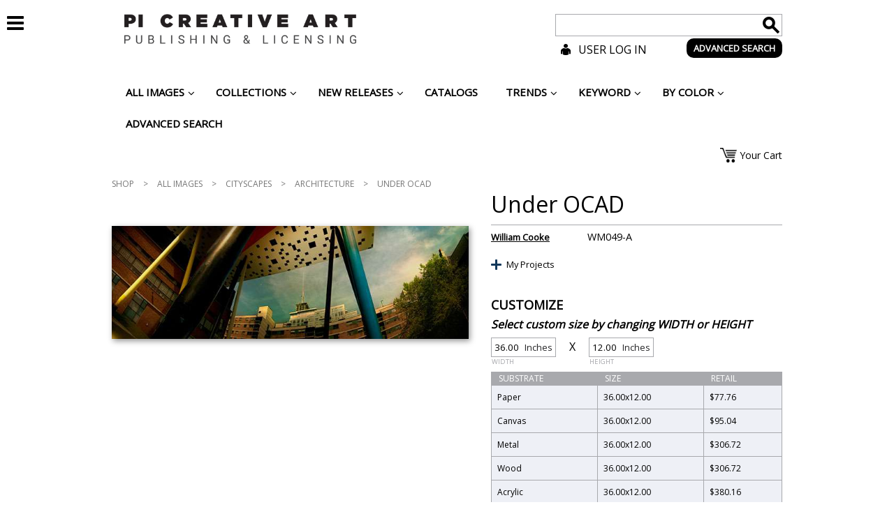

--- FILE ---
content_type: text/html; charset=UTF-8
request_url: http://picreativeart.com/shop/under-ocad/
body_size: 24954
content:
<!DOCTYPE html>
<!--[if IE 7]>
<html class="ie ie7" lang="en-CA">
<![endif]-->
<!--[if IE 8]>
<html class="ie ie8" lang="en-CA">
<![endif]-->
<!--[if !(IE 7) | !(IE 8) ]><!-->
<html lang="en-CA">
<!--<![endif]-->
<head>
	<meta charset="UTF-8">
	<title>Under OCAD | PI Creative Art, online art, art online, art gallery, interior designers and decorators, distributors, hotels and restaurants : U.S.A., Canada and International</title>
	<script type="text/javascript" src="http://picreativeart.com/wp-content/themes/pi-creative/js/jquery-1.10.2.min.js"></script>
	<script type="text/javascript" src="http://picreativeart.com/wp-content/themes/pi-creative/js/jquery-migrate-1.2.1.min.js"></script>
	
	<link rel='dns-prefetch' href='//maps.googleapis.com' />
<link rel='dns-prefetch' href='//fonts.googleapis.com' />
<link rel='dns-prefetch' href='//s.w.org' />
<link rel="alternate" type="application/rss+xml" title="PI Creative Art, online art, art online, art gallery, interior designers and decorators, distributors, hotels and restaurants : U.S.A., Canada and International &raquo; Feed" href="http://picreativeart.com/feed/" />
<link rel="alternate" type="application/rss+xml" title="PI Creative Art, online art, art online, art gallery, interior designers and decorators, distributors, hotels and restaurants : U.S.A., Canada and International &raquo; Comments Feed" href="http://picreativeart.com/comments/feed/" />
<link rel="alternate" type="application/rss+xml" title="PI Creative Art, online art, art online, art gallery, interior designers and decorators, distributors, hotels and restaurants : U.S.A., Canada and International &raquo; Under OCAD Comments Feed" href="http://picreativeart.com/shop/under-ocad/feed/" />
		<script type="text/javascript">
			window._wpemojiSettings = {"baseUrl":"https:\/\/s.w.org\/images\/core\/emoji\/2.3\/72x72\/","ext":".png","svgUrl":"https:\/\/s.w.org\/images\/core\/emoji\/2.3\/svg\/","svgExt":".svg","source":{"concatemoji":"http:\/\/picreativeart.com\/wp-includes\/js\/wp-emoji-release.min.js?ver=115e58d732d4b2a05a1e73aacb908907"}};
			!function(t,a,e){var r,i,n,o=a.createElement("canvas"),l=o.getContext&&o.getContext("2d");function c(t){var e=a.createElement("script");e.src=t,e.defer=e.type="text/javascript",a.getElementsByTagName("head")[0].appendChild(e)}for(n=Array("flag","emoji4"),e.supports={everything:!0,everythingExceptFlag:!0},i=0;i<n.length;i++)e.supports[n[i]]=function(t){var e,a=String.fromCharCode;if(!l||!l.fillText)return!1;switch(l.clearRect(0,0,o.width,o.height),l.textBaseline="top",l.font="600 32px Arial",t){case"flag":return(l.fillText(a(55356,56826,55356,56819),0,0),e=o.toDataURL(),l.clearRect(0,0,o.width,o.height),l.fillText(a(55356,56826,8203,55356,56819),0,0),e===o.toDataURL())?!1:(l.clearRect(0,0,o.width,o.height),l.fillText(a(55356,57332,56128,56423,56128,56418,56128,56421,56128,56430,56128,56423,56128,56447),0,0),e=o.toDataURL(),l.clearRect(0,0,o.width,o.height),l.fillText(a(55356,57332,8203,56128,56423,8203,56128,56418,8203,56128,56421,8203,56128,56430,8203,56128,56423,8203,56128,56447),0,0),e!==o.toDataURL());case"emoji4":return l.fillText(a(55358,56794,8205,9794,65039),0,0),e=o.toDataURL(),l.clearRect(0,0,o.width,o.height),l.fillText(a(55358,56794,8203,9794,65039),0,0),e!==o.toDataURL()}return!1}(n[i]),e.supports.everything=e.supports.everything&&e.supports[n[i]],"flag"!==n[i]&&(e.supports.everythingExceptFlag=e.supports.everythingExceptFlag&&e.supports[n[i]]);e.supports.everythingExceptFlag=e.supports.everythingExceptFlag&&!e.supports.flag,e.DOMReady=!1,e.readyCallback=function(){e.DOMReady=!0},e.supports.everything||(r=function(){e.readyCallback()},a.addEventListener?(a.addEventListener("DOMContentLoaded",r,!1),t.addEventListener("load",r,!1)):(t.attachEvent("onload",r),a.attachEvent("onreadystatechange",function(){"complete"===a.readyState&&e.readyCallback()})),(r=e.source||{}).concatemoji?c(r.concatemoji):r.wpemoji&&r.twemoji&&(c(r.twemoji),c(r.wpemoji)))}(window,document,window._wpemojiSettings);
		</script>
		<style type="text/css">
img.wp-smiley,
img.emoji {
	display: inline !important;
	border: none !important;
	box-shadow: none !important;
	height: 1em !important;
	width: 1em !important;
	margin: 0 .07em !important;
	vertical-align: -0.1em !important;
	background: none !important;
	padding: 0 !important;
}
</style>
<link rel='stylesheet' id='gp_artist_style-css'  href='http://picreativeart.com/wp-content/plugins/artist/css/artist_style.css?ver=115e58d732d4b2a05a1e73aacb908907' type='text/css' media='all' />
<link rel='stylesheet' id='contact-form-7-css'  href='http://picreativeart.com/wp-content/plugins/contact-form-7/includes/css/styles.css?ver=4.7' type='text/css' media='all' />
<link rel='stylesheet' id='woocommerce_prettyPhoto_css-css'  href='//picreativeart.com/wp-content/plugins/woocommerce/assets/css/prettyPhoto.css?ver=115e58d732d4b2a05a1e73aacb908907' type='text/css' media='all' />
<link rel='stylesheet' id='woocommerce-layout-css'  href='//picreativeart.com/wp-content/plugins/woocommerce/assets/css/woocommerce-layout.css?ver=2.3.11' type='text/css' media='all' />
<link rel='stylesheet' id='woocommerce-smallscreen-css'  href='//picreativeart.com/wp-content/plugins/woocommerce/assets/css/woocommerce-smallscreen.css?ver=2.3.11' type='text/css' media='only screen and (max-width: 768px)' />
<link rel='stylesheet' id='woocommerce-general-css'  href='//picreativeart.com/wp-content/plugins/woocommerce/assets/css/woocommerce.css?ver=2.3.11' type='text/css' media='all' />
<link rel='stylesheet' id='prefix-style-css'  href='http://picreativeart.com/wp-content/plugins/wp-share-buttons/style/front.end.css?ver=115e58d732d4b2a05a1e73aacb908907' type='text/css' media='all' />
<link rel='stylesheet' id='twentyfourteen-lato-css'  href='//fonts.googleapis.com/css?family=Lato%3A300%2C400%2C700%2C900%2C300italic%2C400italic%2C700italic' type='text/css' media='all' />
<link rel='stylesheet' id='genericons-css'  href='http://picreativeart.com/wp-content/themes/pi-creative/genericons/genericons.css?ver=3.0.2' type='text/css' media='all' />
<link rel='stylesheet' id='twentyfourteen-style-css'  href='http://picreativeart.com/wp-content/themes/pi-creative/style.css?ver=115e58d732d4b2a05a1e73aacb908907' type='text/css' media='all' />
<link rel='stylesheet' id='jquery-lazyloadxt-spinner-css-css'  href='//picreativeart.com/wp-content/plugins/a3-lazy-load/assets/css/jquery.lazyloadxt.spinner.css?ver=115e58d732d4b2a05a1e73aacb908907' type='text/css' media='all' />
<link rel='stylesheet' id='shiftnav-css'  href='http://picreativeart.com/wp-content/plugins/shiftnav-pro/pro/assets/css/shiftnav.min.css?ver=1.3.0.2' type='text/css' media='all' />
<link rel='stylesheet' id='ubermenu-css'  href='http://picreativeart.com/wp-content/plugins/ubermenu/pro/assets/css/ubermenu.min.css?ver=3.2.0.2' type='text/css' media='all' />
<link rel='stylesheet' id='ubermenu-blue-silver-css'  href='http://picreativeart.com/wp-content/plugins/ubermenu/pro/assets/css/skins/bluesilver.css?ver=115e58d732d4b2a05a1e73aacb908907' type='text/css' media='all' />
<link rel='stylesheet' id='ubermenu-font-awesome-css'  href='http://picreativeart.com/wp-content/plugins/ubermenu/assets/css/fontawesome/css/font-awesome.min.css?ver=4.3' type='text/css' media='all' />
<link rel='stylesheet' id='shiftnav-font-awesome-css'  href='http://picreativeart.com/wp-content/plugins/shiftnav-pro/assets/css/fontawesome/css/font-awesome.min.css?ver=1.3.0.2' type='text/css' media='all' />
<link rel='stylesheet' id='shiftnav-standard-dark-css'  href='http://picreativeart.com/wp-content/plugins/shiftnav-pro/assets/css/skins/standard-dark.css?ver=1.3.0.2' type='text/css' media='all' />
<script type='text/javascript' src='http://picreativeart.com/wp-content/plugins/rotater/script/imghandler.js?ver=115e58d732d4b2a05a1e73aacb908907'></script>
<script type='text/javascript' src='http://picreativeart.com/wp-includes/js/jquery/jquery.js?ver=1.12.4'></script>
<script type='text/javascript' src='http://picreativeart.com/wp-includes/js/jquery/jquery-migrate.min.js?ver=1.4.1'></script>
<link rel='https://api.w.org/' href='http://picreativeart.com/wp-json/' />
<link rel="EditURI" type="application/rsd+xml" title="RSD" href="http://picreativeart.com/xmlrpc.php?rsd" />
<link rel="wlwmanifest" type="application/wlwmanifest+xml" href="http://picreativeart.com/wp-includes/wlwmanifest.xml" /> 
<link rel='prev' title='Spiraling Sky' href='http://picreativeart.com/shop/spiraling-sky/' />
<link rel='next' title='Scissortails Transmission I &#8211; Print on Demand' href='http://picreativeart.com/shop/nr321-a/' />

<link rel="canonical" href="http://picreativeart.com/shop/under-ocad/" />
<link rel='shortlink' href='http://picreativeart.com/?p=12431' />
<link rel="alternate" type="application/json+oembed" href="http://picreativeart.com/wp-json/oembed/1.0/embed?url=http%3A%2F%2Fpicreativeart.com%2Fshop%2Funder-ocad%2F" />
<link rel="alternate" type="text/xml+oembed" href="http://picreativeart.com/wp-json/oembed/1.0/embed?url=http%3A%2F%2Fpicreativeart.com%2Fshop%2Funder-ocad%2F&#038;format=xml" />

	<!-- ShiftNav CSS 
	================================================================ -->
	<style type="text/css" id="shiftnav-dynamic-css">
		


	/* Custom CSS Tweaks */
	.wrapper {
    margin-top: -108px;
}

.shiftnav-wrap { padding-top:0px !important; }

#shiftnav-toggle-main.shiftnav-toggle-main-align-center .shiftnav-main-toggle-content {
    padding: 0 !important;
}

#shiftnav-toggle-main {
    background: transparent none repeat scroll 0 0;
    color: #000;
    font-size: 28px;
    padding-left: 0px;
    padding-top: 0px;
    max-width:60px;
    float:right;
}

#shiftnav-toggle-main a {
    display: none;
}

.shiftnav.shiftnav-nojs.shiftnav-skin-standard-dark ul.shiftnav-menu li.menu-item > .shiftnav-target:hover, .shiftnav.shiftnav-skin-standard-dark ul.shiftnav-menu li.menu-item.shiftnav-active > .shiftnav-target, .shiftnav.shiftnav-skin-standard-dark ul.shiftnav-menu li.menu-item.shiftnav-in-transition > .shiftnav-target, .shiftnav.shiftnav-skin-standard-dark ul.shiftnav-menu li.menu-item.current-menu-item > .shiftnav-target, .shiftnav.shiftnav-skin-standard-dark ul.shiftnav-menu > li.shiftnav-sub-accordion.current-menu-ancestor > .shiftnav-target, .shiftnav.shiftnav-skin-standard-dark ul.shiftnav-menu > li.shiftnav-sub-shift.current-menu-ancestor > .shiftnav-target, .shiftnav.shiftnav-skin-standard-dark ul.shiftnav-menu.shiftnav-active-highlight li.menu-item > .shiftnav-target:active, .shiftnav.shiftnav-skin-standard-dark ul.shiftnav-menu.shiftnav-active-on-hover li.menu-item > .shiftnav-target:hover {
    background: #fff none repeat scroll 0 0;
    border-bottom-color: rgba(0, 0, 0, 0.8);
    border-top-color: rgba(255, 255, 255, 0.4);
    color: #000;
}

.shiftnav.shiftnav-skin-standard-dark, .shiftnav.shiftnav-skin-standard-dark ul.shiftnav-menu {
    background: #fff none repeat scroll 0 0;
    color: #000;
}

.shiftnav.shiftnav-skin-standard-dark ul.shiftnav-menu li.menu-item > .shiftnav-target {
    border-bottom: 0px solid #fff;
    border-top: 0px solid #fff;
    color: #000;
    display: block;
    text-shadow: 0 0px 0px rgba(0, 0, 0, 0);
    background: #fff none repeat scroll 0 0;
}

.shiftnav.shiftnav-skin-standard-dark li.menu-item .shiftnav-submenu-activation {
    background: #fff none repeat scroll 0 0;
    border-bottom: 0px solid #fff;
    border-top: 0px solid #fff;
}

.shiftnav.shiftnav-skin-standard-dark li.menu-item .shiftnav-submenu-activation:hover {
    background: #fff none repeat scroll 0 0;
}

.shiftnav.shiftnav-skin-standard-dark li.menu-item .shiftnav-submenu-activation-close {
    background: #fff none repeat scroll 0 0;
}

.shiftnav.shiftnav-skin-standard-dark li.menu-item .shiftnav-submenu-activation-close:hover {
    background: #fff none repeat scroll 0 0;
}
.shiftnav.shiftnav-skin-standard-dark ul.shiftnav-menu.shiftnav-active-highlight li.menu-item > .shiftnav-target:active {
    background: #fff none repeat scroll 0 0;
}

@media screen and (min-width: 949px) and (max-width: 1004px) {

}

@media screen and (min-width: 600px) and (max-width: 949px) {

}

@media screen and (min-width: 470px) and (max-width: 600px) {

}

@media screen and (min-width: 0px) and (max-width: 470px) {

}

@media screen and (min-width: 949px) {

}

@media screen and (min-width: 1004px) and (max-width: 1400px) {

}


@media screen and (min-width:1800px){

    #shiftnav-main {
        -webkit-transform: translateX(0);
        -moz-transform: translateX(0);
        -ms-transform: translateX(0);
        -o-transform: translateX(0);
        transform: translateX(0);
        visibility:visible;
        opacity:1;
    }

}

@media screen and (min-width:1004px){



}

.shiftnav .shiftnav-menu-image img {
    max-width: 75%;
    height: auto;
    margin-left:20px;
}

.shiftnav, .shiftnav-no-transforms .shiftnav {
    width: 225px;
}

.shiftnav:after {
    -webkit-box-shadow: 0 0 0px rgba(0,0,0,0);
    -moz-box-shadow: 0 0 0px rgba(0,0,0,0);
    -ms-box-shadow: 0 0 0px rgba(0,0,0,0);
    -o-box-shadow: 0 0 0px rgba(0,0,0,0);
    box-shadow: 0 0 0px rgba(0,0,0,0);
    z-index: 10000;
}

.shiftnav, .shiftnav-inner {
    height: 100%;
    overflow-x: hidden;
    overflow-y: hidden;
}

.shiftnav-open.shiftnav-open-left #shiftnav-toggle-main, .shiftnav-open.shiftnav-open-left .shiftnav-wrap, .shiftnav-open.shiftnav-open-left > .shiftnav-fixed-left {
    transform: translateX(225px);
}

header .mobileHead .mobileHeadMenu li.shiftnav-toggle { display:none !important; }

.shiftnav.shiftnav-skin-standard-dark ul.shiftnav-menu ul.sub-menu {
    color: #000 !important;
}

.shiftnav-open #shiftnav-toggle-main.shiftnav-toggle-icon-x .shiftnav-toggle-burger .fa:before, .shiftnav-open #shiftnav-toggle-main.shiftnav-toggle-main-entire-bar.shiftnav-toggle-icon-x:before {
    background: #fff;
    padding: 5px;
}

	</style>
	<!-- end ShiftNav CSS -->

	<style id="ubermenu-custom-generated-css">
/** UberMenu Responsive Styles (Breakpoint Setting) **/
@media screen and (min-width: 1025px){
  .ubermenu{ display:block !important; } .ubermenu-responsive .ubermenu-item.ubermenu-hide-desktop{ display:none !important; } .ubermenu-responsive.ubermenu-retractors-responsive .ubermenu-retractor-mobile{ display:none; }   //Force current submenu always open but below others .ubermenu-force-current-submenu .ubermenu-item-level-0.ubermenu-current-menu-item > .ubermenu-submenu-drop, .ubermenu-force-current-submenu .ubermenu-item-level-0.ubermenu-current-menu-ancestor > .ubermenu-submenu-drop {     display: block!important;     opacity: 1!important;     visibility: visible!important;     margin: 0!important;     top: auto!important;     //max-height: 600px;     height: auto;     //overflow: auto!important;     z-index:19; }   //Invert Horizontal menu to make subs go up .ubermenu-invert.ubermenu-horizontal .ubermenu-item-level-0 > .ubermenu-submenu-drop{      top:auto;      bottom:100%; } .ubermenu-invert.ubermenu-horizontal.ubermenu-sub-indicators .ubermenu-item-level-0.ubermenu-has-submenu-drop > .ubermenu-target:after{      content:"\f106"; }    //Invert Vertical menu to make subs go left  .ubermenu-invert.ubermenu-vertical .ubermenu-item-level-0 > .ubermenu-submenu-drop{   right:100%;   left:auto; } .ubermenu-invert.ubermenu-vertical.ubermenu-sub-indicators .ubermenu-item-level-0.ubermenu-item-has-children > a.ubermenu-target:after{   right:auto;   left:10px;   margin-top:-7px;   content:"\f104"; } .ubermenu-vertical.ubermenu-invert .ubermenu-item > .ubermenu-submenu-drop {   clip: rect(-5000px,5000px,5000px,-5000px); } .ubermenu-responsive-toggle{ display:none; }
}
@media screen and (max-width: 1024px){
   .ubermenu-responsive-toggle, .ubermenu-sticky-toggle-wrapper { display: block; }  .ubermenu-responsive{ width:100%; max-height:500px; visibility:visible; overflow:visible;  -webkit-transition:max-height 1s ease-in; transition:max-height .3s ease-in; } .ubermenu-responsive.ubermenu{ margin:0; } .ubermenu-responsive.ubermenu .ubermenu-nav{ display:block; }  .ubermenu-responsive.ubermenu-responsive-nocollapse, .ubermenu-repsonsive.ubermenu-no-transitions{ display:block; max-height:none; }  .ubermenu-responsive.ubermenu-responsive-collapse{ max-height:none; visibility:visible; overflow:visible; } .ubermenu-responsive.ubermenu-responsive-collapse{ max-height:0; overflow:hidden !important; visibility:hidden; } .ubermenu-responsive.ubermenu-in-transition, .ubermenu-responsive.ubermenu-in-transition .ubermenu-nav{ overflow:hidden !important; visibility:visible; } .ubermenu-responsive.ubermenu-responsive-collapse:not(.ubermenu-in-transition){ border-top-width:0; border-bottom-width:0; }  .ubermenu-responsive .ubermenu-item-level-0{ width:50%; } .ubermenu-responsive .ubermenu-item.ubermenu-item-level-0 > .ubermenu-target{ border:none; box-shadow:none; } .ubermenu-responsive .ubermenu-item.ubermenu-has-submenu-flyout{ position:static; } .ubermenu-responsive.ubermenu-sub-indicators .ubermenu-submenu-type-flyout .ubermenu-has-submenu-drop > .ubermenu-target:after{ content:"\f107"; }  .ubermenu-responsive .ubermenu-nav .ubermenu-item .ubermenu-submenu.ubermenu-submenu-drop{ width:100%; min-width:100%; max-width:100%; top:auto; left:0 !important; } .ubermenu-responsive.ubermenu-has-border .ubermenu-nav .ubermenu-item .ubermenu-submenu.ubermenu-submenu-drop{ left: -1px !important; /* For borders */ } .ubermenu-responsive .ubermenu-item.ubermenu-active > .ubermenu-submenu.ubermenu-submenu-type-mega{     max-height:none;     height:auto;/*prevent overflow scrolling since android is still finicky*/     overflow:visible; } .ubermenu-responsive.ubermenu-transition-slide .ubermenu-item.ubermenu-in-transition > .ubermenu-submenu-drop{ max-height:1000px; /* because of slide transition */ } .ubermenu .ubermenu-submenu-type-flyout .ubermenu-submenu-type-mega{ min-height:0; } .ubermenu.ubermenu-responsive .ubermenu-column, .ubermenu.ubermenu-responsive .ubermenu-column-auto{ min-width:50%; } .ubermenu.ubermenu-responsive .ubermenu-autoclear > .ubermenu-column{ clear:none; } .ubermenu.ubermenu-responsive .ubermenu-column:nth-of-type(2n+1){ clear:both; } .ubermenu.ubermenu-responsive .ubermenu-submenu-retractor-top:not(.ubermenu-submenu-retractor-top-2) .ubermenu-column:nth-of-type(2n+1){ clear:none; } .ubermenu.ubermenu-responsive .ubermenu-submenu-retractor-top:not(.ubermenu-submenu-retractor-top-2) .ubermenu-column:nth-of-type(2n+2){ clear:both; }   .ubermenu.ubermenu-responsive .ubermenu-tabs, .ubermenu.ubermenu-responsive .ubermenu-tabs-group, .ubermenu.ubermenu-responsive .ubermenu-tab, .ubermenu.ubermenu-responsive .ubermenu-tab-content-panel{ /** TABS SHOULD BE 100%  ACCORDION */ width:100%; min-width:100%; max-width:100%; left:0; } .ubermenu.ubermenu-responsive .ubermenu-tabs, .ubermenu.ubermenu-responsive .ubermenu-tab-content-panel{ min-height:0 !important;/* Override Inline Style from JS */ } .ubermenu.ubermenu-responsive .ubermenu-tabs{ z-index:15; } .ubermenu.ubermenu-responsive .ubermenu-tab-content-panel{ z-index:20; } //Tab Layering .ubermenu-responsive .ubermenu-tab{ position:relative; } .ubermenu-responsive .ubermenu-tab.ubermenu-active{ position:relative; z-index:20; } .ubermenu-responsive .ubermenu-tab > .ubermenu-target{ border-width:0 0 1px 0; } .ubermenu-responsive.ubermenu-sub-indicators .ubermenu-tabs > .ubermenu-tabs-group > .ubermenu-tab.ubermenu-has-submenu-drop > .ubermenu-target:after{ content:"\f107"; }  .ubermenu-responsive .ubermenu-tabs > .ubermenu-tabs-group > .ubermenu-tab > .ubermenu-tab-content-panel{ //position:relative; top:auto; //border-width:0 0 2px 0; border-width:1px; } .ubermenu-responsive .ubermenu-tab-layout-bottom > .ubermenu-tabs-group{ //position:relative; }   .ubermenu-reponsive .ubermenu-item-level-0 > .ubermenu-submenu-type-stack{ /* Top Level Stack Columns */ position:relative; }  .ubermenu-responsive .ubermenu-submenu-type-stack .ubermenu-column, .ubermenu-responsive .ubermenu-submenu-type-stack .ubermenu-column-auto{ /* Stack Columns */ width:100%; max-width:100%; }   .ubermenu-responsive .ubermenu-item-mini{ /* Mini items */ min-width:0; width:auto; float:left; clear:none !important; } .ubermenu-responsive .ubermenu-item.ubermenu-item-mini > a.ubermenu-target{ padding-left:20px; padding-right:20px; }   .ubermenu-responsive .ubermenu-item.ubermenu-hide-mobile{ /* Hiding items */ display:none !important; }  .ubermenu-responsive.ubermenu-hide-bkgs .ubermenu-submenu.ubermenu-submenu-bkg-img{ /** Hide Background Images in Submenu */ background-image:none; } .ubermenu.ubermenu-responsive .ubermenu-item-level-0.ubermenu-item-mini{ min-width:0; width:auto; }  .ubermenu-responsive-toggle{ display:block; }
}
@media screen and (max-width: 480px){
  .ubermenu.ubermenu-responsive .ubermenu-item-level-0{ width:100%; } .ubermenu.ubermenu-responsive .ubermenu-column, .ubermenu.ubermenu-responsive .ubermenu-column-auto{ min-width:100%; } 
}


/** UberMenu Custom Menu Item Styles (Menu Item Settings) **/
/* 104 */   .ubermenu .ubermenu-submenu.ubermenu-submenu-id-104 { width:26%; min-width:26%; }
/* 22527 */ .ubermenu .ubermenu-submenu.ubermenu-submenu-id-22527 { width:26%; min-width:26%; }


/** UberMenu Custom Tweaks (General Settings) **/
.ubermenu .ubermenu-colgroup .ubermenu-column, .ubermenu .ubermenu-custom-content-padded, .ubermenu .ubermenu-nonlink, .ubermenu .ubermenu-retractor, .ubermenu .ubermenu-submenu-padded, .ubermenu .ubermenu-submenu-type-stack > .ubermenu-item-normal > .ubermenu-target, .ubermenu .ubermenu-target, .ubermenu .ubermenu-widget, .ubermenu-responsive-toggle {
padding:12px 20px;
}

.ubermenu-skin-blue-silver {
background:transparent;
border:none;
box-shadow:none;
color: #000000;
font-size: 15px;
font-weight:normal;
text-decoration: none;
text-transform: uppercase;
}

.ubermenu. {
border-left:none;
}

.ubermenu-skin-blue-silver .ubermenu-item-level-0 > .ubermenu-target {
    border-left: none;
    box-shadow: none;
    color: #000;
    font-weight: bold;
    text-transform: uppercase;
}

.ubermenu-skin-blue-silver .ubermenu-item-level-0:hover > .ubermenu-target, .ubermenu-skin-blue-silver .ubermenu-item-level-0.ubermenu-active > .ubermenu-target {
    background: #fff none repeat scroll 0 0;
    color: #000;
    border:none;
}
.ubermenu-skin-blue-silver .ubermenu-item-level-0 > .ubermenu-submenu-type-stack > .ubermenu-item > .ubermenu-target {
    color: #000;
}
.ubermenu-skin-blue-silver .ubermenu-item-level-0 > .ubermenu-submenu-type-stack > .ubermenu-item > .ubermenu-target:hover {
    color: #000;
    border: none;
}
.ubermenu-skin-blue-silver .ubermenu-submenu.ubermenu-submenu-drop {
    background: #fff none repeat scroll 0 0;
    border: none;
}
.ubermenu-skin-blue-silver.ubermenu-horizontal .ubermenu-item-level-0 > .ubermenu-submenu-drop {
    border-top: medium none;
    border: none;
}
.ubermenu-skin-blue-silver .ubermenu-tab-content-panel {
    background: #fff none repeat scroll 0 0;
}

.ubermenu-skin-blue-silver .ubermenu-submenu .ubermenu-item-header > .ubermenu-target {
color:#000;
}

.ubermenu-skin-blue-silver .ubermenu-submenu .ubermenu-item-header > .ubermenu-target:hover {
color:#000;
}

.ubermenu-skin-blue-silver .ubermenu-submenu, .ubermenu-skin-blue-silver .ubermenu-submenu .ubermenu-target {
    color: #000;
}
.ubermenu-skin-blue-silver .ubermenu-submenu .ubermenu-highlight {
    color: #000;
}
.ubermenu-skin-blue-silver .ubermenu-submenu .ubermenu-target:hover, .ubermenu-skin-blue-silver .ubermenu-submenu .ubermenu-active > .ubermenu-target {
    color: #000;
}

.ubermenu-skin-blue-silver .ubermenu-submenu .ubermenu-current-menu-item > .ubermenu-target {
    background: transparent none repeat scroll 0 0;
    color: #000;
}

.ubermenu-skin-blue-silver .ubermenu-submenu .ubermenu-target:hover, .ubermenu-skin-blue-silver .ubermenu-submenu .ubermenu-active > .ubermenu-target {
    color: #000;
    background: #fff;
}

.ubermenu-skin-blue-silver.ubermenu-horizontal .ubermenu-item-level-0.ubermenu-active > .ubermenu-submenu-drop, .ubermenu-skin-blue-silver.ubermenu-horizontal:not(.ubermenu-transition-shift) .ubermenu-item-level-0 > .ubermenu-submenu-drop {
    margin-top: 0;
}

.ubermenu-skin-blue-silver .ubermenu-item-level-0.ubermenu-current-menu-item > .ubermenu-target, .ubermenu-skin-blue-silver .ubermenu-item-level-0.ubermenu-current-menu-parent > .ubermenu-target, .ubermenu-skin-blue-silver .ubermenu-item-level-0.ubermenu-current-menu-ancestor > .ubermenu-target {
    background: #fff none repeat scroll 0 0;
    color: #000;
}
/* Status: Loaded from Transient */

</style><link rel="alternate" type="application/rss+xml"  title="New products" href="http://picreativeart.com/shop/feed/" />		<style type="text/css">.recentcomments a{display:inline !important;padding:0 !important;margin:0 !important;}</style>
		<link rel="icon" href="http://picreativeart.com/wp-content/uploads/2023/07/cropped-PI-CREATIVE-ART-Circle-Black-32x32.png" sizes="32x32" />
<link rel="icon" href="http://picreativeart.com/wp-content/uploads/2023/07/cropped-PI-CREATIVE-ART-Circle-Black-192x192.png" sizes="192x192" />
<link rel="apple-touch-icon-precomposed" href="http://picreativeart.com/wp-content/uploads/2023/07/cropped-PI-CREATIVE-ART-Circle-Black-180x180.png" />
<meta name="msapplication-TileImage" content="http://picreativeart.com/wp-content/uploads/2023/07/cropped-PI-CREATIVE-ART-Circle-Black-270x270.png" />
	
	<!--[if lt IE 9]>
	<script src="http://picreativeart.com/wp-content/themes/pi-creative/js/html5.js"></script>
	<![endif]-->
	<link href='http://fonts.googleapis.com/css?family=Open+Sans' rel='stylesheet' type='text/css'>
	<link href="https://fonts.googleapis.com/css2?family=Montserrat:ital,wght@0,100;0,200;0,300;0,400;0,500;0,600;0,700;0,800;0,900;1,100;1,200;1,300;1,400;1,500;1,600;1,700;1,800;1,900&display=swap" rel="stylesheet">
	<link rel='stylesheet' media='screen and (min-width: 1440px)' href='http://picreativeart.com/wp-content/themes/pi-creative/css/max.css' />
	<link rel='stylesheet' media='screen and (min-width: 1004px) and (max-width: 1439px)' href='http://picreativeart.com/wp-content/themes/pi-creative/css/desktop.css' />
	<link rel='stylesheet' media='screen and (min-width: 949px) and (max-width: 1003px)' href='http://picreativeart.com/wp-content/themes/pi-creative/css/high.css' />
	<link rel='stylesheet' media='screen and (min-width: 640px) and (max-width: 948px)' href='http://picreativeart.com/wp-content/themes/pi-creative/css/mid.css' />
	<link rel='stylesheet' media='screen and (min-width: 500px) and (max-width: 639px)' href='http://picreativeart.com/wp-content/themes/pi-creative/css/low.css' />
	<link rel='stylesheet' media='screen and (max-width: 499px)' href='http://picreativeart.com/wp-content/themes/pi-creative/css/mobile.css' />
	<link rel='stylesheet' href='http://picreativeart.com/wp-content/themes/pi-creative/css/jquery-ui-1.10.3.custom.css' />
	<!--<link rel='stylesheet' href='http://picreativeart.com/wp-content/themes/pi-creative/css/colorpicker.css' />-->
	<link rel='stylesheet' href='http://picreativeart.com/wp-content/themes/pi-creative/css/spectrum.css' />

	<script type="text/javascript" src="http://picreativeart.com/wp-content/themes/pi-creative/js/jquery-slider-handler.js"></script>
	<script type="text/javascript" src="http://picreativeart.com/wp-content/themes/pi-creative/js/single-product-js.js"></script>
	
	<script type="text/javascript" src="http://picreativeart.com/wp-content/themes/pi-creative/js/search-autocomplete.js"></script>
	
	<!--<script type="text/javascript" src="http://picreativeart.com/wp-content/themes/pi-creative/js/colorpicker.js"></script>-->
	<script type="text/javascript" src="http://picreativeart.com/wp-content/themes/pi-creative/js/spectrum.js"></script>
	<script type="text/javascript" src="http://picreativeart.com/wp-content/themes/pi-creative/js/colorpicker-handler.js"></script>
	
	<script type="text/javascript" src="http://picreativeart.com/wp-content/themes/pi-creative/js/projectTitleChanger.js"></script>
	<script type="text/javascript" src="http://picreativeart.com/wp-content/themes/pi-creative/js/projectDeleter.js"></script>	
	
	<script type="text/javascript" src="http://picreativeart.com/wp-content/themes/pi-creative/js/respond.src.js"></script>
	<script type="text/javascript" src="http://picreativeart.com/wp-content/themes/pi-creative/js/mobile-menu-handler.js"></script>
	<script type="text/javascript" src="http://picreativeart.com/wp-content/themes/pi-creative/js/checkbox-styler.js"></script>
	<script type="text/javascript" src="http://picreativeart.com/wp-content/themes/pi-creative/js/input-file-styler.js"></script>
	<script type="text/javascript" src="http://picreativeart.com/wp-content/themes/pi-creative/js/product-selections.js"></script>
	<script type="text/javascript" src="http://picreativeart.com/wp-content/themes/pi-creative/js/artwork-submission-form.js"></script>
	<script type="text/javascript" src="http://picreativeart.com/wp-content/themes/pi-creative/js/projectPageScripts.js"></script>
	<script type="text/javascript" src="http://picreativeart.com/wp-content/themes/pi-creative/js/jquery-ui-1.10.4.custom.js"></script>
	
	<script type="text/javascript" src="http://picreativeart.com/wp-content/themes/pi-creative/js/add-selections-to-cart.js"></script>
	<script type="text/javascript" src="http://picreativeart.com/wp-content/themes/pi-creative/js/sticky-footer-helper.js"></script>
	<script type="text/javascript" src="http://picreativeart.com/wp-content/themes/pi-creative/js/myaccount-script.js"></script>
	
	<script type="text/javascript" src="http://picreativeart.com/wp-content/themes/pi-creative/js/opentip-jquery-excanvas.min.js"></script>
	<link rel='stylesheet' href='http://picreativeart.com/wp-content/themes/pi-creative/css/opentip.css' />
	<meta name="viewport" content="width=device-width">	
	<link rel="shortcut icon" href="http://picreativeart.com/wp-content/themes/pi-creative/favicon.png" />
</head>

<body class="product-template-default single single-product postid-12431 woocommerce woocommerce-page masthead-fixed full-width singular">
<a name='toTop'></a>
<div class='wrapper'>
<header>
    <div class='container'>
      <div class='logo'>
        <a href='http://picreativeart.com'><img alt="PI Creative Art Publishing & Licensing" src='http://picreativeart.com/wp-content/themes/pi-creative/images/logo.png'/></a>
      </div>
      <div class='fullHead'>
        <div class='taglines'>
			<div class='taglinemain'>Publisher and Licensor</div>
          	<div class='taglinesub'>POD DESIGNS: CANVAS, PAPER, ACRYLIC, METAL AND LICENSING</div>
        </div>
        <div class='rightCol'>
          <div class='searchForm'>
			<form role="search" method="get" id="searchform" action="http://picreativeart.com/advanced-search-results/">
  <div>
   <input type="text" autocomplete="off" value="" name="kwd" id="s" /><input type="submit" id="searchsubmit" value="Search" />
   <input type="hidden" name="bool" value="OR" />
   <div id="autocompleteSearchResults" style="display: none;">
    <ul>

    </ul>
   </div>
  </div>
  <a href="http://picreativeart.com/advanced-search/">ADVANCED SEARCH</a>
</form> 
          </div>
          <div class="userLogin">
											            <div class='userLoginButton'>
              USER LOG IN
              <div class="headerLoginForm">
		                <form method="POST" action="http://picreativeart.com/my-account/" class="loginForm">
                  <input type="hidden" id="_wpnonce" name="_wpnonce" value="3dc45d8de0" /><input type="hidden" name="_wp_http_referer" value="/shop/under-ocad/" />
                  <input type='text' name="username" id="username" value=""/>
                  <input class="input-text" type="password" name="password" id="password" />
                  <input type="submit" value="LOG IN" class="button" name="login"/> <label for="remember-me"><input type='checkbox' id="remember-me"/>Remember Me</label><br/>
		  <!--<input type="hidden" name="redirect_to" value="/shop/under-ocad/"/>-->
                  <a class="lost_password" href="http://picreativeart.com/my-account/">Lost Password?</a><br/>
                  <a href="http://picreativeart.com/my-account/">Register an Account</a>
                </form>
              </div>
            </div>
												          </div>
        </div>
        <div class='cl'></div>
      </div>
      <div class="mobileHead">
        <ul class="mobileHeadMenu">
          <li><a href='http://picreativeart.com/cart/'><img src='http://picreativeart.com/wp-content/themes/pi-creative/images/cart-tablet.png'/></a></li>
					<li><a href='http://picreativeart.com/my-account/'><img src='http://picreativeart.com/wp-content/themes/pi-creative/images/user-tablet.png'/></a></li>
          <li><a href='http://picreativeart.com/advanced-search/'><img src='http://picreativeart.com/wp-content/themes/pi-creative/images/search-tablet.png'/></a></li>
         <li class="shiftnav-toggle" data-shiftnav-target="shiftnav-main"><img src='http://picreativeart.com/wp-content/themes/pi-creative/images/menu-tablet.png'/></li>
          <!--<li id="mobileMenuToggle"><img src='http://picreativeart.com/wp-content/themes/pi-creative/images/menu-tablet.png'/></li>-->
        </ul>
        <div class='cl'></div>
      </div>
      <div class='cl'></div>
    </div>
    <div class="fullHeadMenu">
      <div class='container'>

								
<!-- UberMenu [Configuration:main] [Theme Loc:headermenu] [Integration:auto] -->
<nav id="ubermenu-main-13-headermenu" class="ubermenu ubermenu-nojs ubermenu-main ubermenu-menu-13 ubermenu-loc-headermenu ubermenu-responsive-nocollapse ubermenu-horizontal ubermenu-transition-none ubermenu-trigger-hover ubermenu-skin-blue-silver ubermenu-has-border ubermenu-bar-align-left ubermenu-items-align-left ubermenu-bound ubermenu-disable-submenu-scroll ubermenu-sub-indicators ubermenu-retractors-responsive"><ul id="ubermenu-nav-main-13-headermenu" class="ubermenu-nav"><li id="menu-item-58516" class="ubermenu-item ubermenu-item-type-custom ubermenu-item-object-custom ubermenu-item-has-children ubermenu-item-58516 ubermenu-item-level-0 ubermenu-column ubermenu-column-auto ubermenu-has-submenu-drop ubermenu-has-submenu-flyout" ><a class="ubermenu-target ubermenu-item-layout-default ubermenu-item-layout-text_only" href="#" tabindex="0"><span class="ubermenu-target-title ubermenu-target-text">ALL IMAGES</span></a><ul class="ubermenu-submenu ubermenu-submenu-id-58516 ubermenu-submenu-type-flyout ubermenu-submenu-drop ubermenu-submenu-align-left_edge_item" ><li id="menu-item-61533" class="ubermenu-item ubermenu-item-type-taxonomy ubermenu-item-object-product_cat ubermenu-item-has-children ubermenu-item-61533 ubermenu-item-auto ubermenu-item-normal ubermenu-item-level-1 ubermenu-has-submenu-drop ubermenu-has-submenu-flyout" ><a class="ubermenu-target ubermenu-item-layout-default ubermenu-item-layout-text_only" href="http://picreativeart.com/product-category/print-on-demand/pod-abstract/"><span class="ubermenu-target-title ubermenu-target-text">Abstract</span></a><ul class="ubermenu-submenu ubermenu-submenu-id-61533 ubermenu-submenu-type-auto ubermenu-submenu-type-flyout ubermenu-submenu-drop ubermenu-submenu-align-left_edge_item" ><li id="menu-item-62227" class="ubermenu-item ubermenu-item-type-taxonomy ubermenu-item-object-product_cat ubermenu-item-62227 ubermenu-item-auto ubermenu-item-normal ubermenu-item-level-2" ><a class="ubermenu-target ubermenu-item-layout-default ubermenu-item-layout-text_only" href="http://picreativeart.com/product-category/print-on-demand/pod-abstract/"><span class="ubermenu-target-title ubermenu-target-text">All Abstract</span></a></li><li id="menu-item-61534" class="ubermenu-item ubermenu-item-type-taxonomy ubermenu-item-object-product_cat ubermenu-item-61534 ubermenu-item-auto ubermenu-item-normal ubermenu-item-level-2" ><a class="ubermenu-target ubermenu-item-layout-default ubermenu-item-layout-text_only" href="http://picreativeart.com/product-category/print-on-demand/pod-abstract/pod-abstract-decorative/"><span class="ubermenu-target-title ubermenu-target-text">Abstract Decorative</span></a></li><li id="menu-item-61535" class="ubermenu-item ubermenu-item-type-taxonomy ubermenu-item-object-product_cat ubermenu-item-61535 ubermenu-item-auto ubermenu-item-normal ubermenu-item-level-2" ><a class="ubermenu-target ubermenu-item-layout-default ubermenu-item-layout-text_only" href="http://picreativeart.com/product-category/print-on-demand/pod-abstract/pod-abstract-mid-century/"><span class="ubermenu-target-title ubermenu-target-text">Mid Century</span></a></li><li id="menu-item-61536" class="ubermenu-item ubermenu-item-type-taxonomy ubermenu-item-object-product_cat ubermenu-item-61536 ubermenu-item-auto ubermenu-item-normal ubermenu-item-level-2" ><a class="ubermenu-target ubermenu-item-layout-default ubermenu-item-layout-text_only" href="http://picreativeart.com/product-category/print-on-demand/pod-abstract/pod-abstract-land-seascape/"><span class="ubermenu-target-title ubermenu-target-text">Abstract Seascapes</span></a></li></ul></li><li id="menu-item-61537" class="ubermenu-item ubermenu-item-type-taxonomy ubermenu-item-object-product_cat ubermenu-item-has-children ubermenu-item-61537 ubermenu-item-auto ubermenu-item-normal ubermenu-item-level-1 ubermenu-has-submenu-drop ubermenu-has-submenu-flyout" ><a class="ubermenu-target ubermenu-item-layout-default ubermenu-item-layout-text_only" href="http://picreativeart.com/product-category/print-on-demand/pod-animals/"><span class="ubermenu-target-title ubermenu-target-text">Animals</span></a><ul class="ubermenu-submenu ubermenu-submenu-id-61537 ubermenu-submenu-type-auto ubermenu-submenu-type-flyout ubermenu-submenu-drop ubermenu-submenu-align-left_edge_item" ><li id="menu-item-62237" class="ubermenu-item ubermenu-item-type-taxonomy ubermenu-item-object-product_cat ubermenu-item-62237 ubermenu-item-auto ubermenu-item-normal ubermenu-item-level-2" ><a class="ubermenu-target ubermenu-item-layout-default ubermenu-item-layout-text_only" href="http://picreativeart.com/product-category/print-on-demand/pod-animals/"><span class="ubermenu-target-title ubermenu-target-text">All Animals</span></a></li><li id="menu-item-61538" class="ubermenu-item ubermenu-item-type-taxonomy ubermenu-item-object-product_cat ubermenu-item-61538 ubermenu-item-auto ubermenu-item-normal ubermenu-item-level-2" ><a class="ubermenu-target ubermenu-item-layout-default ubermenu-item-layout-text_only" href="http://picreativeart.com/product-category/print-on-demand/pod-animals/pod-birds/"><span class="ubermenu-target-title ubermenu-target-text">Birds</span></a></li><li id="menu-item-61539" class="ubermenu-item ubermenu-item-type-taxonomy ubermenu-item-object-product_cat ubermenu-item-61539 ubermenu-item-auto ubermenu-item-normal ubermenu-item-level-2" ><a class="ubermenu-target ubermenu-item-layout-default ubermenu-item-layout-text_only" href="http://picreativeart.com/product-category/print-on-demand/pod-animals/pod-bugs-butterflies/"><span class="ubermenu-target-title ubermenu-target-text">Bugs &#8211; Butterflies</span></a></li><li id="menu-item-61540" class="ubermenu-item ubermenu-item-type-taxonomy ubermenu-item-object-product_cat ubermenu-item-61540 ubermenu-item-auto ubermenu-item-normal ubermenu-item-level-2" ><a class="ubermenu-target ubermenu-item-layout-default ubermenu-item-layout-text_only" href="http://picreativeart.com/product-category/print-on-demand/pod-animals/pod-dogs/"><span class="ubermenu-target-title ubermenu-target-text">Dogs</span></a></li><li id="menu-item-61541" class="ubermenu-item ubermenu-item-type-taxonomy ubermenu-item-object-product_cat ubermenu-item-61541 ubermenu-item-auto ubermenu-item-normal ubermenu-item-level-2" ><a class="ubermenu-target ubermenu-item-layout-default ubermenu-item-layout-text_only" href="http://picreativeart.com/product-category/print-on-demand/pod-animals/pod-horses/"><span class="ubermenu-target-title ubermenu-target-text">Horses</span></a></li></ul></li><li id="menu-item-61542" class="ubermenu-item ubermenu-item-type-taxonomy ubermenu-item-object-product_cat ubermenu-current-product-ancestor ubermenu-current-menu-parent ubermenu-current-product-parent ubermenu-item-has-children ubermenu-item-61542 ubermenu-item-auto ubermenu-item-normal ubermenu-item-level-1 ubermenu-has-submenu-drop ubermenu-has-submenu-flyout" ><a class="ubermenu-target ubermenu-item-layout-default ubermenu-item-layout-text_only" href="http://picreativeart.com/product-category/print-on-demand/pod-cityscape/"><span class="ubermenu-target-title ubermenu-target-text">Cityscapes</span></a><ul class="ubermenu-submenu ubermenu-submenu-id-61542 ubermenu-submenu-type-auto ubermenu-submenu-type-flyout ubermenu-submenu-drop ubermenu-submenu-align-left_edge_item" ><li id="menu-item-62238" class="ubermenu-item ubermenu-item-type-taxonomy ubermenu-item-object-product_cat ubermenu-current-product-ancestor ubermenu-current-menu-parent ubermenu-current-product-parent ubermenu-item-62238 ubermenu-item-auto ubermenu-item-normal ubermenu-item-level-2" ><a class="ubermenu-target ubermenu-item-layout-default ubermenu-item-layout-text_only" href="http://picreativeart.com/product-category/print-on-demand/pod-cityscape/"><span class="ubermenu-target-title ubermenu-target-text">All Cityscapes</span></a></li><li id="menu-item-61543" class="ubermenu-item ubermenu-item-type-taxonomy ubermenu-item-object-product_cat ubermenu-current-product-ancestor ubermenu-current-menu-parent ubermenu-current-product-parent ubermenu-item-61543 ubermenu-item-auto ubermenu-item-normal ubermenu-item-level-2" ><a class="ubermenu-target ubermenu-item-layout-default ubermenu-item-layout-text_only" href="http://picreativeart.com/product-category/print-on-demand/pod-cityscape/pod-cityscapes-architecture/"><span class="ubermenu-target-title ubermenu-target-text">Architecture</span></a></li><li id="menu-item-61544" class="ubermenu-item ubermenu-item-type-taxonomy ubermenu-item-object-product_cat ubermenu-item-61544 ubermenu-item-auto ubermenu-item-normal ubermenu-item-level-2" ><a class="ubermenu-target ubermenu-item-layout-default ubermenu-item-layout-text_only" href="http://picreativeart.com/product-category/print-on-demand/pod-cityscape/pod-cityscapes-photography/"><span class="ubermenu-target-title ubermenu-target-text">Photography</span></a></li></ul></li><li id="menu-item-61545" class="ubermenu-item ubermenu-item-type-taxonomy ubermenu-item-object-product_cat ubermenu-item-has-children ubermenu-item-61545 ubermenu-item-auto ubermenu-item-normal ubermenu-item-level-1 ubermenu-has-submenu-drop ubermenu-has-submenu-flyout" ><a class="ubermenu-target ubermenu-item-layout-default ubermenu-item-layout-text_only" href="http://picreativeart.com/product-category/print-on-demand/pod-coastal/"><span class="ubermenu-target-title ubermenu-target-text">Coastal</span></a><ul class="ubermenu-submenu ubermenu-submenu-id-61545 ubermenu-submenu-type-auto ubermenu-submenu-type-flyout ubermenu-submenu-drop ubermenu-submenu-align-left_edge_item" ><li id="menu-item-62256" class="ubermenu-item ubermenu-item-type-taxonomy ubermenu-item-object-product_cat ubermenu-item-62256 ubermenu-item-auto ubermenu-item-normal ubermenu-item-level-2" ><a class="ubermenu-target ubermenu-item-layout-default ubermenu-item-layout-text_only" href="http://picreativeart.com/product-category/print-on-demand/pod-coastal/"><span class="ubermenu-target-title ubermenu-target-text">All Coastal</span></a></li><li id="menu-item-61546" class="ubermenu-item ubermenu-item-type-taxonomy ubermenu-item-object-product_cat ubermenu-item-61546 ubermenu-item-auto ubermenu-item-normal ubermenu-item-level-2" ><a class="ubermenu-target ubermenu-item-layout-default ubermenu-item-layout-text_only" href="http://picreativeart.com/product-category/print-on-demand/pod-coastal/pod-boats/"><span class="ubermenu-target-title ubermenu-target-text">Boats</span></a></li><li id="menu-item-61547" class="ubermenu-item ubermenu-item-type-taxonomy ubermenu-item-object-product_cat ubermenu-item-61547 ubermenu-item-auto ubermenu-item-normal ubermenu-item-level-2" ><a class="ubermenu-target ubermenu-item-layout-default ubermenu-item-layout-text_only" href="http://picreativeart.com/product-category/print-on-demand/pod-coastal/pod-piers-bridges/"><span class="ubermenu-target-title ubermenu-target-text">Piers &#038; Bridges</span></a></li><li id="menu-item-61548" class="ubermenu-item ubermenu-item-type-taxonomy ubermenu-item-object-product_cat ubermenu-item-61548 ubermenu-item-auto ubermenu-item-normal ubermenu-item-level-2" ><a class="ubermenu-target ubermenu-item-layout-default ubermenu-item-layout-text_only" href="http://picreativeart.com/product-category/print-on-demand/pod-coastal/pod-coastal-shells-corals/"><span class="ubermenu-target-title ubermenu-target-text">Shells &#038; Corals</span></a></li><li id="menu-item-24557" class="ubermenu-item ubermenu-item-type-taxonomy ubermenu-item-object-product_cat ubermenu-item-24557 ubermenu-item-auto ubermenu-item-normal ubermenu-item-level-2" ><a class="ubermenu-target ubermenu-item-layout-default ubermenu-item-layout-text_only" href="http://picreativeart.com/product-category/print-on-demand/pod-coastal/pod-tropical-coastal/"><span class="ubermenu-target-title ubermenu-target-text">Tropical</span></a></li></ul></li><li id="menu-item-61576" class="ubermenu-item ubermenu-item-type-taxonomy ubermenu-item-object-product_cat ubermenu-item-61576 ubermenu-item-auto ubermenu-item-normal ubermenu-item-level-1" ><a class="ubermenu-target ubermenu-item-layout-default ubermenu-item-layout-text_only" href="http://picreativeart.com/product-category/print-on-demand/pod-contemporary/"><span class="ubermenu-target-title ubermenu-target-text">Contemporary</span></a></li><li id="menu-item-67562" class="ubermenu-item ubermenu-item-type-taxonomy ubermenu-item-object-product_cat ubermenu-item-67562 ubermenu-item-auto ubermenu-item-normal ubermenu-item-level-1" ><a class="ubermenu-target ubermenu-item-layout-default ubermenu-item-layout-text_only" href="http://picreativeart.com/product-category/print-on-demand/diversity/"><span class="ubermenu-target-title ubermenu-target-text">Diversity</span></a></li><li id="menu-item-61549" class="ubermenu-item ubermenu-item-type-taxonomy ubermenu-item-object-product_cat ubermenu-item-has-children ubermenu-item-61549 ubermenu-item-auto ubermenu-item-normal ubermenu-item-level-1 ubermenu-has-submenu-drop ubermenu-has-submenu-flyout" ><a class="ubermenu-target ubermenu-item-layout-default ubermenu-item-layout-text_only" href="http://picreativeart.com/product-category/print-on-demand/pod-decorative/"><span class="ubermenu-target-title ubermenu-target-text">Decorative</span></a><ul class="ubermenu-submenu ubermenu-submenu-id-61549 ubermenu-submenu-type-auto ubermenu-submenu-type-flyout ubermenu-submenu-drop ubermenu-submenu-align-left_edge_item" ><li id="menu-item-62240" class="ubermenu-item ubermenu-item-type-taxonomy ubermenu-item-object-product_cat ubermenu-item-62240 ubermenu-item-auto ubermenu-item-normal ubermenu-item-level-2" ><a class="ubermenu-target ubermenu-item-layout-default ubermenu-item-layout-text_only" href="http://picreativeart.com/product-category/print-on-demand/pod-decorative/"><span class="ubermenu-target-title ubermenu-target-text">All Decorative</span></a></li><li id="menu-item-61550" class="ubermenu-item ubermenu-item-type-taxonomy ubermenu-item-object-product_cat ubermenu-item-61550 ubermenu-item-auto ubermenu-item-normal ubermenu-item-level-2" ><a class="ubermenu-target ubermenu-item-layout-default ubermenu-item-layout-text_only" href="http://picreativeart.com/product-category/print-on-demand/pod-decorative/pod-feathers/"><span class="ubermenu-target-title ubermenu-target-text">Feathers</span></a></li><li id="menu-item-61551" class="ubermenu-item ubermenu-item-type-taxonomy ubermenu-item-object-product_cat ubermenu-item-61551 ubermenu-item-auto ubermenu-item-normal ubermenu-item-level-2" ><a class="ubermenu-target ubermenu-item-layout-default ubermenu-item-layout-text_only" href="http://picreativeart.com/product-category/print-on-demand/pod-decorative/pod-music/"><span class="ubermenu-target-title ubermenu-target-text">Music</span></a></li><li id="menu-item-61552" class="ubermenu-item ubermenu-item-type-taxonomy ubermenu-item-object-product_cat ubermenu-item-61552 ubermenu-item-auto ubermenu-item-normal ubermenu-item-level-2" ><a class="ubermenu-target ubermenu-item-layout-default ubermenu-item-layout-text_only" href="http://picreativeart.com/product-category/print-on-demand/pod-decorative/pod-patterns/"><span class="ubermenu-target-title ubermenu-target-text">Patterns</span></a></li><li id="menu-item-61553" class="ubermenu-item ubermenu-item-type-taxonomy ubermenu-item-object-product_cat ubermenu-item-61553 ubermenu-item-auto ubermenu-item-normal ubermenu-item-level-2" ><a class="ubermenu-target ubermenu-item-layout-default ubermenu-item-layout-text_only" href="http://picreativeart.com/product-category/print-on-demand/pod-decorative/pod-transportation/"><span class="ubermenu-target-title ubermenu-target-text">Transportation</span></a></li></ul></li><li id="menu-item-61558" class="ubermenu-item ubermenu-item-type-taxonomy ubermenu-item-object-product_cat ubermenu-item-61558 ubermenu-item-auto ubermenu-item-normal ubermenu-item-level-1" ><a class="ubermenu-target ubermenu-item-layout-default ubermenu-item-layout-text_only" href="http://picreativeart.com/product-category/print-on-demand/pod-fashion-figurative/"><span class="ubermenu-target-title ubermenu-target-text">Fashion &#038; Figurative</span></a></li><li id="menu-item-61555" class="ubermenu-item ubermenu-item-type-taxonomy ubermenu-item-object-product_cat ubermenu-item-has-children ubermenu-item-61555 ubermenu-item-auto ubermenu-item-normal ubermenu-item-level-1 ubermenu-has-submenu-drop ubermenu-has-submenu-flyout" ><a class="ubermenu-target ubermenu-item-layout-default ubermenu-item-layout-text_only" href="http://picreativeart.com/product-category/print-on-demand/pod-floral-botanical/"><span class="ubermenu-target-title ubermenu-target-text">Floral &#038; Botanical</span></a><ul class="ubermenu-submenu ubermenu-submenu-id-61555 ubermenu-submenu-type-auto ubermenu-submenu-type-flyout ubermenu-submenu-drop ubermenu-submenu-align-left_edge_item" ><li id="menu-item-62243" class="ubermenu-item ubermenu-item-type-taxonomy ubermenu-item-object-product_cat ubermenu-item-62243 ubermenu-item-auto ubermenu-item-normal ubermenu-item-level-2" ><a class="ubermenu-target ubermenu-item-layout-default ubermenu-item-layout-text_only" href="http://picreativeart.com/product-category/print-on-demand/pod-floral-botanical/"><span class="ubermenu-target-title ubermenu-target-text">All Floral &#038; Botanical</span></a></li><li id="menu-item-61556" class="ubermenu-item ubermenu-item-type-taxonomy ubermenu-item-object-product_cat ubermenu-item-61556 ubermenu-item-auto ubermenu-item-normal ubermenu-item-level-2" ><a class="ubermenu-target ubermenu-item-layout-default ubermenu-item-layout-text_only" href="http://picreativeart.com/product-category/print-on-demand/pod-floral-botanical/pod-cactus-ferns-tropical/"><span class="ubermenu-target-title ubermenu-target-text">Cactus &#8211; Ferns &#8211; Tropical</span></a></li><li id="menu-item-61557" class="ubermenu-item ubermenu-item-type-taxonomy ubermenu-item-object-product_cat ubermenu-item-61557 ubermenu-item-auto ubermenu-item-normal ubermenu-item-level-2" ><a class="ubermenu-target ubermenu-item-layout-default ubermenu-item-layout-text_only" href="http://picreativeart.com/product-category/print-on-demand/pod-floral-botanical/pod-palms/"><span class="ubermenu-target-title ubermenu-target-text">Palms</span></a></li></ul></li><li id="menu-item-61559" class="ubermenu-item ubermenu-item-type-taxonomy ubermenu-item-object-product_cat ubermenu-item-has-children ubermenu-item-61559 ubermenu-item-auto ubermenu-item-normal ubermenu-item-level-1 ubermenu-has-submenu-drop ubermenu-has-submenu-flyout" ><a class="ubermenu-target ubermenu-item-layout-default ubermenu-item-layout-text_only" href="http://picreativeart.com/product-category/print-on-demand/pod-food-cuisine/"><span class="ubermenu-target-title ubermenu-target-text">Food &#038; Cuisine</span></a><ul class="ubermenu-submenu ubermenu-submenu-id-61559 ubermenu-submenu-type-auto ubermenu-submenu-type-flyout ubermenu-submenu-drop ubermenu-submenu-align-left_edge_item" ><li id="menu-item-62242" class="ubermenu-item ubermenu-item-type-taxonomy ubermenu-item-object-product_cat ubermenu-item-62242 ubermenu-item-auto ubermenu-item-normal ubermenu-item-level-2" ><a class="ubermenu-target ubermenu-item-layout-default ubermenu-item-layout-text_only" href="http://picreativeart.com/product-category/print-on-demand/pod-food-cuisine/"><span class="ubermenu-target-title ubermenu-target-text">All Food &#038; Cuisine</span></a></li><li id="menu-item-61560" class="ubermenu-item ubermenu-item-type-taxonomy ubermenu-item-object-product_cat ubermenu-item-61560 ubermenu-item-auto ubermenu-item-normal ubermenu-item-level-2" ><a class="ubermenu-target ubermenu-item-layout-default ubermenu-item-layout-text_only" href="http://picreativeart.com/product-category/print-on-demand/pod-food-cuisine/pod-pineapple/"><span class="ubermenu-target-title ubermenu-target-text">Pineapple</span></a></li></ul></li><li id="menu-item-61561" class="ubermenu-item ubermenu-item-type-taxonomy ubermenu-item-object-product_cat ubermenu-item-61561 ubermenu-item-auto ubermenu-item-normal ubermenu-item-level-1" ><a class="ubermenu-target ubermenu-item-layout-default ubermenu-item-layout-text_only" href="http://picreativeart.com/product-category/print-on-demand/pod-holiday/"><span class="ubermenu-target-title ubermenu-target-text">Holiday</span></a></li><li id="menu-item-61562" class="ubermenu-item ubermenu-item-type-taxonomy ubermenu-item-object-product_cat ubermenu-item-61562 ubermenu-item-auto ubermenu-item-normal ubermenu-item-level-1" ><a class="ubermenu-target ubermenu-item-layout-default ubermenu-item-layout-text_only" href="http://picreativeart.com/product-category/print-on-demand/pod-juvenile/"><span class="ubermenu-target-title ubermenu-target-text">Juvenile</span></a></li><li id="menu-item-24545" class="ubermenu-item ubermenu-item-type-taxonomy ubermenu-item-object-product_cat ubermenu-item-has-children ubermenu-item-24545 ubermenu-item-auto ubermenu-item-normal ubermenu-item-level-1 ubermenu-has-submenu-drop ubermenu-has-submenu-flyout" ><a class="ubermenu-target ubermenu-item-layout-default ubermenu-item-layout-text_only" href="http://picreativeart.com/product-category/print-on-demand/pod-landscape/"><span class="ubermenu-target-title ubermenu-target-text">Landscape</span></a><ul class="ubermenu-submenu ubermenu-submenu-id-24545 ubermenu-submenu-type-auto ubermenu-submenu-type-flyout ubermenu-submenu-drop ubermenu-submenu-align-left_edge_item" ><li id="menu-item-62245" class="ubermenu-item ubermenu-item-type-taxonomy ubermenu-item-object-product_cat ubermenu-item-62245 ubermenu-item-auto ubermenu-item-normal ubermenu-item-level-2" ><a class="ubermenu-target ubermenu-item-layout-default ubermenu-item-layout-text_only" href="http://picreativeart.com/product-category/print-on-demand/pod-landscape/"><span class="ubermenu-target-title ubermenu-target-text">All Landscape</span></a></li><li id="menu-item-61563" class="ubermenu-item ubermenu-item-type-taxonomy ubermenu-item-object-product_cat ubermenu-item-61563 ubermenu-item-auto ubermenu-item-normal ubermenu-item-level-2" ><a class="ubermenu-target ubermenu-item-layout-default ubermenu-item-layout-text_only" href="http://picreativeart.com/product-category/print-on-demand/pod-landscape/pod-mountains/"><span class="ubermenu-target-title ubermenu-target-text">Mountains</span></a></li></ul></li><li id="menu-item-61564" class="ubermenu-item ubermenu-item-type-taxonomy ubermenu-item-object-product_cat ubermenu-item-61564 ubermenu-item-auto ubermenu-item-normal ubermenu-item-level-1" ><a class="ubermenu-target ubermenu-item-layout-default ubermenu-item-layout-text_only" href="http://picreativeart.com/product-category/print-on-demand/pod-lodge-barns-country/"><span class="ubermenu-target-title ubermenu-target-text">Lodge &#8211; Barns &#8211; Country</span></a></li><li id="menu-item-61565" class="ubermenu-item ubermenu-item-type-taxonomy ubermenu-item-object-product_cat ubermenu-item-has-children ubermenu-item-61565 ubermenu-item-auto ubermenu-item-normal ubermenu-item-level-1 ubermenu-has-submenu-drop ubermenu-has-submenu-flyout" ><a class="ubermenu-target ubermenu-item-layout-default ubermenu-item-layout-text_only" href="http://picreativeart.com/product-category/print-on-demand/pod-painterly/"><span class="ubermenu-target-title ubermenu-target-text">Painterly</span></a><ul class="ubermenu-submenu ubermenu-submenu-id-61565 ubermenu-submenu-type-auto ubermenu-submenu-type-flyout ubermenu-submenu-drop ubermenu-submenu-align-left_edge_item" ><li id="menu-item-61566" class="ubermenu-item ubermenu-item-type-taxonomy ubermenu-item-object-product_cat ubermenu-item-61566 ubermenu-item-auto ubermenu-item-normal ubermenu-item-level-2" ><a class="ubermenu-target ubermenu-item-layout-default ubermenu-item-layout-text_only" href="http://picreativeart.com/product-category/print-on-demand/pod-painterly/pod-painterly-abstract/"><span class="ubermenu-target-title ubermenu-target-text">Abstract</span></a></li><li id="menu-item-61567" class="ubermenu-item ubermenu-item-type-taxonomy ubermenu-item-object-product_cat ubermenu-item-61567 ubermenu-item-auto ubermenu-item-normal ubermenu-item-level-2" ><a class="ubermenu-target ubermenu-item-layout-default ubermenu-item-layout-text_only" href="http://picreativeart.com/product-category/print-on-demand/pod-painterly/pod-painterly-animals/"><span class="ubermenu-target-title ubermenu-target-text">Animals</span></a></li><li id="menu-item-61568" class="ubermenu-item ubermenu-item-type-taxonomy ubermenu-item-object-product_cat ubermenu-item-61568 ubermenu-item-auto ubermenu-item-normal ubermenu-item-level-2" ><a class="ubermenu-target ubermenu-item-layout-default ubermenu-item-layout-text_only" href="http://picreativeart.com/product-category/print-on-demand/pod-painterly/pod-painterly-coastal/"><span class="ubermenu-target-title ubermenu-target-text">Coastal</span></a></li><li id="menu-item-61569" class="ubermenu-item ubermenu-item-type-taxonomy ubermenu-item-object-product_cat ubermenu-item-61569 ubermenu-item-auto ubermenu-item-normal ubermenu-item-level-2" ><a class="ubermenu-target ubermenu-item-layout-default ubermenu-item-layout-text_only" href="http://picreativeart.com/product-category/print-on-demand/pod-painterly/pod-painterly-decorative/"><span class="ubermenu-target-title ubermenu-target-text">Decorative</span></a></li><li id="menu-item-61570" class="ubermenu-item ubermenu-item-type-taxonomy ubermenu-item-object-product_cat ubermenu-item-61570 ubermenu-item-auto ubermenu-item-normal ubermenu-item-level-2" ><a class="ubermenu-target ubermenu-item-layout-default ubermenu-item-layout-text_only" href="http://picreativeart.com/product-category/print-on-demand/pod-painterly/pod-painterly-floral/"><span class="ubermenu-target-title ubermenu-target-text">Floral</span></a></li><li id="menu-item-61571" class="ubermenu-item ubermenu-item-type-taxonomy ubermenu-item-object-product_cat ubermenu-item-61571 ubermenu-item-auto ubermenu-item-normal ubermenu-item-level-2" ><a class="ubermenu-target ubermenu-item-layout-default ubermenu-item-layout-text_only" href="http://picreativeart.com/product-category/print-on-demand/pod-painterly/pod-painterly-juvenile/"><span class="ubermenu-target-title ubermenu-target-text">Juvenile</span></a></li><li id="menu-item-61572" class="ubermenu-item ubermenu-item-type-taxonomy ubermenu-item-object-product_cat ubermenu-item-61572 ubermenu-item-auto ubermenu-item-normal ubermenu-item-level-2" ><a class="ubermenu-target ubermenu-item-layout-default ubermenu-item-layout-text_only" href="http://picreativeart.com/product-category/print-on-demand/pod-painterly/pod-painterly-landscape/"><span class="ubermenu-target-title ubermenu-target-text">Landscape</span></a></li></ul></li><li id="menu-item-24550" class="ubermenu-item ubermenu-item-type-taxonomy ubermenu-item-object-product_cat ubermenu-current-product-ancestor ubermenu-current-menu-parent ubermenu-current-product-parent ubermenu-item-has-children ubermenu-item-24550 ubermenu-item-auto ubermenu-item-normal ubermenu-item-level-1 ubermenu-has-submenu-drop ubermenu-has-submenu-flyout" ><a class="ubermenu-target ubermenu-item-layout-default ubermenu-item-layout-text_only" href="http://picreativeart.com/product-category/print-on-demand/pod-photography/"><span class="ubermenu-target-title ubermenu-target-text">Photography</span></a><ul class="ubermenu-submenu ubermenu-submenu-id-24550 ubermenu-submenu-type-auto ubermenu-submenu-type-flyout ubermenu-submenu-drop ubermenu-submenu-align-left_edge_item" ><li id="menu-item-24552" class="ubermenu-item ubermenu-item-type-taxonomy ubermenu-item-object-product_cat ubermenu-item-24552 ubermenu-item-auto ubermenu-item-normal ubermenu-item-level-2" ><a class="ubermenu-target ubermenu-item-layout-default ubermenu-item-layout-text_only" href="http://picreativeart.com/product-category/print-on-demand/pod-photography/pod-photography-abstract/"><span class="ubermenu-target-title ubermenu-target-text">Abstract</span></a></li><li id="menu-item-24555" class="ubermenu-item ubermenu-item-type-taxonomy ubermenu-item-object-product_cat ubermenu-current-product-ancestor ubermenu-current-menu-parent ubermenu-current-product-parent ubermenu-item-24555 ubermenu-item-auto ubermenu-item-normal ubermenu-item-level-2" ><a class="ubermenu-target ubermenu-item-layout-default ubermenu-item-layout-text_only" href="http://picreativeart.com/product-category/print-on-demand/pod-photography/pod-photography-architecture/"><span class="ubermenu-target-title ubermenu-target-text">Architecture</span></a></li><li id="menu-item-24551" class="ubermenu-item ubermenu-item-type-taxonomy ubermenu-item-object-product_cat ubermenu-item-24551 ubermenu-item-auto ubermenu-item-normal ubermenu-item-level-2" ><a class="ubermenu-target ubermenu-item-layout-default ubermenu-item-layout-text_only" href="http://picreativeart.com/product-category/print-on-demand/pod-photography/pod-photography-black-and-white/"><span class="ubermenu-target-title ubermenu-target-text">Black &#038; White</span></a></li><li id="menu-item-61574" class="ubermenu-item ubermenu-item-type-taxonomy ubermenu-item-object-product_cat ubermenu-item-61574 ubermenu-item-auto ubermenu-item-normal ubermenu-item-level-2" ><a class="ubermenu-target ubermenu-item-layout-default ubermenu-item-layout-text_only" href="http://picreativeart.com/product-category/print-on-demand/pod-photography/photography-coastal/"><span class="ubermenu-target-title ubermenu-target-text">Coastal</span></a></li><li id="menu-item-61573" class="ubermenu-item ubermenu-item-type-taxonomy ubermenu-item-object-product_cat ubermenu-item-61573 ubermenu-item-auto ubermenu-item-normal ubermenu-item-level-2" ><a class="ubermenu-target ubermenu-item-layout-default ubermenu-item-layout-text_only" href="http://picreativeart.com/product-category/print-on-demand/pod-photography/pod-photography-color/"><span class="ubermenu-target-title ubermenu-target-text">Color</span></a></li><li id="menu-item-24553" class="ubermenu-item ubermenu-item-type-taxonomy ubermenu-item-object-product_cat ubermenu-item-24553 ubermenu-item-auto ubermenu-item-normal ubermenu-item-level-2" ><a class="ubermenu-target ubermenu-item-layout-default ubermenu-item-layout-text_only" href="http://picreativeart.com/product-category/print-on-demand/pod-photography/pod-photography-landscape/"><span class="ubermenu-target-title ubermenu-target-text">Landscape</span></a></li><li id="menu-item-24554" class="ubermenu-item ubermenu-item-type-taxonomy ubermenu-item-object-product_cat ubermenu-item-24554 ubermenu-item-auto ubermenu-item-normal ubermenu-item-level-2" ><a class="ubermenu-target ubermenu-item-layout-default ubermenu-item-layout-text_only" href="http://picreativeart.com/product-category/print-on-demand/pod-photography/pod-photography-nature-floral/"><span class="ubermenu-target-title ubermenu-target-text">Nature / Floral</span></a></li><li id="menu-item-24556" class="ubermenu-item ubermenu-item-type-taxonomy ubermenu-item-object-product_cat ubermenu-item-has-children ubermenu-item-24556 ubermenu-item-auto ubermenu-item-normal ubermenu-item-level-2 ubermenu-has-submenu-drop ubermenu-has-submenu-flyout" ><a class="ubermenu-target ubermenu-item-layout-default ubermenu-item-layout-text_only" href="http://picreativeart.com/product-category/print-on-demand/pod-photography/pod-photography-site-specific/"><span class="ubermenu-target-title ubermenu-target-text">Site Specific</span></a><ul class="ubermenu-submenu ubermenu-submenu-id-24556 ubermenu-submenu-type-auto ubermenu-submenu-type-flyout ubermenu-submenu-drop ubermenu-submenu-align-left_edge_item" ><li id="menu-item-24581" class="ubermenu-item ubermenu-item-type-taxonomy ubermenu-item-object-product_cat ubermenu-item-24581 ubermenu-item-auto ubermenu-item-normal ubermenu-item-level-3" ><a class="ubermenu-target ubermenu-item-layout-default ubermenu-item-layout-text_only" href="http://picreativeart.com/product-category/print-on-demand/pod-photography/pod-photography-site-specific/pod-boston/"><span class="ubermenu-target-title ubermenu-target-text">Boston</span></a></li><li id="menu-item-24582" class="ubermenu-item ubermenu-item-type-taxonomy ubermenu-item-object-product_cat ubermenu-item-24582 ubermenu-item-auto ubermenu-item-normal ubermenu-item-level-3" ><a class="ubermenu-target ubermenu-item-layout-default ubermenu-item-layout-text_only" href="http://picreativeart.com/product-category/print-on-demand/pod-photography/pod-photography-site-specific/pod-chicago/"><span class="ubermenu-target-title ubermenu-target-text">Chicago</span></a></li><li id="menu-item-24583" class="ubermenu-item ubermenu-item-type-taxonomy ubermenu-item-object-product_cat ubermenu-item-24583 ubermenu-item-auto ubermenu-item-normal ubermenu-item-level-3" ><a class="ubermenu-target ubermenu-item-layout-default ubermenu-item-layout-text_only" href="http://picreativeart.com/product-category/print-on-demand/pod-photography/pod-photography-site-specific/pod-new-york/"><span class="ubermenu-target-title ubermenu-target-text">New York</span></a></li><li id="menu-item-24584" class="ubermenu-item ubermenu-item-type-taxonomy ubermenu-item-object-product_cat ubermenu-item-24584 ubermenu-item-auto ubermenu-item-normal ubermenu-item-level-3" ><a class="ubermenu-target ubermenu-item-layout-default ubermenu-item-layout-text_only" href="http://picreativeart.com/product-category/print-on-demand/pod-photography/pod-photography-site-specific/pod-paris/"><span class="ubermenu-target-title ubermenu-target-text">Paris</span></a></li></ul></li></ul></li><li id="menu-item-61575" class="ubermenu-item ubermenu-item-type-taxonomy ubermenu-item-object-product_cat ubermenu-item-61575 ubermenu-item-auto ubermenu-item-normal ubermenu-item-level-1" ><a class="ubermenu-target ubermenu-item-layout-default ubermenu-item-layout-text_only" href="http://picreativeart.com/product-category/print-on-demand/pod-signs/"><span class="ubermenu-target-title ubermenu-target-text">Signs</span></a></li><li id="menu-item-61577" class="ubermenu-item ubermenu-item-type-taxonomy ubermenu-item-object-product_cat ubermenu-item-has-children ubermenu-item-61577 ubermenu-item-auto ubermenu-item-normal ubermenu-item-level-1 ubermenu-has-submenu-drop ubermenu-has-submenu-flyout" ><a class="ubermenu-target ubermenu-item-layout-default ubermenu-item-layout-text_only" href="http://picreativeart.com/product-category/print-on-demand/pod-travel-maps/"><span class="ubermenu-target-title ubermenu-target-text">Travel &#038; Maps</span></a><ul class="ubermenu-submenu ubermenu-submenu-id-61577 ubermenu-submenu-type-auto ubermenu-submenu-type-flyout ubermenu-submenu-drop ubermenu-submenu-align-left_edge_item" ><li id="menu-item-62247" class="ubermenu-item ubermenu-item-type-taxonomy ubermenu-item-object-product_cat ubermenu-item-62247 ubermenu-item-auto ubermenu-item-normal ubermenu-item-level-2" ><a class="ubermenu-target ubermenu-item-layout-default ubermenu-item-layout-text_only" href="http://picreativeart.com/product-category/print-on-demand/pod-travel-maps/"><span class="ubermenu-target-title ubermenu-target-text">All Travel &#038; Maps</span></a></li><li id="menu-item-61579" class="ubermenu-item ubermenu-item-type-taxonomy ubermenu-item-object-product_cat ubermenu-item-61579 ubermenu-item-auto ubermenu-item-normal ubermenu-item-level-2" ><a class="ubermenu-target ubermenu-item-layout-default ubermenu-item-layout-text_only" href="http://picreativeart.com/product-category/print-on-demand/pod-travel-maps/pod-travel-italy/"><span class="ubermenu-target-title ubermenu-target-text">Italy</span></a></li><li id="menu-item-61580" class="ubermenu-item ubermenu-item-type-taxonomy ubermenu-item-object-product_cat ubermenu-item-61580 ubermenu-item-auto ubermenu-item-normal ubermenu-item-level-2" ><a class="ubermenu-target ubermenu-item-layout-default ubermenu-item-layout-text_only" href="http://picreativeart.com/product-category/print-on-demand/pod-travel-maps/pod-travel-london/"><span class="ubermenu-target-title ubermenu-target-text">London</span></a></li><li id="menu-item-61581" class="ubermenu-item ubermenu-item-type-taxonomy ubermenu-item-object-product_cat ubermenu-item-61581 ubermenu-item-auto ubermenu-item-normal ubermenu-item-level-2" ><a class="ubermenu-target ubermenu-item-layout-default ubermenu-item-layout-text_only" href="http://picreativeart.com/product-category/print-on-demand/pod-travel-maps/pod-travel-new-york/"><span class="ubermenu-target-title ubermenu-target-text">New York</span></a></li><li id="menu-item-61582" class="ubermenu-item ubermenu-item-type-taxonomy ubermenu-item-object-product_cat ubermenu-item-61582 ubermenu-item-auto ubermenu-item-normal ubermenu-item-level-2" ><a class="ubermenu-target ubermenu-item-layout-default ubermenu-item-layout-text_only" href="http://picreativeart.com/product-category/print-on-demand/pod-travel-maps/pod-travel-other-cities/"><span class="ubermenu-target-title ubermenu-target-text">Other Cities</span></a></li><li id="menu-item-61583" class="ubermenu-item ubermenu-item-type-taxonomy ubermenu-item-object-product_cat ubermenu-item-61583 ubermenu-item-auto ubermenu-item-normal ubermenu-item-level-2" ><a class="ubermenu-target ubermenu-item-layout-default ubermenu-item-layout-text_only" href="http://picreativeart.com/product-category/print-on-demand/pod-travel-maps/pod-travel-paris/"><span class="ubermenu-target-title ubermenu-target-text">Paris</span></a></li></ul></li><li id="menu-item-61578" class="ubermenu-item ubermenu-item-type-taxonomy ubermenu-item-object-product_cat ubermenu-item-61578 ubermenu-item-auto ubermenu-item-normal ubermenu-item-level-1" ><a class="ubermenu-target ubermenu-item-layout-default ubermenu-item-layout-text_only" href="http://picreativeart.com/product-category/print-on-demand/pod-typography/"><span class="ubermenu-target-title ubermenu-target-text">Typography</span></a></li></ul></li><li id="menu-item-63857" class="ubermenu-item ubermenu-item-type-custom ubermenu-item-object-custom ubermenu-item-has-children ubermenu-item-63857 ubermenu-item-level-0 ubermenu-column ubermenu-column-auto ubermenu-has-submenu-drop ubermenu-has-submenu-flyout" ><a class="ubermenu-target ubermenu-item-layout-default ubermenu-item-layout-text_only" href="#" tabindex="0"><span class="ubermenu-target-title ubermenu-target-text">Collections</span></a><ul class="ubermenu-submenu ubermenu-submenu-id-63857 ubermenu-submenu-type-flyout ubermenu-submenu-drop ubermenu-submenu-align-left_edge_item" ><li id="menu-item-48146" class="ubermenu-item ubermenu-item-type-taxonomy ubermenu-item-object-product_cat ubermenu-item-48146 ubermenu-item-auto ubermenu-item-normal ubermenu-item-level-1" ><a class="ubermenu-target ubermenu-item-layout-default ubermenu-item-layout-text_only" href="http://picreativeart.com/product-category/print-on-demand/new-pi-collective/"><span class="ubermenu-target-title ubermenu-target-text">PI Collective</span></a></li><li id="menu-item-24542" class="ubermenu-item ubermenu-item-type-taxonomy ubermenu-item-object-product_cat ubermenu-item-24542 ubermenu-item-auto ubermenu-item-normal ubermenu-item-level-1" ><a class="ubermenu-target ubermenu-item-layout-default ubermenu-item-layout-text_only" href="http://picreativeart.com/product-category/print-on-demand/pi-galerie/"><span class="ubermenu-target-title ubermenu-target-text">PI Galerie</span></a></li></ul></li><li id="menu-item-104" class="ubermenu-item ubermenu-item-type-taxonomy ubermenu-item-object-product_cat ubermenu-item-has-children ubermenu-item-104 ubermenu-item-level-0 ubermenu-column ubermenu-column-auto ubermenu-has-submenu-drop ubermenu-has-submenu-flyout" ><a class="ubermenu-target ubermenu-item-layout-default ubermenu-item-layout-text_only" href="http://picreativeart.com/product-category/new-releases/" tabindex="0"><span class="ubermenu-target-title ubermenu-target-text">New Releases</span></a><ul class="ubermenu-submenu ubermenu-submenu-id-104 ubermenu-submenu-type-flyout ubermenu-submenu-drop ubermenu-submenu-align-left_edge_item" ><li id="menu-item-101957" class="ubermenu-item ubermenu-item-type-taxonomy ubermenu-item-object-product_cat ubermenu-item-101957 ubermenu-item-auto ubermenu-item-normal ubermenu-item-level-1" ><a class="ubermenu-target ubermenu-item-layout-default ubermenu-item-layout-text_only" href="http://picreativeart.com/product-category/new-releases/january-2026-new-release/"><span class="ubermenu-target-title ubermenu-target-text">January 2026 New Release</span></a></li><li id="menu-item-65557" class="ubermenu-item ubermenu-item-type-taxonomy ubermenu-item-object-product_cat ubermenu-item-65557 ubermenu-item-auto ubermenu-item-normal ubermenu-item-level-1" ><a class="ubermenu-target ubermenu-item-layout-default ubermenu-item-layout-text_only" href="http://picreativeart.com/product-category/trends/"><span class="ubermenu-target-title ubermenu-target-text">January 2026 Trends</span></a></li><li id="menu-item-66743" class="ubermenu-item ubermenu-item-type-taxonomy ubermenu-item-object-product_cat ubermenu-item-66743 ubermenu-item-auto ubermenu-item-normal ubermenu-item-level-1" ><a class="ubermenu-target ubermenu-item-layout-default ubermenu-item-layout-text_only" href="http://picreativeart.com/product-category/new-releases/"><span class="ubermenu-target-title ubermenu-target-text">All Releases by Month</span></a></li></ul></li><li id="menu-item-22527" class="ubermenu-item ubermenu-item-type-post_type ubermenu-item-object-page ubermenu-item-22527 ubermenu-item-level-0 ubermenu-column ubermenu-column-auto" ><a class="ubermenu-target ubermenu-item-layout-default ubermenu-item-layout-text_only" href="http://picreativeart.com/catalogs/" tabindex="0"><span class="ubermenu-target-title ubermenu-target-text">Catalogs</span></a></li><li id="menu-item-26375" class="ubermenu-item ubermenu-item-type-taxonomy ubermenu-item-object-product_cat ubermenu-item-has-children ubermenu-item-26375 ubermenu-item-level-0 ubermenu-column ubermenu-column-auto ubermenu-has-submenu-drop ubermenu-has-submenu-flyout" ><a class="ubermenu-target ubermenu-item-layout-default ubermenu-item-layout-text_only" href="http://picreativeart.com/product-category/trends/" tabindex="0"><span class="ubermenu-target-title ubermenu-target-text">Trends</span></a><ul class="ubermenu-submenu ubermenu-submenu-id-26375 ubermenu-submenu-type-flyout ubermenu-submenu-drop ubermenu-submenu-align-left_edge_item" ><li id="menu-item-87588" class="ubermenu-item ubermenu-item-type-taxonomy ubermenu-item-object-product_cat ubermenu-item-87588 ubermenu-item-auto ubermenu-item-normal ubermenu-item-level-1" ><a class="ubermenu-target ubermenu-item-layout-default ubermenu-item-layout-text_only" href="http://picreativeart.com/product-category/trends/"><span class="ubermenu-target-title ubermenu-target-text">Category Trends</span></a></li><li id="menu-item-87587" class="ubermenu-item ubermenu-item-type-taxonomy ubermenu-item-object-product_cat ubermenu-item-87587 ubermenu-item-auto ubermenu-item-normal ubermenu-item-level-1" ><a class="ubermenu-target ubermenu-item-layout-default ubermenu-item-layout-text_only" href="http://picreativeart.com/product-category/decor-boards/"><span class="ubermenu-target-title ubermenu-target-text">Décor Boards</span></a></li></ul></li><li id="menu-item-56944" class="ubermenu-item ubermenu-item-type-taxonomy ubermenu-item-object-pi_tag_keywords ubermenu-item-has-children ubermenu-item-56944 ubermenu-item-level-0 ubermenu-column ubermenu-column-auto ubermenu-has-submenu-drop ubermenu-has-submenu-flyout" ><a class="ubermenu-target ubermenu-item-layout-default ubermenu-content-align-left ubermenu-item-layout-text_only" href="http://picreativeart.com/pi_keyword/keyword/" tabindex="0"><span class="ubermenu-target-title ubermenu-target-text">Keyword</span></a><ul class="ubermenu-submenu ubermenu-submenu-id-56944 ubermenu-submenu-type-flyout ubermenu-submenu-drop ubermenu-submenu-align-left_edge_item" ><li id="menu-item-56945" class="ubermenu-item ubermenu-item-type-taxonomy ubermenu-item-object-pi_tag_keywords ubermenu-item-56945 ubermenu-item-auto ubermenu-item-normal ubermenu-item-level-1" ><a class="ubermenu-target ubermenu-item-layout-default ubermenu-item-layout-text_only" href="http://picreativeart.com/pi_keyword/abstract/"><span class="ubermenu-target-title ubermenu-target-text">Abstract</span></a></li><li id="menu-item-56946" class="ubermenu-item ubermenu-item-type-taxonomy ubermenu-item-object-pi_tag_keywords ubermenu-item-56946 ubermenu-item-auto ubermenu-item-normal ubermenu-item-level-1" ><a class="ubermenu-target ubermenu-item-layout-default ubermenu-item-layout-text_only" href="http://picreativeart.com/pi_keyword/animals/"><span class="ubermenu-target-title ubermenu-target-text">Animals</span></a></li><li id="menu-item-56947" class="ubermenu-item ubermenu-item-type-taxonomy ubermenu-item-object-pi_tag_keywords ubermenu-item-56947 ubermenu-item-auto ubermenu-item-normal ubermenu-item-level-1" ><a class="ubermenu-target ubermenu-item-layout-default ubermenu-item-layout-text_only" href="http://picreativeart.com/pi_keyword/bathroom/"><span class="ubermenu-target-title ubermenu-target-text">Bathroom</span></a></li><li id="menu-item-56948" class="ubermenu-item ubermenu-item-type-taxonomy ubermenu-item-object-pi_tag_keywords ubermenu-item-56948 ubermenu-item-auto ubermenu-item-normal ubermenu-item-level-1" ><a class="ubermenu-target ubermenu-item-layout-default ubermenu-item-layout-text_only" href="http://picreativeart.com/pi_keyword/bright/"><span class="ubermenu-target-title ubermenu-target-text">Bright Colours</span></a></li><li id="menu-item-56949" class="ubermenu-item ubermenu-item-type-taxonomy ubermenu-item-object-pi_tag_keywords ubermenu-item-56949 ubermenu-item-auto ubermenu-item-normal ubermenu-item-level-1" ><a class="ubermenu-target ubermenu-item-layout-default ubermenu-item-layout-text_only" href="http://picreativeart.com/pi_keyword/cityscape/"><span class="ubermenu-target-title ubermenu-target-text">Cityscape/Architecture</span></a></li><li id="menu-item-56950" class="ubermenu-item ubermenu-item-type-taxonomy ubermenu-item-object-pi_tag_keywords ubermenu-item-56950 ubermenu-item-auto ubermenu-item-normal ubermenu-item-level-1" ><a class="ubermenu-target ubermenu-item-layout-default ubermenu-item-layout-text_only" href="http://picreativeart.com/pi_keyword/coastal/"><span class="ubermenu-target-title ubermenu-target-text">Coastal</span></a></li><li id="menu-item-56951" class="ubermenu-item ubermenu-item-type-taxonomy ubermenu-item-object-pi_tag_keywords ubermenu-item-56951 ubermenu-item-auto ubermenu-item-normal ubermenu-item-level-1" ><a class="ubermenu-target ubermenu-item-layout-default ubermenu-item-layout-text_only" href="http://picreativeart.com/pi_keyword/corals/"><span class="ubermenu-target-title ubermenu-target-text">Coral/Shells</span></a></li><li id="menu-item-56952" class="ubermenu-item ubermenu-item-type-taxonomy ubermenu-item-object-pi_tag_keywords ubermenu-item-56952 ubermenu-item-auto ubermenu-item-normal ubermenu-item-level-1" ><a class="ubermenu-target ubermenu-item-layout-default ubermenu-item-layout-text_only" href="http://picreativeart.com/pi_keyword/decorative-2/"><span class="ubermenu-target-title ubermenu-target-text">Decorative/Pattern</span></a></li><li id="menu-item-56953" class="ubermenu-item ubermenu-item-type-taxonomy ubermenu-item-object-pi_tag_keywords ubermenu-item-56953 ubermenu-item-auto ubermenu-item-normal ubermenu-item-level-1" ><a class="ubermenu-target ubermenu-item-layout-default ubermenu-item-layout-text_only" href="http://picreativeart.com/pi_keyword/dining/"><span class="ubermenu-target-title ubermenu-target-text">Dining/Cuisine</span></a></li><li id="menu-item-56954" class="ubermenu-item ubermenu-item-type-taxonomy ubermenu-item-object-pi_tag_keywords ubermenu-item-56954 ubermenu-item-auto ubermenu-item-normal ubermenu-item-level-1" ><a class="ubermenu-target ubermenu-item-layout-default ubermenu-item-layout-text_only" href="http://picreativeart.com/pi_keyword/fashion/"><span class="ubermenu-target-title ubermenu-target-text">Figurative/Fashion</span></a></li><li id="menu-item-56955" class="ubermenu-item ubermenu-item-type-taxonomy ubermenu-item-object-pi_tag_keywords ubermenu-item-56955 ubermenu-item-auto ubermenu-item-normal ubermenu-item-level-1" ><a class="ubermenu-target ubermenu-item-layout-default ubermenu-item-layout-text_only" href="http://picreativeart.com/pi_keyword/floral-2/"><span class="ubermenu-target-title ubermenu-target-text">Floral/Leaves</span></a></li><li id="menu-item-56956" class="ubermenu-item ubermenu-item-type-taxonomy ubermenu-item-object-pi_tag_keywords ubermenu-item-56956 ubermenu-item-auto ubermenu-item-normal ubermenu-item-level-1" ><a class="ubermenu-target ubermenu-item-layout-default ubermenu-item-layout-text_only" href="http://picreativeart.com/pi_keyword/juvenile/"><span class="ubermenu-target-title ubermenu-target-text">Juvenile</span></a></li><li id="menu-item-56957" class="ubermenu-item ubermenu-item-type-taxonomy ubermenu-item-object-pi_tag_keywords ubermenu-item-56957 ubermenu-item-auto ubermenu-item-normal ubermenu-item-level-1" ><a class="ubermenu-target ubermenu-item-layout-default ubermenu-item-layout-text_only" href="http://picreativeart.com/pi_keyword/landscape-2/"><span class="ubermenu-target-title ubermenu-target-text">Landscape/Trees</span></a></li><li id="menu-item-56958" class="ubermenu-item ubermenu-item-type-taxonomy ubermenu-item-object-pi_tag_keywords ubermenu-item-56958 ubermenu-item-auto ubermenu-item-normal ubermenu-item-level-1" ><a class="ubermenu-target ubermenu-item-layout-default ubermenu-item-layout-text_only" href="http://picreativeart.com/pi_keyword/music/"><span class="ubermenu-target-title ubermenu-target-text">Music</span></a></li><li id="menu-item-56959" class="ubermenu-item ubermenu-item-type-taxonomy ubermenu-item-object-pi_tag_keywords ubermenu-item-56959 ubermenu-item-auto ubermenu-item-normal ubermenu-item-level-1" ><a class="ubermenu-target ubermenu-item-layout-default ubermenu-item-layout-text_only" href="http://picreativeart.com/pi_keyword/nature/"><span class="ubermenu-target-title ubermenu-target-text">Nature</span></a></li><li id="menu-item-56960" class="ubermenu-item ubermenu-item-type-taxonomy ubermenu-item-object-pi_tag_keywords ubermenu-item-56960 ubermenu-item-auto ubermenu-item-normal ubermenu-item-level-1" ><a class="ubermenu-target ubermenu-item-layout-default ubermenu-item-layout-text_only" href="http://picreativeart.com/pi_keyword/neutral-2/"><span class="ubermenu-target-title ubermenu-target-text">Neutral Colours</span></a></li><li id="menu-item-56961" class="ubermenu-item ubermenu-item-type-taxonomy ubermenu-item-object-pi_tag_keywords ubermenu-item-56961 ubermenu-item-auto ubermenu-item-normal ubermenu-item-level-1" ><a class="ubermenu-target ubermenu-item-layout-default ubermenu-item-layout-text_only" href="http://picreativeart.com/pi_keyword/oversize/"><span class="ubermenu-target-title ubermenu-target-text">Oversize</span></a></li><li id="menu-item-56962" class="ubermenu-item ubermenu-item-type-taxonomy ubermenu-item-object-pi_tag_keywords ubermenu-item-56962 ubermenu-item-auto ubermenu-item-normal ubermenu-item-level-1" ><a class="ubermenu-target ubermenu-item-layout-default ubermenu-item-layout-text_only" href="http://picreativeart.com/pi_keyword/photobw/"><span class="ubermenu-target-title ubermenu-target-text">Photography &#8211; BW/Sepia</span></a></li><li id="menu-item-56963" class="ubermenu-item ubermenu-item-type-taxonomy ubermenu-item-object-pi_tag_keywords ubermenu-item-56963 ubermenu-item-auto ubermenu-item-normal ubermenu-item-level-1" ><a class="ubermenu-target ubermenu-item-layout-default ubermenu-item-layout-text_only" href="http://picreativeart.com/pi_keyword/photocolour/"><span class="ubermenu-target-title ubermenu-target-text">Photography &#8211; Colour</span></a></li><li id="menu-item-56964" class="ubermenu-item ubermenu-item-type-taxonomy ubermenu-item-object-pi_tag_keywords ubermenu-item-56964 ubermenu-item-auto ubermenu-item-normal ubermenu-item-level-1" ><a class="ubermenu-target ubermenu-item-layout-default ubermenu-item-layout-text_only" href="http://picreativeart.com/pi_keyword/rustic/"><span class="ubermenu-target-title ubermenu-target-text">Rustic</span></a></li><li id="menu-item-56965" class="ubermenu-item ubermenu-item-type-taxonomy ubermenu-item-object-pi_tag_keywords ubermenu-item-56965 ubermenu-item-auto ubermenu-item-normal ubermenu-item-level-1" ><a class="ubermenu-target ubermenu-item-layout-default ubermenu-item-layout-text_only" href="http://picreativeart.com/pi_keyword/traditional/"><span class="ubermenu-target-title ubermenu-target-text">Traditional</span></a></li><li id="menu-item-56966" class="ubermenu-item ubermenu-item-type-taxonomy ubermenu-item-object-pi_tag_keywords ubermenu-item-56966 ubermenu-item-auto ubermenu-item-normal ubermenu-item-level-1" ><a class="ubermenu-target ubermenu-item-layout-default ubermenu-item-layout-text_only" href="http://picreativeart.com/pi_keyword/travel/"><span class="ubermenu-target-title ubermenu-target-text">Travel/Maps</span></a></li><li id="menu-item-56967" class="ubermenu-item ubermenu-item-type-taxonomy ubermenu-item-object-pi_tag_keywords ubermenu-item-56967 ubermenu-item-auto ubermenu-item-normal ubermenu-item-level-1" ><a class="ubermenu-target ubermenu-item-layout-default ubermenu-item-layout-text_only" href="http://picreativeart.com/pi_keyword/trimmel/"><span class="ubermenu-target-title ubermenu-target-text">Trimmel</span></a></li><li id="menu-item-56968" class="ubermenu-item ubermenu-item-type-taxonomy ubermenu-item-object-pi_tag_keywords ubermenu-item-56968 ubermenu-item-auto ubermenu-item-normal ubermenu-item-level-1" ><a class="ubermenu-target ubermenu-item-layout-default ubermenu-item-layout-text_only" href="http://picreativeart.com/pi_keyword/typo/"><span class="ubermenu-target-title ubermenu-target-text">Typography</span></a></li><li id="menu-item-56969" class="ubermenu-item ubermenu-item-type-taxonomy ubermenu-item-object-pi_tag_keywords ubermenu-item-56969 ubermenu-item-auto ubermenu-item-normal ubermenu-item-level-1" ><a class="ubermenu-target ubermenu-item-layout-default ubermenu-item-layout-text_only" href="http://picreativeart.com/pi_keyword/vintage/"><span class="ubermenu-target-title ubermenu-target-text">Vintage</span></a></li><li id="menu-item-56970" class="ubermenu-item ubermenu-item-type-taxonomy ubermenu-item-object-pi_tag_keywords ubermenu-item-56970 ubermenu-item-auto ubermenu-item-normal ubermenu-item-level-1" ><a class="ubermenu-target ubermenu-item-layout-default ubermenu-item-layout-text_only" href="http://picreativeart.com/pi_keyword/watercolour/"><span class="ubermenu-target-title ubermenu-target-text">Watercolour</span></a></li></ul></li><li id="menu-item-59031" class="ubermenu-item ubermenu-item-type-custom ubermenu-item-object-custom ubermenu-item-has-children ubermenu-item-59031 ubermenu-item-level-0 ubermenu-column ubermenu-column-auto ubermenu-has-submenu-drop ubermenu-has-submenu-flyout" ><a class="ubermenu-target ubermenu-item-layout-default ubermenu-item-layout-text_only" href="#" tabindex="0"><span class="ubermenu-target-title ubermenu-target-text">By Color</span></a><ul class="ubermenu-submenu ubermenu-submenu-id-59031 ubermenu-submenu-type-flyout ubermenu-submenu-drop ubermenu-submenu-align-left_edge_item" ><li id="menu-item-56972" class="ubermenu-item ubermenu-item-type-taxonomy ubermenu-item-object-pi_tag_colors ubermenu-item-56972 ubermenu-item-auto ubermenu-item-normal ubermenu-item-level-1" ><a class="ubermenu-target ubermenu-item-layout-default ubermenu-item-layout-text_only" href="http://picreativeart.com/pi_color/black/"><span class="ubermenu-target-title ubermenu-target-text">Black</span></a></li><li id="menu-item-56973" class="ubermenu-item ubermenu-item-type-taxonomy ubermenu-item-object-pi_tag_colors ubermenu-item-56973 ubermenu-item-auto ubermenu-item-normal ubermenu-item-level-1" ><a class="ubermenu-target ubermenu-item-layout-default ubermenu-item-layout-text_only" href="http://picreativeart.com/pi_color/blue/"><span class="ubermenu-target-title ubermenu-target-text">Blue</span></a></li><li id="menu-item-56974" class="ubermenu-item ubermenu-item-type-taxonomy ubermenu-item-object-pi_tag_colors ubermenu-item-56974 ubermenu-item-auto ubermenu-item-normal ubermenu-item-level-1" ><a class="ubermenu-target ubermenu-item-layout-default ubermenu-item-layout-text_only" href="http://picreativeart.com/pi_color/brown/"><span class="ubermenu-target-title ubermenu-target-text">Brown</span></a></li><li id="menu-item-56975" class="ubermenu-item ubermenu-item-type-taxonomy ubermenu-item-object-pi_tag_colors ubermenu-item-56975 ubermenu-item-auto ubermenu-item-normal ubermenu-item-level-1" ><a class="ubermenu-target ubermenu-item-layout-default ubermenu-item-layout-text_only" href="http://picreativeart.com/pi_color/bwsepia/"><span class="ubermenu-target-title ubermenu-target-text">BW/Sepia</span></a></li><li id="menu-item-56976" class="ubermenu-item ubermenu-item-type-taxonomy ubermenu-item-object-pi_tag_colors ubermenu-item-56976 ubermenu-item-auto ubermenu-item-normal ubermenu-item-level-1" ><a class="ubermenu-target ubermenu-item-layout-default ubermenu-item-layout-text_only" href="http://picreativeart.com/pi_color/green/"><span class="ubermenu-target-title ubermenu-target-text">Green</span></a></li><li id="menu-item-56977" class="ubermenu-item ubermenu-item-type-taxonomy ubermenu-item-object-pi_tag_colors ubermenu-item-56977 ubermenu-item-auto ubermenu-item-normal ubermenu-item-level-1" ><a class="ubermenu-target ubermenu-item-layout-default ubermenu-item-layout-text_only" href="http://picreativeart.com/pi_color/gold/"><span class="ubermenu-target-title ubermenu-target-text">Metallic Gold</span></a></li><li id="menu-item-56978" class="ubermenu-item ubermenu-item-type-taxonomy ubermenu-item-object-pi_tag_colors ubermenu-item-56978 ubermenu-item-auto ubermenu-item-normal ubermenu-item-level-1" ><a class="ubermenu-target ubermenu-item-layout-default ubermenu-item-layout-text_only" href="http://picreativeart.com/pi_color/multi/"><span class="ubermenu-target-title ubermenu-target-text">Multicolor</span></a></li><li id="menu-item-56979" class="ubermenu-item ubermenu-item-type-taxonomy ubermenu-item-object-pi_tag_colors ubermenu-item-56979 ubermenu-item-auto ubermenu-item-normal ubermenu-item-level-1" ><a class="ubermenu-target ubermenu-item-layout-default ubermenu-item-layout-text_only" href="http://picreativeart.com/pi_color/neutral/"><span class="ubermenu-target-title ubermenu-target-text">Neutral</span></a></li><li id="menu-item-56980" class="ubermenu-item ubermenu-item-type-taxonomy ubermenu-item-object-pi_tag_colors ubermenu-item-56980 ubermenu-item-auto ubermenu-item-normal ubermenu-item-level-1" ><a class="ubermenu-target ubermenu-item-layout-default ubermenu-item-layout-text_only" href="http://picreativeart.com/pi_color/orange/"><span class="ubermenu-target-title ubermenu-target-text">Orange</span></a></li><li id="menu-item-56981" class="ubermenu-item ubermenu-item-type-taxonomy ubermenu-item-object-pi_tag_colors ubermenu-item-56981 ubermenu-item-auto ubermenu-item-normal ubermenu-item-level-1" ><a class="ubermenu-target ubermenu-item-layout-default ubermenu-item-layout-text_only" href="http://picreativeart.com/pi_color/pink/"><span class="ubermenu-target-title ubermenu-target-text">Pink</span></a></li><li id="menu-item-56982" class="ubermenu-item ubermenu-item-type-taxonomy ubermenu-item-object-pi_tag_colors ubermenu-item-56982 ubermenu-item-auto ubermenu-item-normal ubermenu-item-level-1" ><a class="ubermenu-target ubermenu-item-layout-default ubermenu-item-layout-text_only" href="http://picreativeart.com/pi_color/purple/"><span class="ubermenu-target-title ubermenu-target-text">Purple</span></a></li><li id="menu-item-56983" class="ubermenu-item ubermenu-item-type-taxonomy ubermenu-item-object-pi_tag_colors ubermenu-item-56983 ubermenu-item-auto ubermenu-item-normal ubermenu-item-level-1" ><a class="ubermenu-target ubermenu-item-layout-default ubermenu-item-layout-text_only" href="http://picreativeart.com/pi_color/red/"><span class="ubermenu-target-title ubermenu-target-text">Red</span></a></li><li id="menu-item-56984" class="ubermenu-item ubermenu-item-type-taxonomy ubermenu-item-object-pi_tag_colors ubermenu-item-56984 ubermenu-item-auto ubermenu-item-normal ubermenu-item-level-1" ><a class="ubermenu-target ubermenu-item-layout-default ubermenu-item-layout-text_only" href="http://picreativeart.com/pi_color/teal/"><span class="ubermenu-target-title ubermenu-target-text">Teal</span></a></li><li id="menu-item-56985" class="ubermenu-item ubermenu-item-type-taxonomy ubermenu-item-object-pi_tag_colors ubermenu-item-56985 ubermenu-item-auto ubermenu-item-normal ubermenu-item-level-1" ><a class="ubermenu-target ubermenu-item-layout-default ubermenu-item-layout-text_only" href="http://picreativeart.com/pi_color/yellow/"><span class="ubermenu-target-title ubermenu-target-text">Yellow</span></a></li></ul></li><li id="menu-item-63858" class="ubermenu-item ubermenu-item-type-post_type ubermenu-item-object-page ubermenu-item-63858 ubermenu-item-level-0 ubermenu-column ubermenu-column-auto" ><a class="ubermenu-target ubermenu-item-layout-default ubermenu-item-layout-text_only" href="http://picreativeart.com/advanced-search/" tabindex="0"><span class="ubermenu-target-title ubermenu-target-text">Advanced Search</span></a></li></ul></nav>
<!-- End UberMenu -->
        <div class='rightCol'>
          <ul class='specialLinks'>
            <!--<li class='liveChat'><a href="#">Live Chat</a></li>-->
	                <li class='yourCart'><a href="http://picreativeart.com/cart/">Your Cart</a></li>
	              </ul>
        </div>
        <div class='cl'></div>
      </div>
    </div>
    <div class='cl'></div>

				
<!-- UberMenu [Configuration:main] [Theme Loc:headermenu] [Integration:auto] -->
<nav id="ubermenu-main-13-headermenu-2" class="ubermenu ubermenu-nojs ubermenu-main ubermenu-menu-13 ubermenu-loc-headermenu ubermenu-responsive-nocollapse ubermenu-horizontal ubermenu-transition-none ubermenu-trigger-hover ubermenu-skin-blue-silver ubermenu-has-border ubermenu-bar-align-left ubermenu-items-align-left ubermenu-bound ubermenu-disable-submenu-scroll ubermenu-sub-indicators ubermenu-retractors-responsive"><ul id="ubermenu-nav-main-13-headermenu" class="ubermenu-nav"><li class="ubermenu-item ubermenu-item-type-custom ubermenu-item-object-custom ubermenu-item-has-children ubermenu-item-58516 ubermenu-item-level-0 ubermenu-column ubermenu-column-auto ubermenu-has-submenu-drop ubermenu-has-submenu-flyout" ><a class="ubermenu-target ubermenu-item-layout-default ubermenu-item-layout-text_only" href="#" tabindex="0"><span class="ubermenu-target-title ubermenu-target-text">ALL IMAGES</span></a><ul class="ubermenu-submenu ubermenu-submenu-id-58516 ubermenu-submenu-type-flyout ubermenu-submenu-drop ubermenu-submenu-align-left_edge_item" ><li class="ubermenu-item ubermenu-item-type-taxonomy ubermenu-item-object-product_cat ubermenu-item-has-children ubermenu-item-61533 ubermenu-item-auto ubermenu-item-normal ubermenu-item-level-1 ubermenu-has-submenu-drop ubermenu-has-submenu-flyout" ><a class="ubermenu-target ubermenu-item-layout-default ubermenu-item-layout-text_only" href="http://picreativeart.com/product-category/print-on-demand/pod-abstract/"><span class="ubermenu-target-title ubermenu-target-text">Abstract</span></a><ul class="ubermenu-submenu ubermenu-submenu-id-61533 ubermenu-submenu-type-auto ubermenu-submenu-type-flyout ubermenu-submenu-drop ubermenu-submenu-align-left_edge_item" ><li class="ubermenu-item ubermenu-item-type-taxonomy ubermenu-item-object-product_cat ubermenu-item-62227 ubermenu-item-auto ubermenu-item-normal ubermenu-item-level-2" ><a class="ubermenu-target ubermenu-item-layout-default ubermenu-item-layout-text_only" href="http://picreativeart.com/product-category/print-on-demand/pod-abstract/"><span class="ubermenu-target-title ubermenu-target-text">All Abstract</span></a></li><li class="ubermenu-item ubermenu-item-type-taxonomy ubermenu-item-object-product_cat ubermenu-item-61534 ubermenu-item-auto ubermenu-item-normal ubermenu-item-level-2" ><a class="ubermenu-target ubermenu-item-layout-default ubermenu-item-layout-text_only" href="http://picreativeart.com/product-category/print-on-demand/pod-abstract/pod-abstract-decorative/"><span class="ubermenu-target-title ubermenu-target-text">Abstract Decorative</span></a></li><li class="ubermenu-item ubermenu-item-type-taxonomy ubermenu-item-object-product_cat ubermenu-item-61535 ubermenu-item-auto ubermenu-item-normal ubermenu-item-level-2" ><a class="ubermenu-target ubermenu-item-layout-default ubermenu-item-layout-text_only" href="http://picreativeart.com/product-category/print-on-demand/pod-abstract/pod-abstract-mid-century/"><span class="ubermenu-target-title ubermenu-target-text">Mid Century</span></a></li><li class="ubermenu-item ubermenu-item-type-taxonomy ubermenu-item-object-product_cat ubermenu-item-61536 ubermenu-item-auto ubermenu-item-normal ubermenu-item-level-2" ><a class="ubermenu-target ubermenu-item-layout-default ubermenu-item-layout-text_only" href="http://picreativeart.com/product-category/print-on-demand/pod-abstract/pod-abstract-land-seascape/"><span class="ubermenu-target-title ubermenu-target-text">Abstract Seascapes</span></a></li></ul></li><li class="ubermenu-item ubermenu-item-type-taxonomy ubermenu-item-object-product_cat ubermenu-item-has-children ubermenu-item-61537 ubermenu-item-auto ubermenu-item-normal ubermenu-item-level-1 ubermenu-has-submenu-drop ubermenu-has-submenu-flyout" ><a class="ubermenu-target ubermenu-item-layout-default ubermenu-item-layout-text_only" href="http://picreativeart.com/product-category/print-on-demand/pod-animals/"><span class="ubermenu-target-title ubermenu-target-text">Animals</span></a><ul class="ubermenu-submenu ubermenu-submenu-id-61537 ubermenu-submenu-type-auto ubermenu-submenu-type-flyout ubermenu-submenu-drop ubermenu-submenu-align-left_edge_item" ><li class="ubermenu-item ubermenu-item-type-taxonomy ubermenu-item-object-product_cat ubermenu-item-62237 ubermenu-item-auto ubermenu-item-normal ubermenu-item-level-2" ><a class="ubermenu-target ubermenu-item-layout-default ubermenu-item-layout-text_only" href="http://picreativeart.com/product-category/print-on-demand/pod-animals/"><span class="ubermenu-target-title ubermenu-target-text">All Animals</span></a></li><li class="ubermenu-item ubermenu-item-type-taxonomy ubermenu-item-object-product_cat ubermenu-item-61538 ubermenu-item-auto ubermenu-item-normal ubermenu-item-level-2" ><a class="ubermenu-target ubermenu-item-layout-default ubermenu-item-layout-text_only" href="http://picreativeart.com/product-category/print-on-demand/pod-animals/pod-birds/"><span class="ubermenu-target-title ubermenu-target-text">Birds</span></a></li><li class="ubermenu-item ubermenu-item-type-taxonomy ubermenu-item-object-product_cat ubermenu-item-61539 ubermenu-item-auto ubermenu-item-normal ubermenu-item-level-2" ><a class="ubermenu-target ubermenu-item-layout-default ubermenu-item-layout-text_only" href="http://picreativeart.com/product-category/print-on-demand/pod-animals/pod-bugs-butterflies/"><span class="ubermenu-target-title ubermenu-target-text">Bugs &#8211; Butterflies</span></a></li><li class="ubermenu-item ubermenu-item-type-taxonomy ubermenu-item-object-product_cat ubermenu-item-61540 ubermenu-item-auto ubermenu-item-normal ubermenu-item-level-2" ><a class="ubermenu-target ubermenu-item-layout-default ubermenu-item-layout-text_only" href="http://picreativeart.com/product-category/print-on-demand/pod-animals/pod-dogs/"><span class="ubermenu-target-title ubermenu-target-text">Dogs</span></a></li><li class="ubermenu-item ubermenu-item-type-taxonomy ubermenu-item-object-product_cat ubermenu-item-61541 ubermenu-item-auto ubermenu-item-normal ubermenu-item-level-2" ><a class="ubermenu-target ubermenu-item-layout-default ubermenu-item-layout-text_only" href="http://picreativeart.com/product-category/print-on-demand/pod-animals/pod-horses/"><span class="ubermenu-target-title ubermenu-target-text">Horses</span></a></li></ul></li><li class="ubermenu-item ubermenu-item-type-taxonomy ubermenu-item-object-product_cat ubermenu-current-product-ancestor ubermenu-current-menu-parent ubermenu-current-product-parent ubermenu-item-has-children ubermenu-item-61542 ubermenu-item-auto ubermenu-item-normal ubermenu-item-level-1 ubermenu-has-submenu-drop ubermenu-has-submenu-flyout" ><a class="ubermenu-target ubermenu-item-layout-default ubermenu-item-layout-text_only" href="http://picreativeart.com/product-category/print-on-demand/pod-cityscape/"><span class="ubermenu-target-title ubermenu-target-text">Cityscapes</span></a><ul class="ubermenu-submenu ubermenu-submenu-id-61542 ubermenu-submenu-type-auto ubermenu-submenu-type-flyout ubermenu-submenu-drop ubermenu-submenu-align-left_edge_item" ><li class="ubermenu-item ubermenu-item-type-taxonomy ubermenu-item-object-product_cat ubermenu-current-product-ancestor ubermenu-current-menu-parent ubermenu-current-product-parent ubermenu-item-62238 ubermenu-item-auto ubermenu-item-normal ubermenu-item-level-2" ><a class="ubermenu-target ubermenu-item-layout-default ubermenu-item-layout-text_only" href="http://picreativeart.com/product-category/print-on-demand/pod-cityscape/"><span class="ubermenu-target-title ubermenu-target-text">All Cityscapes</span></a></li><li class="ubermenu-item ubermenu-item-type-taxonomy ubermenu-item-object-product_cat ubermenu-current-product-ancestor ubermenu-current-menu-parent ubermenu-current-product-parent ubermenu-item-61543 ubermenu-item-auto ubermenu-item-normal ubermenu-item-level-2" ><a class="ubermenu-target ubermenu-item-layout-default ubermenu-item-layout-text_only" href="http://picreativeart.com/product-category/print-on-demand/pod-cityscape/pod-cityscapes-architecture/"><span class="ubermenu-target-title ubermenu-target-text">Architecture</span></a></li><li class="ubermenu-item ubermenu-item-type-taxonomy ubermenu-item-object-product_cat ubermenu-item-61544 ubermenu-item-auto ubermenu-item-normal ubermenu-item-level-2" ><a class="ubermenu-target ubermenu-item-layout-default ubermenu-item-layout-text_only" href="http://picreativeart.com/product-category/print-on-demand/pod-cityscape/pod-cityscapes-photography/"><span class="ubermenu-target-title ubermenu-target-text">Photography</span></a></li></ul></li><li class="ubermenu-item ubermenu-item-type-taxonomy ubermenu-item-object-product_cat ubermenu-item-has-children ubermenu-item-61545 ubermenu-item-auto ubermenu-item-normal ubermenu-item-level-1 ubermenu-has-submenu-drop ubermenu-has-submenu-flyout" ><a class="ubermenu-target ubermenu-item-layout-default ubermenu-item-layout-text_only" href="http://picreativeart.com/product-category/print-on-demand/pod-coastal/"><span class="ubermenu-target-title ubermenu-target-text">Coastal</span></a><ul class="ubermenu-submenu ubermenu-submenu-id-61545 ubermenu-submenu-type-auto ubermenu-submenu-type-flyout ubermenu-submenu-drop ubermenu-submenu-align-left_edge_item" ><li class="ubermenu-item ubermenu-item-type-taxonomy ubermenu-item-object-product_cat ubermenu-item-62256 ubermenu-item-auto ubermenu-item-normal ubermenu-item-level-2" ><a class="ubermenu-target ubermenu-item-layout-default ubermenu-item-layout-text_only" href="http://picreativeart.com/product-category/print-on-demand/pod-coastal/"><span class="ubermenu-target-title ubermenu-target-text">All Coastal</span></a></li><li class="ubermenu-item ubermenu-item-type-taxonomy ubermenu-item-object-product_cat ubermenu-item-61546 ubermenu-item-auto ubermenu-item-normal ubermenu-item-level-2" ><a class="ubermenu-target ubermenu-item-layout-default ubermenu-item-layout-text_only" href="http://picreativeart.com/product-category/print-on-demand/pod-coastal/pod-boats/"><span class="ubermenu-target-title ubermenu-target-text">Boats</span></a></li><li class="ubermenu-item ubermenu-item-type-taxonomy ubermenu-item-object-product_cat ubermenu-item-61547 ubermenu-item-auto ubermenu-item-normal ubermenu-item-level-2" ><a class="ubermenu-target ubermenu-item-layout-default ubermenu-item-layout-text_only" href="http://picreativeart.com/product-category/print-on-demand/pod-coastal/pod-piers-bridges/"><span class="ubermenu-target-title ubermenu-target-text">Piers &#038; Bridges</span></a></li><li class="ubermenu-item ubermenu-item-type-taxonomy ubermenu-item-object-product_cat ubermenu-item-61548 ubermenu-item-auto ubermenu-item-normal ubermenu-item-level-2" ><a class="ubermenu-target ubermenu-item-layout-default ubermenu-item-layout-text_only" href="http://picreativeart.com/product-category/print-on-demand/pod-coastal/pod-coastal-shells-corals/"><span class="ubermenu-target-title ubermenu-target-text">Shells &#038; Corals</span></a></li><li class="ubermenu-item ubermenu-item-type-taxonomy ubermenu-item-object-product_cat ubermenu-item-24557 ubermenu-item-auto ubermenu-item-normal ubermenu-item-level-2" ><a class="ubermenu-target ubermenu-item-layout-default ubermenu-item-layout-text_only" href="http://picreativeart.com/product-category/print-on-demand/pod-coastal/pod-tropical-coastal/"><span class="ubermenu-target-title ubermenu-target-text">Tropical</span></a></li></ul></li><li class="ubermenu-item ubermenu-item-type-taxonomy ubermenu-item-object-product_cat ubermenu-item-61576 ubermenu-item-auto ubermenu-item-normal ubermenu-item-level-1" ><a class="ubermenu-target ubermenu-item-layout-default ubermenu-item-layout-text_only" href="http://picreativeart.com/product-category/print-on-demand/pod-contemporary/"><span class="ubermenu-target-title ubermenu-target-text">Contemporary</span></a></li><li class="ubermenu-item ubermenu-item-type-taxonomy ubermenu-item-object-product_cat ubermenu-item-67562 ubermenu-item-auto ubermenu-item-normal ubermenu-item-level-1" ><a class="ubermenu-target ubermenu-item-layout-default ubermenu-item-layout-text_only" href="http://picreativeart.com/product-category/print-on-demand/diversity/"><span class="ubermenu-target-title ubermenu-target-text">Diversity</span></a></li><li class="ubermenu-item ubermenu-item-type-taxonomy ubermenu-item-object-product_cat ubermenu-item-has-children ubermenu-item-61549 ubermenu-item-auto ubermenu-item-normal ubermenu-item-level-1 ubermenu-has-submenu-drop ubermenu-has-submenu-flyout" ><a class="ubermenu-target ubermenu-item-layout-default ubermenu-item-layout-text_only" href="http://picreativeart.com/product-category/print-on-demand/pod-decorative/"><span class="ubermenu-target-title ubermenu-target-text">Decorative</span></a><ul class="ubermenu-submenu ubermenu-submenu-id-61549 ubermenu-submenu-type-auto ubermenu-submenu-type-flyout ubermenu-submenu-drop ubermenu-submenu-align-left_edge_item" ><li class="ubermenu-item ubermenu-item-type-taxonomy ubermenu-item-object-product_cat ubermenu-item-62240 ubermenu-item-auto ubermenu-item-normal ubermenu-item-level-2" ><a class="ubermenu-target ubermenu-item-layout-default ubermenu-item-layout-text_only" href="http://picreativeart.com/product-category/print-on-demand/pod-decorative/"><span class="ubermenu-target-title ubermenu-target-text">All Decorative</span></a></li><li class="ubermenu-item ubermenu-item-type-taxonomy ubermenu-item-object-product_cat ubermenu-item-61550 ubermenu-item-auto ubermenu-item-normal ubermenu-item-level-2" ><a class="ubermenu-target ubermenu-item-layout-default ubermenu-item-layout-text_only" href="http://picreativeart.com/product-category/print-on-demand/pod-decorative/pod-feathers/"><span class="ubermenu-target-title ubermenu-target-text">Feathers</span></a></li><li class="ubermenu-item ubermenu-item-type-taxonomy ubermenu-item-object-product_cat ubermenu-item-61551 ubermenu-item-auto ubermenu-item-normal ubermenu-item-level-2" ><a class="ubermenu-target ubermenu-item-layout-default ubermenu-item-layout-text_only" href="http://picreativeart.com/product-category/print-on-demand/pod-decorative/pod-music/"><span class="ubermenu-target-title ubermenu-target-text">Music</span></a></li><li class="ubermenu-item ubermenu-item-type-taxonomy ubermenu-item-object-product_cat ubermenu-item-61552 ubermenu-item-auto ubermenu-item-normal ubermenu-item-level-2" ><a class="ubermenu-target ubermenu-item-layout-default ubermenu-item-layout-text_only" href="http://picreativeart.com/product-category/print-on-demand/pod-decorative/pod-patterns/"><span class="ubermenu-target-title ubermenu-target-text">Patterns</span></a></li><li class="ubermenu-item ubermenu-item-type-taxonomy ubermenu-item-object-product_cat ubermenu-item-61553 ubermenu-item-auto ubermenu-item-normal ubermenu-item-level-2" ><a class="ubermenu-target ubermenu-item-layout-default ubermenu-item-layout-text_only" href="http://picreativeart.com/product-category/print-on-demand/pod-decorative/pod-transportation/"><span class="ubermenu-target-title ubermenu-target-text">Transportation</span></a></li></ul></li><li class="ubermenu-item ubermenu-item-type-taxonomy ubermenu-item-object-product_cat ubermenu-item-61558 ubermenu-item-auto ubermenu-item-normal ubermenu-item-level-1" ><a class="ubermenu-target ubermenu-item-layout-default ubermenu-item-layout-text_only" href="http://picreativeart.com/product-category/print-on-demand/pod-fashion-figurative/"><span class="ubermenu-target-title ubermenu-target-text">Fashion &#038; Figurative</span></a></li><li class="ubermenu-item ubermenu-item-type-taxonomy ubermenu-item-object-product_cat ubermenu-item-has-children ubermenu-item-61555 ubermenu-item-auto ubermenu-item-normal ubermenu-item-level-1 ubermenu-has-submenu-drop ubermenu-has-submenu-flyout" ><a class="ubermenu-target ubermenu-item-layout-default ubermenu-item-layout-text_only" href="http://picreativeart.com/product-category/print-on-demand/pod-floral-botanical/"><span class="ubermenu-target-title ubermenu-target-text">Floral &#038; Botanical</span></a><ul class="ubermenu-submenu ubermenu-submenu-id-61555 ubermenu-submenu-type-auto ubermenu-submenu-type-flyout ubermenu-submenu-drop ubermenu-submenu-align-left_edge_item" ><li class="ubermenu-item ubermenu-item-type-taxonomy ubermenu-item-object-product_cat ubermenu-item-62243 ubermenu-item-auto ubermenu-item-normal ubermenu-item-level-2" ><a class="ubermenu-target ubermenu-item-layout-default ubermenu-item-layout-text_only" href="http://picreativeart.com/product-category/print-on-demand/pod-floral-botanical/"><span class="ubermenu-target-title ubermenu-target-text">All Floral &#038; Botanical</span></a></li><li class="ubermenu-item ubermenu-item-type-taxonomy ubermenu-item-object-product_cat ubermenu-item-61556 ubermenu-item-auto ubermenu-item-normal ubermenu-item-level-2" ><a class="ubermenu-target ubermenu-item-layout-default ubermenu-item-layout-text_only" href="http://picreativeart.com/product-category/print-on-demand/pod-floral-botanical/pod-cactus-ferns-tropical/"><span class="ubermenu-target-title ubermenu-target-text">Cactus &#8211; Ferns &#8211; Tropical</span></a></li><li class="ubermenu-item ubermenu-item-type-taxonomy ubermenu-item-object-product_cat ubermenu-item-61557 ubermenu-item-auto ubermenu-item-normal ubermenu-item-level-2" ><a class="ubermenu-target ubermenu-item-layout-default ubermenu-item-layout-text_only" href="http://picreativeart.com/product-category/print-on-demand/pod-floral-botanical/pod-palms/"><span class="ubermenu-target-title ubermenu-target-text">Palms</span></a></li></ul></li><li class="ubermenu-item ubermenu-item-type-taxonomy ubermenu-item-object-product_cat ubermenu-item-has-children ubermenu-item-61559 ubermenu-item-auto ubermenu-item-normal ubermenu-item-level-1 ubermenu-has-submenu-drop ubermenu-has-submenu-flyout" ><a class="ubermenu-target ubermenu-item-layout-default ubermenu-item-layout-text_only" href="http://picreativeart.com/product-category/print-on-demand/pod-food-cuisine/"><span class="ubermenu-target-title ubermenu-target-text">Food &#038; Cuisine</span></a><ul class="ubermenu-submenu ubermenu-submenu-id-61559 ubermenu-submenu-type-auto ubermenu-submenu-type-flyout ubermenu-submenu-drop ubermenu-submenu-align-left_edge_item" ><li class="ubermenu-item ubermenu-item-type-taxonomy ubermenu-item-object-product_cat ubermenu-item-62242 ubermenu-item-auto ubermenu-item-normal ubermenu-item-level-2" ><a class="ubermenu-target ubermenu-item-layout-default ubermenu-item-layout-text_only" href="http://picreativeart.com/product-category/print-on-demand/pod-food-cuisine/"><span class="ubermenu-target-title ubermenu-target-text">All Food &#038; Cuisine</span></a></li><li class="ubermenu-item ubermenu-item-type-taxonomy ubermenu-item-object-product_cat ubermenu-item-61560 ubermenu-item-auto ubermenu-item-normal ubermenu-item-level-2" ><a class="ubermenu-target ubermenu-item-layout-default ubermenu-item-layout-text_only" href="http://picreativeart.com/product-category/print-on-demand/pod-food-cuisine/pod-pineapple/"><span class="ubermenu-target-title ubermenu-target-text">Pineapple</span></a></li></ul></li><li class="ubermenu-item ubermenu-item-type-taxonomy ubermenu-item-object-product_cat ubermenu-item-61561 ubermenu-item-auto ubermenu-item-normal ubermenu-item-level-1" ><a class="ubermenu-target ubermenu-item-layout-default ubermenu-item-layout-text_only" href="http://picreativeart.com/product-category/print-on-demand/pod-holiday/"><span class="ubermenu-target-title ubermenu-target-text">Holiday</span></a></li><li class="ubermenu-item ubermenu-item-type-taxonomy ubermenu-item-object-product_cat ubermenu-item-61562 ubermenu-item-auto ubermenu-item-normal ubermenu-item-level-1" ><a class="ubermenu-target ubermenu-item-layout-default ubermenu-item-layout-text_only" href="http://picreativeart.com/product-category/print-on-demand/pod-juvenile/"><span class="ubermenu-target-title ubermenu-target-text">Juvenile</span></a></li><li class="ubermenu-item ubermenu-item-type-taxonomy ubermenu-item-object-product_cat ubermenu-item-has-children ubermenu-item-24545 ubermenu-item-auto ubermenu-item-normal ubermenu-item-level-1 ubermenu-has-submenu-drop ubermenu-has-submenu-flyout" ><a class="ubermenu-target ubermenu-item-layout-default ubermenu-item-layout-text_only" href="http://picreativeart.com/product-category/print-on-demand/pod-landscape/"><span class="ubermenu-target-title ubermenu-target-text">Landscape</span></a><ul class="ubermenu-submenu ubermenu-submenu-id-24545 ubermenu-submenu-type-auto ubermenu-submenu-type-flyout ubermenu-submenu-drop ubermenu-submenu-align-left_edge_item" ><li class="ubermenu-item ubermenu-item-type-taxonomy ubermenu-item-object-product_cat ubermenu-item-62245 ubermenu-item-auto ubermenu-item-normal ubermenu-item-level-2" ><a class="ubermenu-target ubermenu-item-layout-default ubermenu-item-layout-text_only" href="http://picreativeart.com/product-category/print-on-demand/pod-landscape/"><span class="ubermenu-target-title ubermenu-target-text">All Landscape</span></a></li><li class="ubermenu-item ubermenu-item-type-taxonomy ubermenu-item-object-product_cat ubermenu-item-61563 ubermenu-item-auto ubermenu-item-normal ubermenu-item-level-2" ><a class="ubermenu-target ubermenu-item-layout-default ubermenu-item-layout-text_only" href="http://picreativeart.com/product-category/print-on-demand/pod-landscape/pod-mountains/"><span class="ubermenu-target-title ubermenu-target-text">Mountains</span></a></li></ul></li><li class="ubermenu-item ubermenu-item-type-taxonomy ubermenu-item-object-product_cat ubermenu-item-61564 ubermenu-item-auto ubermenu-item-normal ubermenu-item-level-1" ><a class="ubermenu-target ubermenu-item-layout-default ubermenu-item-layout-text_only" href="http://picreativeart.com/product-category/print-on-demand/pod-lodge-barns-country/"><span class="ubermenu-target-title ubermenu-target-text">Lodge &#8211; Barns &#8211; Country</span></a></li><li class="ubermenu-item ubermenu-item-type-taxonomy ubermenu-item-object-product_cat ubermenu-item-has-children ubermenu-item-61565 ubermenu-item-auto ubermenu-item-normal ubermenu-item-level-1 ubermenu-has-submenu-drop ubermenu-has-submenu-flyout" ><a class="ubermenu-target ubermenu-item-layout-default ubermenu-item-layout-text_only" href="http://picreativeart.com/product-category/print-on-demand/pod-painterly/"><span class="ubermenu-target-title ubermenu-target-text">Painterly</span></a><ul class="ubermenu-submenu ubermenu-submenu-id-61565 ubermenu-submenu-type-auto ubermenu-submenu-type-flyout ubermenu-submenu-drop ubermenu-submenu-align-left_edge_item" ><li class="ubermenu-item ubermenu-item-type-taxonomy ubermenu-item-object-product_cat ubermenu-item-61566 ubermenu-item-auto ubermenu-item-normal ubermenu-item-level-2" ><a class="ubermenu-target ubermenu-item-layout-default ubermenu-item-layout-text_only" href="http://picreativeart.com/product-category/print-on-demand/pod-painterly/pod-painterly-abstract/"><span class="ubermenu-target-title ubermenu-target-text">Abstract</span></a></li><li class="ubermenu-item ubermenu-item-type-taxonomy ubermenu-item-object-product_cat ubermenu-item-61567 ubermenu-item-auto ubermenu-item-normal ubermenu-item-level-2" ><a class="ubermenu-target ubermenu-item-layout-default ubermenu-item-layout-text_only" href="http://picreativeart.com/product-category/print-on-demand/pod-painterly/pod-painterly-animals/"><span class="ubermenu-target-title ubermenu-target-text">Animals</span></a></li><li class="ubermenu-item ubermenu-item-type-taxonomy ubermenu-item-object-product_cat ubermenu-item-61568 ubermenu-item-auto ubermenu-item-normal ubermenu-item-level-2" ><a class="ubermenu-target ubermenu-item-layout-default ubermenu-item-layout-text_only" href="http://picreativeart.com/product-category/print-on-demand/pod-painterly/pod-painterly-coastal/"><span class="ubermenu-target-title ubermenu-target-text">Coastal</span></a></li><li class="ubermenu-item ubermenu-item-type-taxonomy ubermenu-item-object-product_cat ubermenu-item-61569 ubermenu-item-auto ubermenu-item-normal ubermenu-item-level-2" ><a class="ubermenu-target ubermenu-item-layout-default ubermenu-item-layout-text_only" href="http://picreativeart.com/product-category/print-on-demand/pod-painterly/pod-painterly-decorative/"><span class="ubermenu-target-title ubermenu-target-text">Decorative</span></a></li><li class="ubermenu-item ubermenu-item-type-taxonomy ubermenu-item-object-product_cat ubermenu-item-61570 ubermenu-item-auto ubermenu-item-normal ubermenu-item-level-2" ><a class="ubermenu-target ubermenu-item-layout-default ubermenu-item-layout-text_only" href="http://picreativeart.com/product-category/print-on-demand/pod-painterly/pod-painterly-floral/"><span class="ubermenu-target-title ubermenu-target-text">Floral</span></a></li><li class="ubermenu-item ubermenu-item-type-taxonomy ubermenu-item-object-product_cat ubermenu-item-61571 ubermenu-item-auto ubermenu-item-normal ubermenu-item-level-2" ><a class="ubermenu-target ubermenu-item-layout-default ubermenu-item-layout-text_only" href="http://picreativeart.com/product-category/print-on-demand/pod-painterly/pod-painterly-juvenile/"><span class="ubermenu-target-title ubermenu-target-text">Juvenile</span></a></li><li class="ubermenu-item ubermenu-item-type-taxonomy ubermenu-item-object-product_cat ubermenu-item-61572 ubermenu-item-auto ubermenu-item-normal ubermenu-item-level-2" ><a class="ubermenu-target ubermenu-item-layout-default ubermenu-item-layout-text_only" href="http://picreativeart.com/product-category/print-on-demand/pod-painterly/pod-painterly-landscape/"><span class="ubermenu-target-title ubermenu-target-text">Landscape</span></a></li></ul></li><li class="ubermenu-item ubermenu-item-type-taxonomy ubermenu-item-object-product_cat ubermenu-current-product-ancestor ubermenu-current-menu-parent ubermenu-current-product-parent ubermenu-item-has-children ubermenu-item-24550 ubermenu-item-auto ubermenu-item-normal ubermenu-item-level-1 ubermenu-has-submenu-drop ubermenu-has-submenu-flyout" ><a class="ubermenu-target ubermenu-item-layout-default ubermenu-item-layout-text_only" href="http://picreativeart.com/product-category/print-on-demand/pod-photography/"><span class="ubermenu-target-title ubermenu-target-text">Photography</span></a><ul class="ubermenu-submenu ubermenu-submenu-id-24550 ubermenu-submenu-type-auto ubermenu-submenu-type-flyout ubermenu-submenu-drop ubermenu-submenu-align-left_edge_item" ><li class="ubermenu-item ubermenu-item-type-taxonomy ubermenu-item-object-product_cat ubermenu-item-24552 ubermenu-item-auto ubermenu-item-normal ubermenu-item-level-2" ><a class="ubermenu-target ubermenu-item-layout-default ubermenu-item-layout-text_only" href="http://picreativeart.com/product-category/print-on-demand/pod-photography/pod-photography-abstract/"><span class="ubermenu-target-title ubermenu-target-text">Abstract</span></a></li><li class="ubermenu-item ubermenu-item-type-taxonomy ubermenu-item-object-product_cat ubermenu-current-product-ancestor ubermenu-current-menu-parent ubermenu-current-product-parent ubermenu-item-24555 ubermenu-item-auto ubermenu-item-normal ubermenu-item-level-2" ><a class="ubermenu-target ubermenu-item-layout-default ubermenu-item-layout-text_only" href="http://picreativeart.com/product-category/print-on-demand/pod-photography/pod-photography-architecture/"><span class="ubermenu-target-title ubermenu-target-text">Architecture</span></a></li><li class="ubermenu-item ubermenu-item-type-taxonomy ubermenu-item-object-product_cat ubermenu-item-24551 ubermenu-item-auto ubermenu-item-normal ubermenu-item-level-2" ><a class="ubermenu-target ubermenu-item-layout-default ubermenu-item-layout-text_only" href="http://picreativeart.com/product-category/print-on-demand/pod-photography/pod-photography-black-and-white/"><span class="ubermenu-target-title ubermenu-target-text">Black &#038; White</span></a></li><li class="ubermenu-item ubermenu-item-type-taxonomy ubermenu-item-object-product_cat ubermenu-item-61574 ubermenu-item-auto ubermenu-item-normal ubermenu-item-level-2" ><a class="ubermenu-target ubermenu-item-layout-default ubermenu-item-layout-text_only" href="http://picreativeart.com/product-category/print-on-demand/pod-photography/photography-coastal/"><span class="ubermenu-target-title ubermenu-target-text">Coastal</span></a></li><li class="ubermenu-item ubermenu-item-type-taxonomy ubermenu-item-object-product_cat ubermenu-item-61573 ubermenu-item-auto ubermenu-item-normal ubermenu-item-level-2" ><a class="ubermenu-target ubermenu-item-layout-default ubermenu-item-layout-text_only" href="http://picreativeart.com/product-category/print-on-demand/pod-photography/pod-photography-color/"><span class="ubermenu-target-title ubermenu-target-text">Color</span></a></li><li class="ubermenu-item ubermenu-item-type-taxonomy ubermenu-item-object-product_cat ubermenu-item-24553 ubermenu-item-auto ubermenu-item-normal ubermenu-item-level-2" ><a class="ubermenu-target ubermenu-item-layout-default ubermenu-item-layout-text_only" href="http://picreativeart.com/product-category/print-on-demand/pod-photography/pod-photography-landscape/"><span class="ubermenu-target-title ubermenu-target-text">Landscape</span></a></li><li class="ubermenu-item ubermenu-item-type-taxonomy ubermenu-item-object-product_cat ubermenu-item-24554 ubermenu-item-auto ubermenu-item-normal ubermenu-item-level-2" ><a class="ubermenu-target ubermenu-item-layout-default ubermenu-item-layout-text_only" href="http://picreativeart.com/product-category/print-on-demand/pod-photography/pod-photography-nature-floral/"><span class="ubermenu-target-title ubermenu-target-text">Nature / Floral</span></a></li><li class="ubermenu-item ubermenu-item-type-taxonomy ubermenu-item-object-product_cat ubermenu-item-has-children ubermenu-item-24556 ubermenu-item-auto ubermenu-item-normal ubermenu-item-level-2 ubermenu-has-submenu-drop ubermenu-has-submenu-flyout" ><a class="ubermenu-target ubermenu-item-layout-default ubermenu-item-layout-text_only" href="http://picreativeart.com/product-category/print-on-demand/pod-photography/pod-photography-site-specific/"><span class="ubermenu-target-title ubermenu-target-text">Site Specific</span></a><ul class="ubermenu-submenu ubermenu-submenu-id-24556 ubermenu-submenu-type-auto ubermenu-submenu-type-flyout ubermenu-submenu-drop ubermenu-submenu-align-left_edge_item" ><li class="ubermenu-item ubermenu-item-type-taxonomy ubermenu-item-object-product_cat ubermenu-item-24581 ubermenu-item-auto ubermenu-item-normal ubermenu-item-level-3" ><a class="ubermenu-target ubermenu-item-layout-default ubermenu-item-layout-text_only" href="http://picreativeart.com/product-category/print-on-demand/pod-photography/pod-photography-site-specific/pod-boston/"><span class="ubermenu-target-title ubermenu-target-text">Boston</span></a></li><li class="ubermenu-item ubermenu-item-type-taxonomy ubermenu-item-object-product_cat ubermenu-item-24582 ubermenu-item-auto ubermenu-item-normal ubermenu-item-level-3" ><a class="ubermenu-target ubermenu-item-layout-default ubermenu-item-layout-text_only" href="http://picreativeart.com/product-category/print-on-demand/pod-photography/pod-photography-site-specific/pod-chicago/"><span class="ubermenu-target-title ubermenu-target-text">Chicago</span></a></li><li class="ubermenu-item ubermenu-item-type-taxonomy ubermenu-item-object-product_cat ubermenu-item-24583 ubermenu-item-auto ubermenu-item-normal ubermenu-item-level-3" ><a class="ubermenu-target ubermenu-item-layout-default ubermenu-item-layout-text_only" href="http://picreativeart.com/product-category/print-on-demand/pod-photography/pod-photography-site-specific/pod-new-york/"><span class="ubermenu-target-title ubermenu-target-text">New York</span></a></li><li class="ubermenu-item ubermenu-item-type-taxonomy ubermenu-item-object-product_cat ubermenu-item-24584 ubermenu-item-auto ubermenu-item-normal ubermenu-item-level-3" ><a class="ubermenu-target ubermenu-item-layout-default ubermenu-item-layout-text_only" href="http://picreativeart.com/product-category/print-on-demand/pod-photography/pod-photography-site-specific/pod-paris/"><span class="ubermenu-target-title ubermenu-target-text">Paris</span></a></li></ul></li></ul></li><li class="ubermenu-item ubermenu-item-type-taxonomy ubermenu-item-object-product_cat ubermenu-item-61575 ubermenu-item-auto ubermenu-item-normal ubermenu-item-level-1" ><a class="ubermenu-target ubermenu-item-layout-default ubermenu-item-layout-text_only" href="http://picreativeart.com/product-category/print-on-demand/pod-signs/"><span class="ubermenu-target-title ubermenu-target-text">Signs</span></a></li><li class="ubermenu-item ubermenu-item-type-taxonomy ubermenu-item-object-product_cat ubermenu-item-has-children ubermenu-item-61577 ubermenu-item-auto ubermenu-item-normal ubermenu-item-level-1 ubermenu-has-submenu-drop ubermenu-has-submenu-flyout" ><a class="ubermenu-target ubermenu-item-layout-default ubermenu-item-layout-text_only" href="http://picreativeart.com/product-category/print-on-demand/pod-travel-maps/"><span class="ubermenu-target-title ubermenu-target-text">Travel &#038; Maps</span></a><ul class="ubermenu-submenu ubermenu-submenu-id-61577 ubermenu-submenu-type-auto ubermenu-submenu-type-flyout ubermenu-submenu-drop ubermenu-submenu-align-left_edge_item" ><li class="ubermenu-item ubermenu-item-type-taxonomy ubermenu-item-object-product_cat ubermenu-item-62247 ubermenu-item-auto ubermenu-item-normal ubermenu-item-level-2" ><a class="ubermenu-target ubermenu-item-layout-default ubermenu-item-layout-text_only" href="http://picreativeart.com/product-category/print-on-demand/pod-travel-maps/"><span class="ubermenu-target-title ubermenu-target-text">All Travel &#038; Maps</span></a></li><li class="ubermenu-item ubermenu-item-type-taxonomy ubermenu-item-object-product_cat ubermenu-item-61579 ubermenu-item-auto ubermenu-item-normal ubermenu-item-level-2" ><a class="ubermenu-target ubermenu-item-layout-default ubermenu-item-layout-text_only" href="http://picreativeart.com/product-category/print-on-demand/pod-travel-maps/pod-travel-italy/"><span class="ubermenu-target-title ubermenu-target-text">Italy</span></a></li><li class="ubermenu-item ubermenu-item-type-taxonomy ubermenu-item-object-product_cat ubermenu-item-61580 ubermenu-item-auto ubermenu-item-normal ubermenu-item-level-2" ><a class="ubermenu-target ubermenu-item-layout-default ubermenu-item-layout-text_only" href="http://picreativeart.com/product-category/print-on-demand/pod-travel-maps/pod-travel-london/"><span class="ubermenu-target-title ubermenu-target-text">London</span></a></li><li class="ubermenu-item ubermenu-item-type-taxonomy ubermenu-item-object-product_cat ubermenu-item-61581 ubermenu-item-auto ubermenu-item-normal ubermenu-item-level-2" ><a class="ubermenu-target ubermenu-item-layout-default ubermenu-item-layout-text_only" href="http://picreativeart.com/product-category/print-on-demand/pod-travel-maps/pod-travel-new-york/"><span class="ubermenu-target-title ubermenu-target-text">New York</span></a></li><li class="ubermenu-item ubermenu-item-type-taxonomy ubermenu-item-object-product_cat ubermenu-item-61582 ubermenu-item-auto ubermenu-item-normal ubermenu-item-level-2" ><a class="ubermenu-target ubermenu-item-layout-default ubermenu-item-layout-text_only" href="http://picreativeart.com/product-category/print-on-demand/pod-travel-maps/pod-travel-other-cities/"><span class="ubermenu-target-title ubermenu-target-text">Other Cities</span></a></li><li class="ubermenu-item ubermenu-item-type-taxonomy ubermenu-item-object-product_cat ubermenu-item-61583 ubermenu-item-auto ubermenu-item-normal ubermenu-item-level-2" ><a class="ubermenu-target ubermenu-item-layout-default ubermenu-item-layout-text_only" href="http://picreativeart.com/product-category/print-on-demand/pod-travel-maps/pod-travel-paris/"><span class="ubermenu-target-title ubermenu-target-text">Paris</span></a></li></ul></li><li class="ubermenu-item ubermenu-item-type-taxonomy ubermenu-item-object-product_cat ubermenu-item-61578 ubermenu-item-auto ubermenu-item-normal ubermenu-item-level-1" ><a class="ubermenu-target ubermenu-item-layout-default ubermenu-item-layout-text_only" href="http://picreativeart.com/product-category/print-on-demand/pod-typography/"><span class="ubermenu-target-title ubermenu-target-text">Typography</span></a></li></ul></li><li class="ubermenu-item ubermenu-item-type-custom ubermenu-item-object-custom ubermenu-item-has-children ubermenu-item-63857 ubermenu-item-level-0 ubermenu-column ubermenu-column-auto ubermenu-has-submenu-drop ubermenu-has-submenu-flyout" ><a class="ubermenu-target ubermenu-item-layout-default ubermenu-item-layout-text_only" href="#" tabindex="0"><span class="ubermenu-target-title ubermenu-target-text">Collections</span></a><ul class="ubermenu-submenu ubermenu-submenu-id-63857 ubermenu-submenu-type-flyout ubermenu-submenu-drop ubermenu-submenu-align-left_edge_item" ><li class="ubermenu-item ubermenu-item-type-taxonomy ubermenu-item-object-product_cat ubermenu-item-48146 ubermenu-item-auto ubermenu-item-normal ubermenu-item-level-1" ><a class="ubermenu-target ubermenu-item-layout-default ubermenu-item-layout-text_only" href="http://picreativeart.com/product-category/print-on-demand/new-pi-collective/"><span class="ubermenu-target-title ubermenu-target-text">PI Collective</span></a></li><li class="ubermenu-item ubermenu-item-type-taxonomy ubermenu-item-object-product_cat ubermenu-item-24542 ubermenu-item-auto ubermenu-item-normal ubermenu-item-level-1" ><a class="ubermenu-target ubermenu-item-layout-default ubermenu-item-layout-text_only" href="http://picreativeart.com/product-category/print-on-demand/pi-galerie/"><span class="ubermenu-target-title ubermenu-target-text">PI Galerie</span></a></li></ul></li><li class="ubermenu-item ubermenu-item-type-taxonomy ubermenu-item-object-product_cat ubermenu-item-has-children ubermenu-item-104 ubermenu-item-level-0 ubermenu-column ubermenu-column-auto ubermenu-has-submenu-drop ubermenu-has-submenu-flyout" ><a class="ubermenu-target ubermenu-item-layout-default ubermenu-item-layout-text_only" href="http://picreativeart.com/product-category/new-releases/" tabindex="0"><span class="ubermenu-target-title ubermenu-target-text">New Releases</span></a><ul class="ubermenu-submenu ubermenu-submenu-id-104 ubermenu-submenu-type-flyout ubermenu-submenu-drop ubermenu-submenu-align-left_edge_item" ><li class="ubermenu-item ubermenu-item-type-taxonomy ubermenu-item-object-product_cat ubermenu-item-101957 ubermenu-item-auto ubermenu-item-normal ubermenu-item-level-1" ><a class="ubermenu-target ubermenu-item-layout-default ubermenu-item-layout-text_only" href="http://picreativeart.com/product-category/new-releases/january-2026-new-release/"><span class="ubermenu-target-title ubermenu-target-text">January 2026 New Release</span></a></li><li class="ubermenu-item ubermenu-item-type-taxonomy ubermenu-item-object-product_cat ubermenu-item-65557 ubermenu-item-auto ubermenu-item-normal ubermenu-item-level-1" ><a class="ubermenu-target ubermenu-item-layout-default ubermenu-item-layout-text_only" href="http://picreativeart.com/product-category/trends/"><span class="ubermenu-target-title ubermenu-target-text">January 2026 Trends</span></a></li><li class="ubermenu-item ubermenu-item-type-taxonomy ubermenu-item-object-product_cat ubermenu-item-66743 ubermenu-item-auto ubermenu-item-normal ubermenu-item-level-1" ><a class="ubermenu-target ubermenu-item-layout-default ubermenu-item-layout-text_only" href="http://picreativeart.com/product-category/new-releases/"><span class="ubermenu-target-title ubermenu-target-text">All Releases by Month</span></a></li></ul></li><li class="ubermenu-item ubermenu-item-type-post_type ubermenu-item-object-page ubermenu-item-22527 ubermenu-item-level-0 ubermenu-column ubermenu-column-auto" ><a class="ubermenu-target ubermenu-item-layout-default ubermenu-item-layout-text_only" href="http://picreativeart.com/catalogs/" tabindex="0"><span class="ubermenu-target-title ubermenu-target-text">Catalogs</span></a></li><li class="ubermenu-item ubermenu-item-type-taxonomy ubermenu-item-object-product_cat ubermenu-item-has-children ubermenu-item-26375 ubermenu-item-level-0 ubermenu-column ubermenu-column-auto ubermenu-has-submenu-drop ubermenu-has-submenu-flyout" ><a class="ubermenu-target ubermenu-item-layout-default ubermenu-item-layout-text_only" href="http://picreativeart.com/product-category/trends/" tabindex="0"><span class="ubermenu-target-title ubermenu-target-text">Trends</span></a><ul class="ubermenu-submenu ubermenu-submenu-id-26375 ubermenu-submenu-type-flyout ubermenu-submenu-drop ubermenu-submenu-align-left_edge_item" ><li class="ubermenu-item ubermenu-item-type-taxonomy ubermenu-item-object-product_cat ubermenu-item-87588 ubermenu-item-auto ubermenu-item-normal ubermenu-item-level-1" ><a class="ubermenu-target ubermenu-item-layout-default ubermenu-item-layout-text_only" href="http://picreativeart.com/product-category/trends/"><span class="ubermenu-target-title ubermenu-target-text">Category Trends</span></a></li><li class="ubermenu-item ubermenu-item-type-taxonomy ubermenu-item-object-product_cat ubermenu-item-87587 ubermenu-item-auto ubermenu-item-normal ubermenu-item-level-1" ><a class="ubermenu-target ubermenu-item-layout-default ubermenu-item-layout-text_only" href="http://picreativeart.com/product-category/decor-boards/"><span class="ubermenu-target-title ubermenu-target-text">Décor Boards</span></a></li></ul></li><li class="ubermenu-item ubermenu-item-type-taxonomy ubermenu-item-object-pi_tag_keywords ubermenu-item-has-children ubermenu-item-56944 ubermenu-item-level-0 ubermenu-column ubermenu-column-auto ubermenu-has-submenu-drop ubermenu-has-submenu-flyout" ><a class="ubermenu-target ubermenu-item-layout-default ubermenu-content-align-left ubermenu-item-layout-text_only" href="http://picreativeart.com/pi_keyword/keyword/" tabindex="0"><span class="ubermenu-target-title ubermenu-target-text">Keyword</span></a><ul class="ubermenu-submenu ubermenu-submenu-id-56944 ubermenu-submenu-type-flyout ubermenu-submenu-drop ubermenu-submenu-align-left_edge_item" ><li class="ubermenu-item ubermenu-item-type-taxonomy ubermenu-item-object-pi_tag_keywords ubermenu-item-56945 ubermenu-item-auto ubermenu-item-normal ubermenu-item-level-1" ><a class="ubermenu-target ubermenu-item-layout-default ubermenu-item-layout-text_only" href="http://picreativeart.com/pi_keyword/abstract/"><span class="ubermenu-target-title ubermenu-target-text">Abstract</span></a></li><li class="ubermenu-item ubermenu-item-type-taxonomy ubermenu-item-object-pi_tag_keywords ubermenu-item-56946 ubermenu-item-auto ubermenu-item-normal ubermenu-item-level-1" ><a class="ubermenu-target ubermenu-item-layout-default ubermenu-item-layout-text_only" href="http://picreativeart.com/pi_keyword/animals/"><span class="ubermenu-target-title ubermenu-target-text">Animals</span></a></li><li class="ubermenu-item ubermenu-item-type-taxonomy ubermenu-item-object-pi_tag_keywords ubermenu-item-56947 ubermenu-item-auto ubermenu-item-normal ubermenu-item-level-1" ><a class="ubermenu-target ubermenu-item-layout-default ubermenu-item-layout-text_only" href="http://picreativeart.com/pi_keyword/bathroom/"><span class="ubermenu-target-title ubermenu-target-text">Bathroom</span></a></li><li class="ubermenu-item ubermenu-item-type-taxonomy ubermenu-item-object-pi_tag_keywords ubermenu-item-56948 ubermenu-item-auto ubermenu-item-normal ubermenu-item-level-1" ><a class="ubermenu-target ubermenu-item-layout-default ubermenu-item-layout-text_only" href="http://picreativeart.com/pi_keyword/bright/"><span class="ubermenu-target-title ubermenu-target-text">Bright Colours</span></a></li><li class="ubermenu-item ubermenu-item-type-taxonomy ubermenu-item-object-pi_tag_keywords ubermenu-item-56949 ubermenu-item-auto ubermenu-item-normal ubermenu-item-level-1" ><a class="ubermenu-target ubermenu-item-layout-default ubermenu-item-layout-text_only" href="http://picreativeart.com/pi_keyword/cityscape/"><span class="ubermenu-target-title ubermenu-target-text">Cityscape/Architecture</span></a></li><li class="ubermenu-item ubermenu-item-type-taxonomy ubermenu-item-object-pi_tag_keywords ubermenu-item-56950 ubermenu-item-auto ubermenu-item-normal ubermenu-item-level-1" ><a class="ubermenu-target ubermenu-item-layout-default ubermenu-item-layout-text_only" href="http://picreativeart.com/pi_keyword/coastal/"><span class="ubermenu-target-title ubermenu-target-text">Coastal</span></a></li><li class="ubermenu-item ubermenu-item-type-taxonomy ubermenu-item-object-pi_tag_keywords ubermenu-item-56951 ubermenu-item-auto ubermenu-item-normal ubermenu-item-level-1" ><a class="ubermenu-target ubermenu-item-layout-default ubermenu-item-layout-text_only" href="http://picreativeart.com/pi_keyword/corals/"><span class="ubermenu-target-title ubermenu-target-text">Coral/Shells</span></a></li><li class="ubermenu-item ubermenu-item-type-taxonomy ubermenu-item-object-pi_tag_keywords ubermenu-item-56952 ubermenu-item-auto ubermenu-item-normal ubermenu-item-level-1" ><a class="ubermenu-target ubermenu-item-layout-default ubermenu-item-layout-text_only" href="http://picreativeart.com/pi_keyword/decorative-2/"><span class="ubermenu-target-title ubermenu-target-text">Decorative/Pattern</span></a></li><li class="ubermenu-item ubermenu-item-type-taxonomy ubermenu-item-object-pi_tag_keywords ubermenu-item-56953 ubermenu-item-auto ubermenu-item-normal ubermenu-item-level-1" ><a class="ubermenu-target ubermenu-item-layout-default ubermenu-item-layout-text_only" href="http://picreativeart.com/pi_keyword/dining/"><span class="ubermenu-target-title ubermenu-target-text">Dining/Cuisine</span></a></li><li class="ubermenu-item ubermenu-item-type-taxonomy ubermenu-item-object-pi_tag_keywords ubermenu-item-56954 ubermenu-item-auto ubermenu-item-normal ubermenu-item-level-1" ><a class="ubermenu-target ubermenu-item-layout-default ubermenu-item-layout-text_only" href="http://picreativeart.com/pi_keyword/fashion/"><span class="ubermenu-target-title ubermenu-target-text">Figurative/Fashion</span></a></li><li class="ubermenu-item ubermenu-item-type-taxonomy ubermenu-item-object-pi_tag_keywords ubermenu-item-56955 ubermenu-item-auto ubermenu-item-normal ubermenu-item-level-1" ><a class="ubermenu-target ubermenu-item-layout-default ubermenu-item-layout-text_only" href="http://picreativeart.com/pi_keyword/floral-2/"><span class="ubermenu-target-title ubermenu-target-text">Floral/Leaves</span></a></li><li class="ubermenu-item ubermenu-item-type-taxonomy ubermenu-item-object-pi_tag_keywords ubermenu-item-56956 ubermenu-item-auto ubermenu-item-normal ubermenu-item-level-1" ><a class="ubermenu-target ubermenu-item-layout-default ubermenu-item-layout-text_only" href="http://picreativeart.com/pi_keyword/juvenile/"><span class="ubermenu-target-title ubermenu-target-text">Juvenile</span></a></li><li class="ubermenu-item ubermenu-item-type-taxonomy ubermenu-item-object-pi_tag_keywords ubermenu-item-56957 ubermenu-item-auto ubermenu-item-normal ubermenu-item-level-1" ><a class="ubermenu-target ubermenu-item-layout-default ubermenu-item-layout-text_only" href="http://picreativeart.com/pi_keyword/landscape-2/"><span class="ubermenu-target-title ubermenu-target-text">Landscape/Trees</span></a></li><li class="ubermenu-item ubermenu-item-type-taxonomy ubermenu-item-object-pi_tag_keywords ubermenu-item-56958 ubermenu-item-auto ubermenu-item-normal ubermenu-item-level-1" ><a class="ubermenu-target ubermenu-item-layout-default ubermenu-item-layout-text_only" href="http://picreativeart.com/pi_keyword/music/"><span class="ubermenu-target-title ubermenu-target-text">Music</span></a></li><li class="ubermenu-item ubermenu-item-type-taxonomy ubermenu-item-object-pi_tag_keywords ubermenu-item-56959 ubermenu-item-auto ubermenu-item-normal ubermenu-item-level-1" ><a class="ubermenu-target ubermenu-item-layout-default ubermenu-item-layout-text_only" href="http://picreativeart.com/pi_keyword/nature/"><span class="ubermenu-target-title ubermenu-target-text">Nature</span></a></li><li class="ubermenu-item ubermenu-item-type-taxonomy ubermenu-item-object-pi_tag_keywords ubermenu-item-56960 ubermenu-item-auto ubermenu-item-normal ubermenu-item-level-1" ><a class="ubermenu-target ubermenu-item-layout-default ubermenu-item-layout-text_only" href="http://picreativeart.com/pi_keyword/neutral-2/"><span class="ubermenu-target-title ubermenu-target-text">Neutral Colours</span></a></li><li class="ubermenu-item ubermenu-item-type-taxonomy ubermenu-item-object-pi_tag_keywords ubermenu-item-56961 ubermenu-item-auto ubermenu-item-normal ubermenu-item-level-1" ><a class="ubermenu-target ubermenu-item-layout-default ubermenu-item-layout-text_only" href="http://picreativeart.com/pi_keyword/oversize/"><span class="ubermenu-target-title ubermenu-target-text">Oversize</span></a></li><li class="ubermenu-item ubermenu-item-type-taxonomy ubermenu-item-object-pi_tag_keywords ubermenu-item-56962 ubermenu-item-auto ubermenu-item-normal ubermenu-item-level-1" ><a class="ubermenu-target ubermenu-item-layout-default ubermenu-item-layout-text_only" href="http://picreativeart.com/pi_keyword/photobw/"><span class="ubermenu-target-title ubermenu-target-text">Photography &#8211; BW/Sepia</span></a></li><li class="ubermenu-item ubermenu-item-type-taxonomy ubermenu-item-object-pi_tag_keywords ubermenu-item-56963 ubermenu-item-auto ubermenu-item-normal ubermenu-item-level-1" ><a class="ubermenu-target ubermenu-item-layout-default ubermenu-item-layout-text_only" href="http://picreativeart.com/pi_keyword/photocolour/"><span class="ubermenu-target-title ubermenu-target-text">Photography &#8211; Colour</span></a></li><li class="ubermenu-item ubermenu-item-type-taxonomy ubermenu-item-object-pi_tag_keywords ubermenu-item-56964 ubermenu-item-auto ubermenu-item-normal ubermenu-item-level-1" ><a class="ubermenu-target ubermenu-item-layout-default ubermenu-item-layout-text_only" href="http://picreativeart.com/pi_keyword/rustic/"><span class="ubermenu-target-title ubermenu-target-text">Rustic</span></a></li><li class="ubermenu-item ubermenu-item-type-taxonomy ubermenu-item-object-pi_tag_keywords ubermenu-item-56965 ubermenu-item-auto ubermenu-item-normal ubermenu-item-level-1" ><a class="ubermenu-target ubermenu-item-layout-default ubermenu-item-layout-text_only" href="http://picreativeart.com/pi_keyword/traditional/"><span class="ubermenu-target-title ubermenu-target-text">Traditional</span></a></li><li class="ubermenu-item ubermenu-item-type-taxonomy ubermenu-item-object-pi_tag_keywords ubermenu-item-56966 ubermenu-item-auto ubermenu-item-normal ubermenu-item-level-1" ><a class="ubermenu-target ubermenu-item-layout-default ubermenu-item-layout-text_only" href="http://picreativeart.com/pi_keyword/travel/"><span class="ubermenu-target-title ubermenu-target-text">Travel/Maps</span></a></li><li class="ubermenu-item ubermenu-item-type-taxonomy ubermenu-item-object-pi_tag_keywords ubermenu-item-56967 ubermenu-item-auto ubermenu-item-normal ubermenu-item-level-1" ><a class="ubermenu-target ubermenu-item-layout-default ubermenu-item-layout-text_only" href="http://picreativeart.com/pi_keyword/trimmel/"><span class="ubermenu-target-title ubermenu-target-text">Trimmel</span></a></li><li class="ubermenu-item ubermenu-item-type-taxonomy ubermenu-item-object-pi_tag_keywords ubermenu-item-56968 ubermenu-item-auto ubermenu-item-normal ubermenu-item-level-1" ><a class="ubermenu-target ubermenu-item-layout-default ubermenu-item-layout-text_only" href="http://picreativeart.com/pi_keyword/typo/"><span class="ubermenu-target-title ubermenu-target-text">Typography</span></a></li><li class="ubermenu-item ubermenu-item-type-taxonomy ubermenu-item-object-pi_tag_keywords ubermenu-item-56969 ubermenu-item-auto ubermenu-item-normal ubermenu-item-level-1" ><a class="ubermenu-target ubermenu-item-layout-default ubermenu-item-layout-text_only" href="http://picreativeart.com/pi_keyword/vintage/"><span class="ubermenu-target-title ubermenu-target-text">Vintage</span></a></li><li class="ubermenu-item ubermenu-item-type-taxonomy ubermenu-item-object-pi_tag_keywords ubermenu-item-56970 ubermenu-item-auto ubermenu-item-normal ubermenu-item-level-1" ><a class="ubermenu-target ubermenu-item-layout-default ubermenu-item-layout-text_only" href="http://picreativeart.com/pi_keyword/watercolour/"><span class="ubermenu-target-title ubermenu-target-text">Watercolour</span></a></li></ul></li><li class="ubermenu-item ubermenu-item-type-custom ubermenu-item-object-custom ubermenu-item-has-children ubermenu-item-59031 ubermenu-item-level-0 ubermenu-column ubermenu-column-auto ubermenu-has-submenu-drop ubermenu-has-submenu-flyout" ><a class="ubermenu-target ubermenu-item-layout-default ubermenu-item-layout-text_only" href="#" tabindex="0"><span class="ubermenu-target-title ubermenu-target-text">By Color</span></a><ul class="ubermenu-submenu ubermenu-submenu-id-59031 ubermenu-submenu-type-flyout ubermenu-submenu-drop ubermenu-submenu-align-left_edge_item" ><li class="ubermenu-item ubermenu-item-type-taxonomy ubermenu-item-object-pi_tag_colors ubermenu-item-56972 ubermenu-item-auto ubermenu-item-normal ubermenu-item-level-1" ><a class="ubermenu-target ubermenu-item-layout-default ubermenu-item-layout-text_only" href="http://picreativeart.com/pi_color/black/"><span class="ubermenu-target-title ubermenu-target-text">Black</span></a></li><li class="ubermenu-item ubermenu-item-type-taxonomy ubermenu-item-object-pi_tag_colors ubermenu-item-56973 ubermenu-item-auto ubermenu-item-normal ubermenu-item-level-1" ><a class="ubermenu-target ubermenu-item-layout-default ubermenu-item-layout-text_only" href="http://picreativeart.com/pi_color/blue/"><span class="ubermenu-target-title ubermenu-target-text">Blue</span></a></li><li class="ubermenu-item ubermenu-item-type-taxonomy ubermenu-item-object-pi_tag_colors ubermenu-item-56974 ubermenu-item-auto ubermenu-item-normal ubermenu-item-level-1" ><a class="ubermenu-target ubermenu-item-layout-default ubermenu-item-layout-text_only" href="http://picreativeart.com/pi_color/brown/"><span class="ubermenu-target-title ubermenu-target-text">Brown</span></a></li><li class="ubermenu-item ubermenu-item-type-taxonomy ubermenu-item-object-pi_tag_colors ubermenu-item-56975 ubermenu-item-auto ubermenu-item-normal ubermenu-item-level-1" ><a class="ubermenu-target ubermenu-item-layout-default ubermenu-item-layout-text_only" href="http://picreativeart.com/pi_color/bwsepia/"><span class="ubermenu-target-title ubermenu-target-text">BW/Sepia</span></a></li><li class="ubermenu-item ubermenu-item-type-taxonomy ubermenu-item-object-pi_tag_colors ubermenu-item-56976 ubermenu-item-auto ubermenu-item-normal ubermenu-item-level-1" ><a class="ubermenu-target ubermenu-item-layout-default ubermenu-item-layout-text_only" href="http://picreativeart.com/pi_color/green/"><span class="ubermenu-target-title ubermenu-target-text">Green</span></a></li><li class="ubermenu-item ubermenu-item-type-taxonomy ubermenu-item-object-pi_tag_colors ubermenu-item-56977 ubermenu-item-auto ubermenu-item-normal ubermenu-item-level-1" ><a class="ubermenu-target ubermenu-item-layout-default ubermenu-item-layout-text_only" href="http://picreativeart.com/pi_color/gold/"><span class="ubermenu-target-title ubermenu-target-text">Metallic Gold</span></a></li><li class="ubermenu-item ubermenu-item-type-taxonomy ubermenu-item-object-pi_tag_colors ubermenu-item-56978 ubermenu-item-auto ubermenu-item-normal ubermenu-item-level-1" ><a class="ubermenu-target ubermenu-item-layout-default ubermenu-item-layout-text_only" href="http://picreativeart.com/pi_color/multi/"><span class="ubermenu-target-title ubermenu-target-text">Multicolor</span></a></li><li class="ubermenu-item ubermenu-item-type-taxonomy ubermenu-item-object-pi_tag_colors ubermenu-item-56979 ubermenu-item-auto ubermenu-item-normal ubermenu-item-level-1" ><a class="ubermenu-target ubermenu-item-layout-default ubermenu-item-layout-text_only" href="http://picreativeart.com/pi_color/neutral/"><span class="ubermenu-target-title ubermenu-target-text">Neutral</span></a></li><li class="ubermenu-item ubermenu-item-type-taxonomy ubermenu-item-object-pi_tag_colors ubermenu-item-56980 ubermenu-item-auto ubermenu-item-normal ubermenu-item-level-1" ><a class="ubermenu-target ubermenu-item-layout-default ubermenu-item-layout-text_only" href="http://picreativeart.com/pi_color/orange/"><span class="ubermenu-target-title ubermenu-target-text">Orange</span></a></li><li class="ubermenu-item ubermenu-item-type-taxonomy ubermenu-item-object-pi_tag_colors ubermenu-item-56981 ubermenu-item-auto ubermenu-item-normal ubermenu-item-level-1" ><a class="ubermenu-target ubermenu-item-layout-default ubermenu-item-layout-text_only" href="http://picreativeart.com/pi_color/pink/"><span class="ubermenu-target-title ubermenu-target-text">Pink</span></a></li><li class="ubermenu-item ubermenu-item-type-taxonomy ubermenu-item-object-pi_tag_colors ubermenu-item-56982 ubermenu-item-auto ubermenu-item-normal ubermenu-item-level-1" ><a class="ubermenu-target ubermenu-item-layout-default ubermenu-item-layout-text_only" href="http://picreativeart.com/pi_color/purple/"><span class="ubermenu-target-title ubermenu-target-text">Purple</span></a></li><li class="ubermenu-item ubermenu-item-type-taxonomy ubermenu-item-object-pi_tag_colors ubermenu-item-56983 ubermenu-item-auto ubermenu-item-normal ubermenu-item-level-1" ><a class="ubermenu-target ubermenu-item-layout-default ubermenu-item-layout-text_only" href="http://picreativeart.com/pi_color/red/"><span class="ubermenu-target-title ubermenu-target-text">Red</span></a></li><li class="ubermenu-item ubermenu-item-type-taxonomy ubermenu-item-object-pi_tag_colors ubermenu-item-56984 ubermenu-item-auto ubermenu-item-normal ubermenu-item-level-1" ><a class="ubermenu-target ubermenu-item-layout-default ubermenu-item-layout-text_only" href="http://picreativeart.com/pi_color/teal/"><span class="ubermenu-target-title ubermenu-target-text">Teal</span></a></li><li class="ubermenu-item ubermenu-item-type-taxonomy ubermenu-item-object-pi_tag_colors ubermenu-item-56985 ubermenu-item-auto ubermenu-item-normal ubermenu-item-level-1" ><a class="ubermenu-target ubermenu-item-layout-default ubermenu-item-layout-text_only" href="http://picreativeart.com/pi_color/yellow/"><span class="ubermenu-target-title ubermenu-target-text">Yellow</span></a></li></ul></li><li class="ubermenu-item ubermenu-item-type-post_type ubermenu-item-object-page ubermenu-item-63858 ubermenu-item-level-0 ubermenu-column ubermenu-column-auto" ><a class="ubermenu-target ubermenu-item-layout-default ubermenu-item-layout-text_only" href="http://picreativeart.com/advanced-search/" tabindex="0"><span class="ubermenu-target-title ubermenu-target-text">Advanced Search</span></a></li></ul></nav>
<!-- End UberMenu -->
  </header>
  <div class='container'>
  <nav class="woocommerce-breadcrumb" itemprop="breadcrumb"><a href="http://picreativeart.com/shop/">Shop</a> <span>&gt;</span> <a href="http://picreativeart.com/product-category/print-on-demand/">All Images</a> <span>&gt;</span> <a href="http://picreativeart.com/product-category/print-on-demand/pod-cityscape/">Cityscapes</a> <span>&gt;</span> <a href="http://picreativeart.com/product-category/print-on-demand/pod-cityscape/pod-cityscapes-architecture/">Architecture</a> <span>&gt;</span> Under OCAD</nav>
			
<style type="text/css">

@media screen and (min-width: 0px) and (max-width: 470px) {

.woocommerce div.product form.cart div.quantity {
    margin: 2px 0 0 !important;
}

.productSelections span {
	display:none !important;
}

.woocommerce-page .preset .productSelections {
    width: 0 !important;
}

.woocommerce-page ul.products li.product .productSelections, .productSelections {
    float: left;
    font-size: 75%;
    line-height: 1em;
    min-height: 17px;
    padding: 10px 10px 10px 26px;
    position: relative;
    text-transform: uppercase;
    width: 56px !important;
}
</style>


<div class="mobileTitle">
    <h1 itemprop="name" class="product_title entry-title">Under OCAD</h1></div>
<div itemscope itemtype="http://schema.org/Product" id="ProductPage product-12431" class="post-12431 product type-product status-publish has-post-thumbnail product_cat-print-on-demand product_cat-pod-cityscape product_cat-pod-cityscapes-architecture product_cat-pod-photography product_cat-pod-photography-architecture product_tag-william-cooke pi_tag_keywords-cityscape pi_tag_keywords-photocolour pi_tag_colors-multi taxable shipping-taxable purchasable product-type-simple product-cat-print-on-demand product-cat-pod-cityscape product-cat-pod-cityscapes-architecture product-cat-pod-photography product-cat-pod-photography-architecture product-tag-william-cooke instock">

    <div class="images">

	<a href="http://picreativeart.com/wp-content/uploads/artwork_images/WM049-A.jpg" itemprop="image" class="woocommerce-main-image zoom" title="WM049-A"  rel="prettyPhoto"><img width="675" height="214" src="//picreativeart.com/wp-content/plugins/a3-lazy-load/assets/images/lazy_placeholder.gif" class="lazy-hidden attachment-full size-full wp-post-image" alt="" sizes="(max-width: 675px) 100vw, 675px" data-src="http://picreativeart.com/wp-content/uploads/artwork_images/WM049-A.jpg" data-lazy-type="image" data-srcset="http://picreativeart.com/wp-content/uploads/artwork_images/WM049-A.jpg 675w, http://picreativeart.com/wp-content/uploads/artwork_images/WM049-A-300x95.jpg 300w, http://picreativeart.com/wp-content/uploads/artwork_images/WM049-A-672x214.jpg 672w" /></a>
	
</div>

    <div class="summary entry-summary">
        <div class="fullTitle">
            <h1 itemprop="name" class="product_title entry-title">Under OCAD</h1>        </div>
        <div class='productMeta'>
            <a href='http://picreativeart.com/gp_artist/william-cooke/' class='artistLink'>William Cooke</a>            
            <span class="sku">WM049-A</span>
        </div>
        <a name="options"></a>
        <div class='preset'>
                        
			            
            				<div class='productSelections'>My Projects
				<div class='selections'>
					<h4>Your Projects</h4>
					<div class='selectionOptions'>
						<span class='closeBox'>x</span>
						<ul>
													</ul>
													You must be logged in in order to use the Myselection system. Please Login <a href='http://picreativeart.com/my-account/'>here</a>
											</div>
				</div>
			</div>
	            <div class='cl'></div>
        </div>


                <div class='productOptions'>
            <h2>Customize</h2>
			<h4 style="margin-top:-10px;margin-bottom:10px;font-weight:bold;font-style:italic;font-size:16px;">Select custom size by changing WIDTH or HEIGHT</h4>
            
                        <div id="sizeSlider"></div>
                        <div class='sliderSizes' >
                <label for="width"><input autocomplete="off" 
                    size="4" 
                    type="text" 
                    value="36.00" 
                    id="width" /> Inches<span>Width</span></label>
                <span>X</span>
                <label for="height"><input autocomplete="off" 
                    size="4" 
                    type="text" 
                    value="12" 
                    id="height" /> Inches<span>Height</span></label>
                <span id='ratio'>0.33333333333333</span>
                <span id='min'>36</span>
                <span id='increment'>0.25</span>
                <span id='max'>180.00</span>
                <input type="hidden" id="totalInches" name="totalInches" 
                    autocomplete="off" disabled="disabled" 
                    value="432" />
            </div>
            
            <table class='substrateOptions'>
                <tr class='headRow'>
                    <th>Substrate</th>
                    <th>Size</th>
                    					<th>Retail</th>
					                </tr>
                
                                    <tr class='substrateSelecter' id="paper">
                                                <td>Paper<input type="hidden" autocomplete="off" disabled="disabled" class="ppi" name="ppi_paper" value="0.18" id="ppi_paper"/></td>
                        
                        <td><span class='substrateW'>36</span>x<span class='substrateH'>12</span></td>
                                                <td class='priceTd'>$77.76</td>
                                            </tr>
                    <tr class="substrateOptions" id="paper_options">
                                                <td colspan="3">
                            <form class="cart" enctype="multipart/form-data" method="post">
                            
                            
                                                        <div class='col leftCol'>
                                <div class='row'>
                                    <h3>Paper Options</h3>
                                    <select name='type'>
                                        <!--<option>Select Paper Type</option>-->
                                                                                    <option value="photo-satin">Photo Satin</option>
                                                                                    <option value="flat-matte">Flat Matte</option>
                                                                                    <option value="textured-watercolor">Textured Watercolor</option>
                                                                            </select>
                                </div>
                            </div>
                            <div class='col rightCol'>
                                <div class='row'>
                                    <h3>Border Size</h3>
                                    <select name='border-size'>
                                        <!--<option>Select Border Size</option>-->
                                                                                    <option value="none">None</option>
                                                                                    <option value="0.5">0.5"</option>
                                                                                    <option value="1">1"</option>
                                                                            </select>
                                </div>
                            </div>
                                                        <div class='cl'></div>
                                                        <div class='row'>
                                <label for="paper-notes">Notes</label><br/>
                                <textarea name="notes" id="paper-notes"></textarea>
                            </div>
                                                        <div class='row'>
                            <input type="hidden" name="substrate" value="paper"/>
                                <input type='hidden' name='dimW' value='36'/>
                                <input type='hidden' name='dimH' value='12'/>
                                                                <div class="quantity buttons_added">
                                <input class="minus" type="button" value="-">
                                <input class="input-text qty text" type="text" title="Qty" value="1" name="quantity" min="1" step="1">
                                <input class="plus" type="button" value="+">
                                </div>
                                <input type="hidden" value="12431" name="add-to-cart">
                                <button class="single_add_to_cart_button button alt" type="submit">Add to cart</button>
                                                            </div>
                            </form>
                        </td>
                    </tr>
                                        <tr class='substrateSelecter' id="canvas">
                                                <td>Canvas<input type="hidden" autocomplete="off" disabled="disabled" class="ppi" name="ppi_canvas" value="0.22" id="ppi_canvas"/></td>
                        
                        <td><span class='substrateW'>36</span>x<span class='substrateH'>12</span></td>
                                                <td class='priceTd'>$95.04</td>
                                            </tr>
                    <tr class="substrateOptions" id="canvas_options">
                                                <td colspan="3">
                            <form class="cart" enctype="multipart/form-data" method="post">
                            
                            
                                                        <div class='col leftCol'>
                                <div class='row'>
                                    <h3>Border Options</h3>
                                    <select name='border-type'>
                                        <!--<option>Select Border Type</option>-->
                                                                                    <option value="plain-non-printed-border" >Plain Non-Printed border</option>
                                                                                    <option value="printed-black-border" >Printed Black border</option>
                                                                                    <option value="extended-image-border" >Extended Image border</option>
                                                                                    <option value="mirrored-image-border" >Mirrored Image border</option>
                                                                            </select>
                                </div>
                                <div class='row' style="display:none;">
									<!-- Disabled Stretching by hiding the input box i.e.  style="display:none;"  -->
                                    <!-- <h3>Stretching Options</h3> -->
                                    <select name='stretching' style="display:none;">
                                                                                    <option value="yes" >Yes</option>
                                                                                    <option value="no" selected='selected'>No</option>
                                                                            </select>
                                </div> 
                            </div>
                            <div class='col rightCol'>
                                <div class='row'>
                                    <h3>Border Size</h3>
                                    <select name='border-size'>
                                        <!--<option>Select Border Type</option>-->
                                                                                    <option value="1.5" >1.5"</option>
                                                                                    <option value="2.0" selected='selected'>2.0"</option>
                                                                                    <option value="2.5" >2.5"</option>
                                                                                    <option value="3.0" >3.0"</option>
                                                                            </select>
                                </div>
                            </div>
                                                        <div class='cl'></div>
                                                        <div class='row'>
                                <label for="canvas-notes">Notes</label><br/>
                                <textarea name="notes" id="canvas-notes"></textarea>
                            </div>
                                                        <div class='row'>
                            <input type="hidden" name="substrate" value="canvas"/>
                                <input type='hidden' name='dimW' value='36'/>
                                <input type='hidden' name='dimH' value='12'/>
                                                                <div class="quantity buttons_added">
                                <input class="minus" type="button" value="-">
                                <input class="input-text qty text" type="text" title="Qty" value="1" name="quantity" min="1" step="1">
                                <input class="plus" type="button" value="+">
                                </div>
                                <input type="hidden" value="12431" name="add-to-cart">
                                <button class="single_add_to_cart_button button alt" type="submit">Add to cart</button>
                                                            </div>
                            </form>
                        </td>
                    </tr>
                                        <tr class='substrateSelecter' id="metal">
                                                <td>Metal<input type="hidden" autocomplete="off" disabled="disabled" class="ppi" name="ppi_metal" value="0.71" id="ppi_metal"/></td>
                        
                        <td><span class='substrateW'>36</span>x<span class='substrateH'>12</span></td>
                                                <td class='priceTd'>$306.72</td>
                                            </tr>
                    <tr class="substrateOptions" id="metal_options">
                                                <td colspan="3">
                            <form class="cart" enctype="multipart/form-data" method="post">
                            
                            
                                                        <div class='col leftCol'>
                                <h3>Border Options</h3>
                                <div class='row'>
                                    <select name="metal-type" class='changeling'>
                                                                                    <option value="full-bleed-image-no-border">Full Bleed Image - no border</option>
                                                                                    <option value="image-with-metal-border">Image with metal border</option>
                                                                            </select>
                                </div>
                            </div>
                            <div class='col rightCol'>
                                
                                                                                                <div id="full-bleed-image-no-border" class='optionsHide optionDisplay'>
                                    <div class='row'>
                                        <h3>Border Size</h3>
                                        <select name="full-bleed-image-no-border-border-size">
                                                                                        <option value="na">N/A</option>
                                                                                    </select>
                                    </div>
                                    <div class='row'>
                                        <h3>Hanging Options</h3>
                                        <select name="full-bleed-image-no-border-hanging">
                                                                                        <option value="floater-bars-on-back">Floater bars on back</option>
                                                                                        <option value="4-holes-drilled-for-stand-off">4 holes drilled for Stand off</option>
                                                                                        <option value="flat-no-hanging-option">Flat - No hanging option</option>
                                                                                    </select>
                                    </div>
                                </div>
                                                                                                <div id="image-with-metal-border" class='optionsHide '>
                                    <div class='row'>
                                        <h3>Border Size</h3>
                                        <select name="image-with-metal-border-border-size">
                                                                                        <option value="0.5">0.5"</option>
                                                                                        <option value="1">1"</option>
                                                                                    </select>
                                    </div>
                                    <div class='row'>
                                        <h3>Hanging Options</h3>
                                        <select name="image-with-metal-border-hanging">
                                                                                        <option value="floater-bars-on-back">Floater bars on back</option>
                                                                                        <option value="4-holes-drilled-for-stand-off">4 holes drilled for Stand off</option>
                                                                                        <option value="flat-no-hanging-option">Flat - No hanging option</option>
                                                                                    </select>
                                    </div>
                                </div>
                                                                
                            </div>
                                                        <div class='cl'></div>
                                                        <div class='row'>
                                <label for="metal-notes">Notes</label><br/>
                                <textarea name="notes" id="metal-notes"></textarea>
                            </div>
                                                        <div class='row'>
                            <input type="hidden" name="substrate" value="metal"/>
                                <input type='hidden' name='dimW' value='36'/>
                                <input type='hidden' name='dimH' value='12'/>
                                                                <div class="quantity buttons_added">
                                <input class="minus" type="button" value="-">
                                <input class="input-text qty text" type="text" title="Qty" value="1" name="quantity" min="1" step="1">
                                <input class="plus" type="button" value="+">
                                </div>
                                <input type="hidden" value="12431" name="add-to-cart">
                                <button class="single_add_to_cart_button button alt" type="submit">Add to cart</button>
                                                            </div>
                            </form>
                        </td>
                    </tr>
                                        <tr class='substrateSelecter' id="wood">
                                                <td>Wood<input type="hidden" autocomplete="off" disabled="disabled" class="ppi" name="ppi_wood" value=".71" id="ppi_wood"/></td>
                        
                        <td><span class='substrateW'>36</span>x<span class='substrateH'>12</span></td>
                                                <td class='priceTd'>$306.72</td>
                                            </tr>
                    <tr class="substrateOptions" id="wood_options">
                                                <td colspan="3">
                            <form class="cart" enctype="multipart/form-data" method="post">
                            
                            
                                                        <div class='col leftCol'>
                                <div class='row'>
                                    <h3>Border Options</h3>
                                    <select name="wood-type" class='changeling'>
                                                                                    <option value="full-bleed-image-no-border">Full Bleed Image - no border</option>
                                                                                    <option value="image-with-wood-border">Image with wood border</option>
                                                                            </select>
                                </div>
                            </div>
                            <div class='col rightCol'>
                                
                                                                                                <div id="full-bleed-image-no-border" class='optionsHide optionDisplay'>
                                    <div class='row'>
                                        <h3>Border Size</h3>
                                        <select name="full-bleed-image-no-border-border-size">
                                                                                        <option value="na">N/A</option>
                                                                                    </select>
                                    </div>
                                    <div class='row'>
                                        <h3>Hanging Options</h3>
                                        <select name="full-bleed-image-no-border-hanging">
                                                                                        <option value="floater-bars-on-back">Floater bars on back</option>
                                                                                        <option value="4-holes-drilled-for-stand-off">4 holes drilled for Stand off</option>
                                                                                        <option value="flat-no-hanging-option">Flat - No hanging option</option>
                                                                                    </select>
                                    </div>
                                </div>
                                                                                                <div id="image-with-wood-border" class='optionsHide '>
                                    <div class='row'>
                                        <h3>Border Size</h3>
                                        <select name="image-with-wood-border-border-size">
                                                                                        <option value="0.5">0.5"</option>
                                                                                        <option value="1">1"</option>
                                                                                    </select>
                                    </div>
                                    <div class='row'>
                                        <h3>Hanging Options</h3>
                                        <select name="image-with-wood-border-hanging">
                                                                                        <option value="floater-bars-on-back">Floater bars on back</option>
                                                                                        <option value="4-holes-drilled-for-stand-off">4 holes drilled for Stand off</option>
                                                                                        <option value="flat-no-hanging-option">Flat - No hanging option</option>
                                                                                    </select>
                                    </div>
                                </div>
                                                                
                            </div>
                                                        <div class='cl'></div>
                                                        <div class='row'>
                                <label for="wood-notes">Notes</label><br/>
                                <textarea name="notes" id="wood-notes"></textarea>
                            </div>
                                                        <div class='row'>
                            <input type="hidden" name="substrate" value="wood"/>
                                <input type='hidden' name='dimW' value='36'/>
                                <input type='hidden' name='dimH' value='12'/>
                                                                <div class="quantity buttons_added">
                                <input class="minus" type="button" value="-">
                                <input class="input-text qty text" type="text" title="Qty" value="1" name="quantity" min="1" step="1">
                                <input class="plus" type="button" value="+">
                                </div>
                                <input type="hidden" value="12431" name="add-to-cart">
                                <button class="single_add_to_cart_button button alt" type="submit">Add to cart</button>
                                                            </div>
                            </form>
                        </td>
                    </tr>
                                        <tr class='substrateSelecter' id="acrylic">
                                                <td>Acrylic<input type="hidden" autocomplete="off" disabled="disabled" class="ppi" name="ppi_acrylic" value="0.88" id="ppi_acrylic"/></td>
                        
                        <td><span class='substrateW'>36</span>x<span class='substrateH'>12</span></td>
                                                <td class='priceTd'>$380.16</td>
                                            </tr>
                    <tr class="substrateOptions" id="acrylic_options">
                                                <td colspan="3">
                            <form class="cart" enctype="multipart/form-data" method="post">
                            
                            
                                                        <div class='col leftCol'>
                                
                                <div class='row'>
                                    <h3>Acrylic Options</h3>
                                    <select name="canvas-type">
                                                                                    <option value="acrylic-14-thick">Acrylic 1/4" Thick</option>
                                                                                    <option value="acrylic-316-thick">Acrylic 3/16" Thick</option>
                                                                                    <option value="acrylic-38-thick">Acrylic 3/8" Thick</option>
                                                                            </select>
                                </div>
                                <div class='row'>
                                    <h3>Border Options</h3>
                                    <select name="border-type"  class='changeling' autocomplete='off'>
                                                                                    <option value="full-bleed-image-no-border">Full bleed Image - no border</option>
                                                                                    <option value="image-with-clear-acrylic-border">Image with Clear Acrylic Border</option>
                                                                            </select>
                                </div>
                            </div>
                            <div class='col rightCol'>
                                
                                                                                                <div id="full-bleed-image-no-border" class='optionsHide optionDisplay'>
                                                                        <div class='row'>
                                        <h3>Hanging Options</h3>
                                        <select name="full-bleed-image-no-border-hanging">
                                                                                        <option value="floater-bars-on-back">Floater bars on back</option>
                                                                                        <option value="4-holes-drilled-for-stand-off">4 holes drilled for Stand off</option>
                                                                                        <option value="4-holes-drilled-for-standing-and-metal-standoff-hardware">4 holes drilled for standing and metal standoff hardware</option>
                                                                                        <option value="no-drilled-holes-no-hanging">No drilled holes, no hanging</option>
                                                                                    </select>
                                    </div>
                                </div>
                                                                                                <div id="image-with-clear-acrylic-border" class='optionsHide '>
                                                                        <div class='row'>
                                        <h3>Border Size</h3>
                                        <select name="image-with-clear-acrylic-border-border-size">
                                                                                        <option value="0.5">0.5"</option>
                                                                                        <option value="1">1"</option>
                                                                                    </select>
                                    </div>
                                                                        <div class='row'>
                                        <h3>Hanging Options</h3>
                                        <select name="image-with-clear-acrylic-border-hanging">
                                                                                        <option value="floater-bars-on-back">Floater bars on back</option>
                                                                                        <option value="4-holes-drilled-for-stand-off">4 holes drilled for Stand off</option>
                                                                                        <option value="4-holes-drilled-for-standing-and-metal-standoff-hardware">4 holes drilled for standing and metal standoff hardware</option>
                                                                                        <option value="no-drilled-holes-no-hanging">No drilled holes, no hanging</option>
                                                                                    </select>
                                    </div>
                                </div>
                                                            </div>
                                                        <div class='cl'></div>
                                                        <div class='row'>
                                <label for="acrylic-notes">Notes</label><br/>
                                <textarea name="notes" id="acrylic-notes"></textarea>
                            </div>
                                                        <div class='row'>
                            <input type="hidden" name="substrate" value="acrylic"/>
                                <input type='hidden' name='dimW' value='36'/>
                                <input type='hidden' name='dimH' value='12'/>
                                                                <div class="quantity buttons_added">
                                <input class="minus" type="button" value="-">
                                <input class="input-text qty text" type="text" title="Qty" value="1" name="quantity" min="1" step="1">
                                <input class="plus" type="button" value="+">
                                </div>
                                <input type="hidden" value="12431" name="add-to-cart">
                                <button class="single_add_to_cart_button button alt" type="submit">Add to cart</button>
                                                            </div>
                            </form>
                        </td>
                    </tr>
                                </table>
            <a href="/alternative-substrates/" class="learnMore">Learn more about our Substrates &gt;</a>
			<p style="margin-top:20px;margin-bottom:10px;font-style:italic;font-size:14px;">*Maximum outside size for printing on Paper or Canvas is 63" (on the smallest side).<br/>
			Special 80" and/or 120" polyester canvas is usually stocked for larger, oversized projects.<br/>
			Please call for pricing and availability.</p>
        </div>
        
		<h3 style="float:left;position:absolute;left:0px;margin-top:30px;text-transform:uppercase;font-weight:bold;z-index:1000;">More Like This</h3>
        <div class='cl'></div>
        
    </div><!-- .summary --> 
	
		<div class="related">
   		 
	<div class="woocommerce-tabs">
		<ul class="tabs">
			
				<li class="description_tab">
					<a href="#tab-description">Description</a>
				</li>

					</ul>
		
			<div class="panel entry-content" id="tab-description">
				
<h2>Product Description</h2>

<p>Under OCAD &#8211; Print on Demand</p>
			</div>

			</div>


	<div class="related products">

		<ul class="products">
			
				
<li class="first first2 last last-row last-row-tablet post-11163 product type-product status-publish has-post-thumbnail product_cat-print-on-demand product_cat-pod-cityscape product_cat-pod-cityscapes-architecture product_cat-pod-photography product_cat-pod-photography-landscape product_tag-william-cooke pi_tag_keywords-cityscape pi_tag_keywords-photocolour pi_tag_colors-brown taxable shipping-taxable purchasable product-type-simple product-cat-print-on-demand product-cat-pod-cityscape product-cat-pod-cityscapes-architecture product-cat-pod-photography product-cat-pod-photography-landscape product-tag-william-cooke instock">

	
				<div class='imgInfo'>
				<a href="http://picreativeart.com/shop/city-reflection-i/">
				<img width="500" height="333" src="//picreativeart.com/wp-content/plugins/a3-lazy-load/assets/images/lazy_placeholder.gif" class="lazy-hidden attachment-full size-full wp-post-image" alt="" sizes="(max-width: 500px) 100vw, 500px" data-src="http://picreativeart.com/wp-content/uploads/artwork_images/539348WM001-A.jpg" data-lazy-type="image" data-srcset="http://picreativeart.com/wp-content/uploads/artwork_images/539348WM001-A.jpg 500w, http://picreativeart.com/wp-content/uploads/artwork_images/539348WM001-A-300x200.jpg 300w, http://picreativeart.com/wp-content/uploads/artwork_images/539348WM001-A-67x46.jpg 67w" />				</a>
			<div class='productExpanded'>
				<span class='triangle'></span>
					<div class='prodImgLic'>
										<a href="http://picreativeart.com/shop/city-reflection-i/">
					<img width="300" height="200" src="//picreativeart.com/wp-content/plugins/a3-lazy-load/assets/images/lazy_placeholder.gif" class="lazy-hidden attachment-medium size-medium wp-post-image" alt="" sizes="(max-width: 300px) 100vw, 300px" data-src="http://picreativeart.com/wp-content/uploads/artwork_images/539348WM001-A-300x200.jpg" data-lazy-type="image" data-srcset="http://picreativeart.com/wp-content/uploads/artwork_images/539348WM001-A-300x200.jpg 300w, http://picreativeart.com/wp-content/uploads/artwork_images/539348WM001-A-67x46.jpg 67w, http://picreativeart.com/wp-content/uploads/artwork_images/539348WM001-A.jpg 500w" />					</a>
										
											<span class='licensing'>Print on Demand</span>
										</div>
					<div class="expandedInfo">
												<span class="pricing">All Images</span>
												<!--<a class='productLink' href="http://picreativeart.com/shop/city-reflection-i/#options">View Options</a>-->
						<div class='cl'></div>
					</div>
			</div>
		</div>
		
		<div class='cl'></div>		
		<span class='sku' style="font-weight:bold;">WM001-A</span>
		<h3><a href="http://picreativeart.com/shop/city-reflection-i/">
			City Reflection I		</a></h3>

				<div class="productInfo">
			<div class='leftCol'>
				<div class="license">
					<br>
					<a href='http://picreativeart.com/gp_artist/william-cooke/' class='artistLink'>William Cooke</a>																<span class='licensing'> - P.O.D.</span>
										</div>
					<div class='cl'></div>
					<span class="pricing">
											36 x 24					</span>
			</div>
			<div class='rightCol'>
					<!--
					<div class="license">
																<span class='licensing'>P.O.D.</span>
										</div>
					<div class='cl'></div>
					<span class="pricing">
											All Images<br>36 x 24					</span>
					-->
			</div>
			<div class='cl'></div>
			<div class="expandedInfo">
						<!--
												<span class="pricing">
						</span>
						<div class='cl'></div>
						-->
			<div class="productIcons">
							<div class='productSelections'>My Projects
				<div class='selections'>
					<h4>Your Projects</h4>
					<div class='selectionOptions'>
						<span class='closeBox'>x</span>
						<ul>
													</ul>
													You must be logged in in order to use the Myselection system. Please Login <a href='http://picreativeart.com/my-account/'>here</a>
											</div>
				</div>
			</div>
				<!--<a class='productLink' href="http://picreativeart.com/shop/city-reflection-i/">View Options</a>-->
							<div class='cl'></div>
			</div>
		</div>

	

	<?php?>

			
				
</li><li class="first last last2 last-row-tablet post-11167 product type-product status-publish has-post-thumbnail product_cat-print-on-demand product_cat-pod-cityscape product_cat-pod-cityscapes-architecture product_cat-pod-photography product_cat-pod-photography-architecture product_tag-william-cooke pi_tag_keywords-cityscape pi_tag_keywords-photocolour pi_tag_colors-black taxable shipping-taxable purchasable product-type-simple product-cat-print-on-demand product-cat-pod-cityscape product-cat-pod-cityscapes-architecture product-cat-pod-photography product-cat-pod-photography-architecture product-tag-william-cooke instock">

	
				<div class='imgInfo'>
				<a href="http://picreativeart.com/shop/city-reflection-iii/">
				<img width="675" height="450" src="//picreativeart.com/wp-content/plugins/a3-lazy-load/assets/images/lazy_placeholder.gif" class="lazy-hidden attachment-full size-full wp-post-image" alt="" sizes="(max-width: 675px) 100vw, 675px" data-src="http://picreativeart.com/wp-content/uploads/artwork_images/WM003-A.jpg" data-lazy-type="image" data-srcset="http://picreativeart.com/wp-content/uploads/artwork_images/WM003-A.jpg 675w, http://picreativeart.com/wp-content/uploads/artwork_images/WM003-A-300x200.jpg 300w, http://picreativeart.com/wp-content/uploads/artwork_images/WM003-A-67x46.jpg 67w" />				</a>
			<div class='productExpanded'>
				<span class='triangle'></span>
					<div class='prodImgLic'>
										<a href="http://picreativeart.com/shop/city-reflection-iii/">
					<img width="300" height="200" src="//picreativeart.com/wp-content/plugins/a3-lazy-load/assets/images/lazy_placeholder.gif" class="lazy-hidden attachment-medium size-medium wp-post-image" alt="" sizes="(max-width: 300px) 100vw, 300px" data-src="http://picreativeart.com/wp-content/uploads/artwork_images/WM003-A-300x200.jpg" data-lazy-type="image" data-srcset="http://picreativeart.com/wp-content/uploads/artwork_images/WM003-A-300x200.jpg 300w, http://picreativeart.com/wp-content/uploads/artwork_images/WM003-A-67x46.jpg 67w, http://picreativeart.com/wp-content/uploads/artwork_images/WM003-A.jpg 675w" />					</a>
										
											<span class='licensing'>Print on Demand</span>
										</div>
					<div class="expandedInfo">
												<span class="pricing">All Images</span>
												<!--<a class='productLink' href="http://picreativeart.com/shop/city-reflection-iii/#options">View Options</a>-->
						<div class='cl'></div>
					</div>
			</div>
		</div>
		
		<div class='cl'></div>		
		<span class='sku' style="font-weight:bold;">WM003-A</span>
		<h3><a href="http://picreativeart.com/shop/city-reflection-iii/">
			City Reflection III		</a></h3>

				<div class="productInfo">
			<div class='leftCol'>
				<div class="license">
					<br>
					<a href='http://picreativeart.com/gp_artist/william-cooke/' class='artistLink'>William Cooke</a>																<span class='licensing'> - P.O.D.</span>
										</div>
					<div class='cl'></div>
					<span class="pricing">
											36 x 24					</span>
			</div>
			<div class='rightCol'>
					<!--
					<div class="license">
																<span class='licensing'>P.O.D.</span>
										</div>
					<div class='cl'></div>
					<span class="pricing">
											All Images<br>36 x 24					</span>
					-->
			</div>
			<div class='cl'></div>
			<div class="expandedInfo">
						<!--
												<span class="pricing">
						</span>
						<div class='cl'></div>
						-->
			<div class="productIcons">
							<div class='productSelections'>My Projects
				<div class='selections'>
					<h4>Your Projects</h4>
					<div class='selectionOptions'>
						<span class='closeBox'>x</span>
						<ul>
													</ul>
													You must be logged in in order to use the Myselection system. Please Login <a href='http://picreativeart.com/my-account/'>here</a>
											</div>
				</div>
			</div>
				<!--<a class='productLink' href="http://picreativeart.com/shop/city-reflection-iii/">View Options</a>-->
							<div class='cl'></div>
			</div>
		</div>

	

	<?php?>

			
				
</li><li class="first first2 last post-11169 product type-product status-publish has-post-thumbnail product_cat-print-on-demand product_cat-pod-cityscape product_cat-pod-cityscapes-architecture product_cat-pod-photography product_cat-pod-photography-architecture product_tag-william-cooke pi_tag_keywords-cityscape pi_tag_keywords-photocolour pi_tag_colors-blue taxable shipping-taxable purchasable product-type-simple product-cat-print-on-demand product-cat-pod-cityscape product-cat-pod-cityscapes-architecture product-cat-pod-photography product-cat-pod-photography-architecture product-tag-william-cooke instock">

	
				<div class='imgInfo'>
				<a href="http://picreativeart.com/shop/city-reflection-iv/">
				<img width="500" height="333" src="//picreativeart.com/wp-content/plugins/a3-lazy-load/assets/images/lazy_placeholder.gif" class="lazy-hidden attachment-full size-full wp-post-image" alt="" sizes="(max-width: 500px) 100vw, 500px" data-src="http://picreativeart.com/wp-content/uploads/artwork_images/WM004-A.jpg" data-lazy-type="image" data-srcset="http://picreativeart.com/wp-content/uploads/artwork_images/WM004-A.jpg 500w, http://picreativeart.com/wp-content/uploads/artwork_images/WM004-A-300x200.jpg 300w, http://picreativeart.com/wp-content/uploads/artwork_images/WM004-A-67x46.jpg 67w" />				</a>
			<div class='productExpanded'>
				<span class='triangle'></span>
					<div class='prodImgLic'>
										<a href="http://picreativeart.com/shop/city-reflection-iv/">
					<img width="300" height="200" src="//picreativeart.com/wp-content/plugins/a3-lazy-load/assets/images/lazy_placeholder.gif" class="lazy-hidden attachment-medium size-medium wp-post-image" alt="" sizes="(max-width: 300px) 100vw, 300px" data-src="http://picreativeart.com/wp-content/uploads/artwork_images/WM004-A-300x200.jpg" data-lazy-type="image" data-srcset="http://picreativeart.com/wp-content/uploads/artwork_images/WM004-A-300x200.jpg 300w, http://picreativeart.com/wp-content/uploads/artwork_images/WM004-A-67x46.jpg 67w, http://picreativeart.com/wp-content/uploads/artwork_images/WM004-A.jpg 500w" />					</a>
										
											<span class='licensing'>Print on Demand</span>
										</div>
					<div class="expandedInfo">
												<span class="pricing">All Images</span>
												<!--<a class='productLink' href="http://picreativeart.com/shop/city-reflection-iv/#options">View Options</a>-->
						<div class='cl'></div>
					</div>
			</div>
		</div>
		
		<div class='cl'></div>		
		<span class='sku' style="font-weight:bold;">WM004-A</span>
		<h3><a href="http://picreativeart.com/shop/city-reflection-iv/">
			City Reflection IV		</a></h3>

				<div class="productInfo">
			<div class='leftCol'>
				<div class="license">
					<br>
					<a href='http://picreativeart.com/gp_artist/william-cooke/' class='artistLink'>William Cooke</a>																<span class='licensing'> - P.O.D.</span>
										</div>
					<div class='cl'></div>
					<span class="pricing">
											36 x 24					</span>
			</div>
			<div class='rightCol'>
					<!--
					<div class="license">
																<span class='licensing'>P.O.D.</span>
										</div>
					<div class='cl'></div>
					<span class="pricing">
											All Images<br>36 x 24					</span>
					-->
			</div>
			<div class='cl'></div>
			<div class="expandedInfo">
						<!--
												<span class="pricing">
						</span>
						<div class='cl'></div>
						-->
			<div class="productIcons">
							<div class='productSelections'>My Projects
				<div class='selections'>
					<h4>Your Projects</h4>
					<div class='selectionOptions'>
						<span class='closeBox'>x</span>
						<ul>
													</ul>
													You must be logged in in order to use the Myselection system. Please Login <a href='http://picreativeart.com/my-account/'>here</a>
											</div>
				</div>
			</div>
				<!--<a class='productLink' href="http://picreativeart.com/shop/city-reflection-iv/">View Options</a>-->
							<div class='cl'></div>
			</div>
		</div>

	

	<?php?>

			
				
</li><li class="first last last2 post-11171 product type-product status-publish has-post-thumbnail product_cat-print-on-demand product_cat-pi-galerie product_cat-pod-abstract product_cat-pod-contemporary product_tag-william-cooke pi_tag_keywords-photocolour pi_tag_keywords-abstract pi_tag_colors-blue pi_tag_colors-brown taxable shipping-taxable purchasable product-type-simple product-cat-print-on-demand product-cat-pi-galerie product-cat-pod-abstract product-cat-pod-contemporary product-tag-william-cooke instock">

	
				<div class='imgInfo'>
				<a href="http://picreativeart.com/shop/brush-lights-i/">
				<img width="675" height="506" src="//picreativeart.com/wp-content/plugins/a3-lazy-load/assets/images/lazy_placeholder.gif" class="lazy-hidden attachment-full size-full wp-post-image" alt="" sizes="(max-width: 675px) 100vw, 675px" data-src="http://picreativeart.com/wp-content/uploads/artwork_images/WM005-A.jpg" data-lazy-type="image" data-srcset="http://picreativeart.com/wp-content/uploads/artwork_images/WM005-A.jpg 675w, http://picreativeart.com/wp-content/uploads/artwork_images/WM005-A-300x225.jpg 300w" />				</a>
			<div class='productExpanded'>
				<span class='triangle'></span>
					<div class='prodImgLic'>
										<a href="http://picreativeart.com/shop/brush-lights-i/">
					<img width="300" height="225" src="//picreativeart.com/wp-content/plugins/a3-lazy-load/assets/images/lazy_placeholder.gif" class="lazy-hidden attachment-medium size-medium wp-post-image" alt="" sizes="(max-width: 300px) 100vw, 300px" data-src="http://picreativeart.com/wp-content/uploads/artwork_images/WM005-A-300x225.jpg" data-lazy-type="image" data-srcset="http://picreativeart.com/wp-content/uploads/artwork_images/WM005-A-300x225.jpg 300w, http://picreativeart.com/wp-content/uploads/artwork_images/WM005-A.jpg 675w" />					</a>
										
											<span class='licensing'>Print on Demand</span>
										</div>
					<div class="expandedInfo">
												<span class="pricing">All Images</span>
												<!--<a class='productLink' href="http://picreativeart.com/shop/brush-lights-i/#options">View Options</a>-->
						<div class='cl'></div>
					</div>
			</div>
		</div>
		
		<div class='cl'></div>		
		<span class='sku' style="font-weight:bold;">WM005-A</span>
		<h3><a href="http://picreativeart.com/shop/brush-lights-i/">
			Brush Lights I		</a></h3>

				<div class="productInfo">
			<div class='leftCol'>
				<div class="license">
					<br>
					<a href='http://picreativeart.com/gp_artist/william-cooke/' class='artistLink'>William Cooke</a>																<span class='licensing'> - P.O.D.</span>
										</div>
					<div class='cl'></div>
					<span class="pricing">
											40 x 30					</span>
			</div>
			<div class='rightCol'>
					<!--
					<div class="license">
																<span class='licensing'>P.O.D.</span>
										</div>
					<div class='cl'></div>
					<span class="pricing">
											All Images<br>40 x 30					</span>
					-->
			</div>
			<div class='cl'></div>
			<div class="expandedInfo">
						<!--
												<span class="pricing">
						</span>
						<div class='cl'></div>
						-->
			<div class="productIcons">
							<div class='productSelections'>My Projects
				<div class='selections'>
					<h4>Your Projects</h4>
					<div class='selectionOptions'>
						<span class='closeBox'>x</span>
						<ul>
													</ul>
													You must be logged in in order to use the Myselection system. Please Login <a href='http://picreativeart.com/my-account/'>here</a>
											</div>
				</div>
			</div>
				<!--<a class='productLink' href="http://picreativeart.com/shop/brush-lights-i/">View Options</a>-->
							<div class='cl'></div>
			</div>
		</div>

	

	<?php?>

			
				
</li><li class="first first2 last post-11165 product type-product status-publish has-post-thumbnail product_cat-print-on-demand product_cat-pod-cityscape product_cat-pod-cityscapes-architecture product_cat-pod-photography product_cat-pod-photography-architecture product_tag-william-cooke pi_tag_keywords-cityscape pi_tag_keywords-photocolour pi_tag_colors-neutral taxable shipping-taxable purchasable product-type-simple product-cat-print-on-demand product-cat-pod-cityscape product-cat-pod-cityscapes-architecture product-cat-pod-photography product-cat-pod-photography-architecture product-tag-william-cooke instock">

	
				<div class='imgInfo'>
				<a href="http://picreativeart.com/shop/city-reflection-ii/">
				<img width="500" height="333" src="//picreativeart.com/wp-content/plugins/a3-lazy-load/assets/images/lazy_placeholder.gif" class="lazy-hidden attachment-full size-full wp-post-image" alt="" sizes="(max-width: 500px) 100vw, 500px" data-src="http://picreativeart.com/wp-content/uploads/artwork_images/WM002-A.jpg" data-lazy-type="image" data-srcset="http://picreativeart.com/wp-content/uploads/artwork_images/WM002-A.jpg 500w, http://picreativeart.com/wp-content/uploads/artwork_images/WM002-A-300x200.jpg 300w, http://picreativeart.com/wp-content/uploads/artwork_images/WM002-A-67x46.jpg 67w" />				</a>
			<div class='productExpanded'>
				<span class='triangle'></span>
					<div class='prodImgLic'>
										<a href="http://picreativeart.com/shop/city-reflection-ii/">
					<img width="300" height="200" src="//picreativeart.com/wp-content/plugins/a3-lazy-load/assets/images/lazy_placeholder.gif" class="lazy-hidden attachment-medium size-medium wp-post-image" alt="" sizes="(max-width: 300px) 100vw, 300px" data-src="http://picreativeart.com/wp-content/uploads/artwork_images/WM002-A-300x200.jpg" data-lazy-type="image" data-srcset="http://picreativeart.com/wp-content/uploads/artwork_images/WM002-A-300x200.jpg 300w, http://picreativeart.com/wp-content/uploads/artwork_images/WM002-A-67x46.jpg 67w, http://picreativeart.com/wp-content/uploads/artwork_images/WM002-A.jpg 500w" />					</a>
										
											<span class='licensing'>Print on Demand</span>
										</div>
					<div class="expandedInfo">
												<span class="pricing">All Images</span>
												<!--<a class='productLink' href="http://picreativeart.com/shop/city-reflection-ii/#options">View Options</a>-->
						<div class='cl'></div>
					</div>
			</div>
		</div>
		
		<div class='cl'></div>		
		<span class='sku' style="font-weight:bold;">WM002-A</span>
		<h3><a href="http://picreativeart.com/shop/city-reflection-ii/">
			City Reflection II		</a></h3>

				<div class="productInfo">
			<div class='leftCol'>
				<div class="license">
					<br>
					<a href='http://picreativeart.com/gp_artist/william-cooke/' class='artistLink'>William Cooke</a>																<span class='licensing'> - P.O.D.</span>
										</div>
					<div class='cl'></div>
					<span class="pricing">
											36 x 24					</span>
			</div>
			<div class='rightCol'>
					<!--
					<div class="license">
																<span class='licensing'>P.O.D.</span>
										</div>
					<div class='cl'></div>
					<span class="pricing">
											All Images<br>36 x 24					</span>
					-->
			</div>
			<div class='cl'></div>
			<div class="expandedInfo">
						<!--
												<span class="pricing">
						</span>
						<div class='cl'></div>
						-->
			<div class="productIcons">
							<div class='productSelections'>My Projects
				<div class='selections'>
					<h4>Your Projects</h4>
					<div class='selectionOptions'>
						<span class='closeBox'>x</span>
						<ul>
													</ul>
													You must be logged in in order to use the Myselection system. Please Login <a href='http://picreativeart.com/my-account/'>here</a>
											</div>
				</div>
			</div>
				<!--<a class='productLink' href="http://picreativeart.com/shop/city-reflection-ii/">View Options</a>-->
							<div class='cl'></div>
			</div>
		</div>

	

	<?php?>

			
				
</li><li class="first last last2 post-11173 product type-product status-publish has-post-thumbnail product_cat-print-on-demand product_cat-pi-galerie product_cat-pod-abstract product_cat-pod-contemporary product_tag-william-cooke pi_tag_keywords-photocolour pi_tag_keywords-abstract pi_tag_colors-black pi_tag_colors-teal pi_tag_colors-yellow taxable shipping-taxable purchasable product-type-simple product-cat-print-on-demand product-cat-pi-galerie product-cat-pod-abstract product-cat-pod-contemporary product-tag-william-cooke instock">

	
				<div class='imgInfo'>
				<a href="http://picreativeart.com/shop/brush-lights-ii/">
				<img width="675" height="506" src="//picreativeart.com/wp-content/plugins/a3-lazy-load/assets/images/lazy_placeholder.gif" class="lazy-hidden attachment-full size-full wp-post-image" alt="" sizes="(max-width: 675px) 100vw, 675px" data-src="http://picreativeart.com/wp-content/uploads/artwork_images/WM006-A.jpg" data-lazy-type="image" data-srcset="http://picreativeart.com/wp-content/uploads/artwork_images/WM006-A.jpg 675w, http://picreativeart.com/wp-content/uploads/artwork_images/WM006-A-300x225.jpg 300w" />				</a>
			<div class='productExpanded'>
				<span class='triangle'></span>
					<div class='prodImgLic'>
										<a href="http://picreativeart.com/shop/brush-lights-ii/">
					<img width="300" height="225" src="//picreativeart.com/wp-content/plugins/a3-lazy-load/assets/images/lazy_placeholder.gif" class="lazy-hidden attachment-medium size-medium wp-post-image" alt="" sizes="(max-width: 300px) 100vw, 300px" data-src="http://picreativeart.com/wp-content/uploads/artwork_images/WM006-A-300x225.jpg" data-lazy-type="image" data-srcset="http://picreativeart.com/wp-content/uploads/artwork_images/WM006-A-300x225.jpg 300w, http://picreativeart.com/wp-content/uploads/artwork_images/WM006-A.jpg 675w" />					</a>
										
											<span class='licensing'>Print on Demand</span>
										</div>
					<div class="expandedInfo">
												<span class="pricing">All Images</span>
												<!--<a class='productLink' href="http://picreativeart.com/shop/brush-lights-ii/#options">View Options</a>-->
						<div class='cl'></div>
					</div>
			</div>
		</div>
		
		<div class='cl'></div>		
		<span class='sku' style="font-weight:bold;">WM006-A</span>
		<h3><a href="http://picreativeart.com/shop/brush-lights-ii/">
			Brush Lights II		</a></h3>

				<div class="productInfo">
			<div class='leftCol'>
				<div class="license">
					<br>
					<a href='http://picreativeart.com/gp_artist/william-cooke/' class='artistLink'>William Cooke</a>																<span class='licensing'> - P.O.D.</span>
										</div>
					<div class='cl'></div>
					<span class="pricing">
											40 x 30					</span>
			</div>
			<div class='rightCol'>
					<!--
					<div class="license">
																<span class='licensing'>P.O.D.</span>
										</div>
					<div class='cl'></div>
					<span class="pricing">
											All Images<br>40 x 30					</span>
					-->
			</div>
			<div class='cl'></div>
			<div class="expandedInfo">
						<!--
												<span class="pricing">
						</span>
						<div class='cl'></div>
						-->
			<div class="productIcons">
							<div class='productSelections'>My Projects
				<div class='selections'>
					<h4>Your Projects</h4>
					<div class='selectionOptions'>
						<span class='closeBox'>x</span>
						<ul>
													</ul>
													You must be logged in in order to use the Myselection system. Please Login <a href='http://picreativeart.com/my-account/'>here</a>
											</div>
				</div>
			</div>
				<!--<a class='productLink' href="http://picreativeart.com/shop/brush-lights-ii/">View Options</a>-->
							<div class='cl'></div>
			</div>
		</div>

	

	<?php?>

			
		</ul>
	</div>

		</div>
    <div class='cl'></div>
       

</div><!-- #product-12431 -->


	 <div class='cl'></div>
	 		<div id="mySelections">
			<form>
											</form>
		</div>
		<div class='push'></div>
</div>
</div>
  <footer>
    <div class='container'>
		<div class='footer-menus footer-menus-mobile'>
        <div class='leftCol'>
			<ul id="menu-footer-menu-1" class="fMenu"><li id="menu-item-53" class="menu-item menu-item-type-post_type menu-item-object-page menu-item-home menu-item-53"><a href="http://picreativeart.com/">Home</a></li>
<li id="menu-item-54" class="menu-item menu-item-type-post_type menu-item-object-page menu-item-54"><a href="http://picreativeart.com/my-account/">My Account</a></li>
<li id="menu-item-15266" class="menu-item menu-item-type-post_type menu-item-object-page menu-item-15266"><a href="http://picreativeart.com/artists/">Artists</a></li>
</ul>        </div>
        <div class='leftCol'>
			<ul id="menu-footer-menu-2" class="fMenu"><li id="menu-item-292" class="menu-item menu-item-type-post_type menu-item-object-page menu-item-292"><a href="http://picreativeart.com/art-submissions/">Submissions</a></li>
<li id="menu-item-291" class="menu-item menu-item-type-post_type menu-item-object-page menu-item-291"><a href="http://picreativeart.com/company-info/">About Us</a></li>
<li id="menu-item-290" class="menu-item menu-item-type-post_type menu-item-object-page menu-item-290"><a href="http://picreativeart.com/contact-us/">Contact Us</a></li>
</ul>        </div>
        <div class='leftCol'>
			<ul id="menu-footer-menu-3" class="fMenu"><li id="menu-item-293" class="menu-item menu-item-type-post_type menu-item-object-page menu-item-293"><a href="http://picreativeart.com/licensing/">Licensing</a></li>
<li id="menu-item-15250" class="menu-item menu-item-type-post_type menu-item-object-page menu-item-15250"><a href="http://picreativeart.com/catalogs/">Downloads</a></li>
<li id="menu-item-53947" class="menu-item menu-item-type-post_type menu-item-object-page menu-item-53947"><a href="http://picreativeart.com/accessibility/">Accessibility</a></li>
</ul>        </div>
      </div>
      <div class='cl'></div>
      <div class='footer-main'>
        <h1>JOIN OUR MAILING LIST</h1>
        <p style="margin-top:10px;">Stay updated on upcoming events,<br> products and promotions.</p>
        
		<div class="constantcontact" style="padding-bottom:30px;padding-top:10px;">
			<form id="sf_shortcode_constantcontact_0_form" onsubmit="return sf_shortcode_constantcontact_0_submit(this);" class="constantcontactwidget_form"><input type="hidden" name="grp" value="9. PICA Website Signup" /><input type="text" name="eml" class="input" placeholder="Email"/><input type="submit" value="Submit" /></form><script>function sf_shortcode_constantcontact_0_submit(n){for(var a=n.querySelectorAll("input"),i=0,eml=false,val=["action=constantcontactadd"];a[i];i++)if(a[i].name){if(a[i].name=="req"){if(!a[i].checked){alert("Consent required");return false;} }else{if(!(a[i].name!="eml"||!a[i].value))eml=true;val.push(a[i].name+"="+encodeURIComponent(a[i].value));} }if(!eml){alert("Please enter an email address");return false;}var xml=new XMLHttpRequest();xml.open("POST","http://picreativeart.com/wp-admin/admin-ajax.php",true);xml.setRequestHeader("Content-type","application/x-www-form-urlencoded");xml.onreadystatechange=function(){if(this.readyState==4){if(this.status==200){if(this.responseText.replace(/[^a-zA-Z]/g,""))alert(this.responseText);else n.innerHTML="Thank you. You have been added to the list!";}else alert(this.statusText);} };xml.send(val.join(String.fromCharCode(38)));return false;}</script>		</div>
        
        <ul class='socialNetworking'>
          <li><a href="https://www.facebook.com/PICreativeArtPublishing/" target="_blank"><img src="http://picreativeart.com/wp-content/themes/pi-creative/images/fb.png"/></a></li>
          <li><a href="https://www.instagram.com/picreativeart/" target="_blank"><img src="http://picreativeart.com/wp-content/themes/pi-creative/images/ig.png"/></a></li>
          <li><a href="https://ca.linkedin.com/in/pi-creative-art-0890893b" target="_blank"><img src="http://picreativeart.com/wp-content/themes/pi-creative/images/li.png"/></a></li>
        </ul>
        <p class='copyright'>
          &copy; PI Creative Art. All Rights Reserved.<br/>
        </p>
				<div class='cl'></div>
      </div>
      <div class='footer-menus'>
        <div class='leftCol'>
			<ul id="menu-footer-menu-4" class="fMenu"><li class="menu-item menu-item-type-post_type menu-item-object-page menu-item-home menu-item-53"><a href="http://picreativeart.com/">Home</a></li>
<li class="menu-item menu-item-type-post_type menu-item-object-page menu-item-54"><a href="http://picreativeart.com/my-account/">My Account</a></li>
<li class="menu-item menu-item-type-post_type menu-item-object-page menu-item-15266"><a href="http://picreativeart.com/artists/">Artists</a></li>
</ul>        </div>
        <div class='leftCol'>
			<ul id="menu-footer-menu-5" class="fMenu"><li class="menu-item menu-item-type-post_type menu-item-object-page menu-item-292"><a href="http://picreativeart.com/art-submissions/">Submissions</a></li>
<li class="menu-item menu-item-type-post_type menu-item-object-page menu-item-291"><a href="http://picreativeart.com/company-info/">About Us</a></li>
<li class="menu-item menu-item-type-post_type menu-item-object-page menu-item-290"><a href="http://picreativeart.com/contact-us/">Contact Us</a></li>
</ul>        </div>
        <div class='leftCol'>
			<ul id="menu-footer-menu-6" class="fMenu"><li class="menu-item menu-item-type-post_type menu-item-object-page menu-item-293"><a href="http://picreativeart.com/licensing/">Licensing</a></li>
<li class="menu-item menu-item-type-post_type menu-item-object-page menu-item-15250"><a href="http://picreativeart.com/catalogs/">Downloads</a></li>
<li class="menu-item menu-item-type-post_type menu-item-object-page menu-item-53947"><a href="http://picreativeart.com/accessibility/">Accessibility</a></li>
</ul>        </div>
      </div>
      <div class='cl'></div>
    </div>
  </footer>
		<span id="templateUrl">http://picreativeart.com/wp-content/themes/pi-creative</span>
		<span id="url">http://picreativeart.com</span>
		<span id="curUserId">0</span>
	<script>
  (function(i,s,o,g,r,a,m){i['GoogleAnalyticsObject']=r;i[r]=i[r]||function(){
  (i[r].q=i[r].q||[]).push(arguments)},i[r].l=1*new Date();a=s.createElement(o),
  m=s.getElementsByTagName(o)[0];a.async=1;a.src=g;m.parentNode.insertBefore(a,m)
  })(window,document,'script','//www.google-analytics.com/analytics.js','ga');

  ga('create', 'UA-65369355-1', 'auto');
  ga('send', 'pageview');

</script>	<!-- ShiftNav Main Toggle -->
		<div id="shiftnav-toggle-main" class="shiftnav-toggle-main-align-left shiftnav-toggle-edge-left shiftnav-toggle-icon-x shiftnav-toggle-main-align-left shiftnav-toggle-edge-left shiftnav-toggle-icon-x" data-shiftnav-target="shiftnav-main"><span id="shiftnav-toggle-main-button" class="shiftnav-toggle shiftnav-toggle-shiftnav-main shiftnav-toggle-burger" data-shiftnav-target="shiftnav-main"><i class="fa fa-bars"></i></span>	<span class="shiftnav-main-toggle-content shiftnav-toggle-main-block"></span></div>	
	<!-- /#shiftnav-toggle-main --> 


	<!-- ShiftNav #shiftnav-main -->
	<div class="shiftnav shiftnav-nojs shiftnav-left-edge shiftnav-skin-standard-dark shiftnav-transition-standard" id="shiftnav-main" data-shiftnav-id="shiftnav-main">
		<div class="shiftnav-inner">
			<div class="shiftnav-menu-image shiftnav-menu-image-padded" id="shiftnav-menu-image-shiftnav-main">
		<a href="http://www.picreativeart.com/">			<img width="206" height="128" src="//picreativeart.com/wp-content/plugins/a3-lazy-load/assets/images/lazy_placeholder.gif" class="lazy-hidden attachment-full size-full" alt="" sizes="(max-width: 206px) 100vw, 206px" data-src="http://picreativeart.com/wp-content/uploads/2024/01/PICA_Logo_2024.png" data-lazy-type="image" data-srcset="http://picreativeart.com/wp-content/uploads/2024/01/PICA_Logo_2024.png 206w, http://picreativeart.com/wp-content/uploads/2024/01/PICA_Logo_2024-40x25.png 40w, http://picreativeart.com/wp-content/uploads/2024/01/PICA_Logo_2024-60x37.png 60w" />		</a>	</div>
	<nav class="shiftnav-nav"><ul id="menu-header-menu" class="shiftnav-menu shiftnav-targets-default shiftnav-targets-text-default shiftnav-targets-icon-default shiftnav-indent-subs"><li class="menu-item menu-item-type-custom menu-item-object-custom menu-item-has-children menu-item-58516 shiftnav-sub-accordion shiftnav-depth-0"><a class="shiftnav-target"  href="#">ALL IMAGES</a><span class="shiftnav-submenu-activation shiftnav-submenu-activation-open"><i class="fa fa-chevron-down"></i></span><span class="shiftnav-submenu-activation shiftnav-submenu-activation-close"><i class="fa fa-chevron-up"></i></span>
<ul class="sub-menu sub-menu-1">
<li class="menu-item menu-item-type-taxonomy menu-item-object-product_cat menu-item-has-children menu-item-61533 shiftnav-sub-accordion shiftnav-depth-1"><a class="shiftnav-target"  href="http://picreativeart.com/product-category/print-on-demand/pod-abstract/">Abstract</a><span class="shiftnav-submenu-activation shiftnav-submenu-activation-open"><i class="fa fa-chevron-down"></i></span><span class="shiftnav-submenu-activation shiftnav-submenu-activation-close"><i class="fa fa-chevron-up"></i></span>
	<ul class="sub-menu sub-menu-2">
<li class="menu-item menu-item-type-taxonomy menu-item-object-product_cat menu-item-62227 shiftnav-depth-2"><a class="shiftnav-target"  href="http://picreativeart.com/product-category/print-on-demand/pod-abstract/">All Abstract</a></li><li class="menu-item menu-item-type-taxonomy menu-item-object-product_cat menu-item-61534 shiftnav-depth-2"><a class="shiftnav-target"  href="http://picreativeart.com/product-category/print-on-demand/pod-abstract/pod-abstract-decorative/">Abstract Decorative</a></li><li class="menu-item menu-item-type-taxonomy menu-item-object-product_cat menu-item-61535 shiftnav-depth-2"><a class="shiftnav-target"  href="http://picreativeart.com/product-category/print-on-demand/pod-abstract/pod-abstract-mid-century/">Mid Century</a></li><li class="menu-item menu-item-type-taxonomy menu-item-object-product_cat menu-item-61536 shiftnav-depth-2"><a class="shiftnav-target"  href="http://picreativeart.com/product-category/print-on-demand/pod-abstract/pod-abstract-land-seascape/">Abstract Seascapes</a></li><li class="shiftnav-retract"><a class="shiftnav-target"><i class="fa fa-chevron-left"></i> Back</a></li>	</ul>
</li><li class="menu-item menu-item-type-taxonomy menu-item-object-product_cat menu-item-has-children menu-item-61537 shiftnav-sub-accordion shiftnav-depth-1"><a class="shiftnav-target"  href="http://picreativeart.com/product-category/print-on-demand/pod-animals/">Animals</a><span class="shiftnav-submenu-activation shiftnav-submenu-activation-open"><i class="fa fa-chevron-down"></i></span><span class="shiftnav-submenu-activation shiftnav-submenu-activation-close"><i class="fa fa-chevron-up"></i></span>
	<ul class="sub-menu sub-menu-2">
<li class="menu-item menu-item-type-taxonomy menu-item-object-product_cat menu-item-62237 shiftnav-depth-2"><a class="shiftnav-target"  href="http://picreativeart.com/product-category/print-on-demand/pod-animals/">All Animals</a></li><li class="menu-item menu-item-type-taxonomy menu-item-object-product_cat menu-item-61538 shiftnav-depth-2"><a class="shiftnav-target"  href="http://picreativeart.com/product-category/print-on-demand/pod-animals/pod-birds/">Birds</a></li><li class="menu-item menu-item-type-taxonomy menu-item-object-product_cat menu-item-61539 shiftnav-depth-2"><a class="shiftnav-target"  href="http://picreativeart.com/product-category/print-on-demand/pod-animals/pod-bugs-butterflies/">Bugs &#8211; Butterflies</a></li><li class="menu-item menu-item-type-taxonomy menu-item-object-product_cat menu-item-61540 shiftnav-depth-2"><a class="shiftnav-target"  href="http://picreativeart.com/product-category/print-on-demand/pod-animals/pod-dogs/">Dogs</a></li><li class="menu-item menu-item-type-taxonomy menu-item-object-product_cat menu-item-61541 shiftnav-depth-2"><a class="shiftnav-target"  href="http://picreativeart.com/product-category/print-on-demand/pod-animals/pod-horses/">Horses</a></li><li class="shiftnav-retract"><a class="shiftnav-target"><i class="fa fa-chevron-left"></i> Back</a></li>	</ul>
</li><li class="menu-item menu-item-type-taxonomy menu-item-object-product_cat current-product-ancestor current-menu-parent current-product-parent menu-item-has-children menu-item-61542 shiftnav-sub-accordion shiftnav-depth-1"><a class="shiftnav-target"  href="http://picreativeart.com/product-category/print-on-demand/pod-cityscape/">Cityscapes</a><span class="shiftnav-submenu-activation shiftnav-submenu-activation-open"><i class="fa fa-chevron-down"></i></span><span class="shiftnav-submenu-activation shiftnav-submenu-activation-close"><i class="fa fa-chevron-up"></i></span>
	<ul class="sub-menu sub-menu-2">
<li class="menu-item menu-item-type-taxonomy menu-item-object-product_cat current-product-ancestor current-menu-parent current-product-parent menu-item-62238 shiftnav-depth-2"><a class="shiftnav-target"  href="http://picreativeart.com/product-category/print-on-demand/pod-cityscape/">All Cityscapes</a></li><li class="menu-item menu-item-type-taxonomy menu-item-object-product_cat current-product-ancestor current-menu-parent current-product-parent menu-item-61543 shiftnav-depth-2"><a class="shiftnav-target"  href="http://picreativeart.com/product-category/print-on-demand/pod-cityscape/pod-cityscapes-architecture/">Architecture</a></li><li class="menu-item menu-item-type-taxonomy menu-item-object-product_cat menu-item-61544 shiftnav-depth-2"><a class="shiftnav-target"  href="http://picreativeart.com/product-category/print-on-demand/pod-cityscape/pod-cityscapes-photography/">Photography</a></li><li class="shiftnav-retract"><a class="shiftnav-target"><i class="fa fa-chevron-left"></i> Back</a></li>	</ul>
</li><li class="menu-item menu-item-type-taxonomy menu-item-object-product_cat menu-item-has-children menu-item-61545 shiftnav-sub-accordion shiftnav-depth-1"><a class="shiftnav-target"  href="http://picreativeart.com/product-category/print-on-demand/pod-coastal/">Coastal</a><span class="shiftnav-submenu-activation shiftnav-submenu-activation-open"><i class="fa fa-chevron-down"></i></span><span class="shiftnav-submenu-activation shiftnav-submenu-activation-close"><i class="fa fa-chevron-up"></i></span>
	<ul class="sub-menu sub-menu-2">
<li class="menu-item menu-item-type-taxonomy menu-item-object-product_cat menu-item-62256 shiftnav-depth-2"><a class="shiftnav-target"  href="http://picreativeart.com/product-category/print-on-demand/pod-coastal/">All Coastal</a></li><li class="menu-item menu-item-type-taxonomy menu-item-object-product_cat menu-item-61546 shiftnav-depth-2"><a class="shiftnav-target"  href="http://picreativeart.com/product-category/print-on-demand/pod-coastal/pod-boats/">Boats</a></li><li class="menu-item menu-item-type-taxonomy menu-item-object-product_cat menu-item-61547 shiftnav-depth-2"><a class="shiftnav-target"  href="http://picreativeart.com/product-category/print-on-demand/pod-coastal/pod-piers-bridges/">Piers &#038; Bridges</a></li><li class="menu-item menu-item-type-taxonomy menu-item-object-product_cat menu-item-61548 shiftnav-depth-2"><a class="shiftnav-target"  href="http://picreativeart.com/product-category/print-on-demand/pod-coastal/pod-coastal-shells-corals/">Shells &#038; Corals</a></li><li class="menu-item menu-item-type-taxonomy menu-item-object-product_cat menu-item-24557 shiftnav-depth-2"><a class="shiftnav-target"  href="http://picreativeart.com/product-category/print-on-demand/pod-coastal/pod-tropical-coastal/">Tropical</a></li><li class="shiftnav-retract"><a class="shiftnav-target"><i class="fa fa-chevron-left"></i> Back</a></li>	</ul>
</li><li class="menu-item menu-item-type-taxonomy menu-item-object-product_cat menu-item-61576 shiftnav-depth-1"><a class="shiftnav-target"  href="http://picreativeart.com/product-category/print-on-demand/pod-contemporary/">Contemporary</a></li><li class="menu-item menu-item-type-taxonomy menu-item-object-product_cat menu-item-67562 shiftnav-depth-1"><a class="shiftnav-target"  href="http://picreativeart.com/product-category/print-on-demand/diversity/">Diversity</a></li><li class="menu-item menu-item-type-taxonomy menu-item-object-product_cat menu-item-has-children menu-item-61549 shiftnav-sub-accordion shiftnav-depth-1"><a class="shiftnav-target"  href="http://picreativeart.com/product-category/print-on-demand/pod-decorative/">Decorative</a><span class="shiftnav-submenu-activation shiftnav-submenu-activation-open"><i class="fa fa-chevron-down"></i></span><span class="shiftnav-submenu-activation shiftnav-submenu-activation-close"><i class="fa fa-chevron-up"></i></span>
	<ul class="sub-menu sub-menu-2">
<li class="menu-item menu-item-type-taxonomy menu-item-object-product_cat menu-item-62240 shiftnav-depth-2"><a class="shiftnav-target"  href="http://picreativeart.com/product-category/print-on-demand/pod-decorative/">All Decorative</a></li><li class="menu-item menu-item-type-taxonomy menu-item-object-product_cat menu-item-61550 shiftnav-depth-2"><a class="shiftnav-target"  href="http://picreativeart.com/product-category/print-on-demand/pod-decorative/pod-feathers/">Feathers</a></li><li class="menu-item menu-item-type-taxonomy menu-item-object-product_cat menu-item-61551 shiftnav-depth-2"><a class="shiftnav-target"  href="http://picreativeart.com/product-category/print-on-demand/pod-decorative/pod-music/">Music</a></li><li class="menu-item menu-item-type-taxonomy menu-item-object-product_cat menu-item-61552 shiftnav-depth-2"><a class="shiftnav-target"  href="http://picreativeart.com/product-category/print-on-demand/pod-decorative/pod-patterns/">Patterns</a></li><li class="menu-item menu-item-type-taxonomy menu-item-object-product_cat menu-item-61553 shiftnav-depth-2"><a class="shiftnav-target"  href="http://picreativeart.com/product-category/print-on-demand/pod-decorative/pod-transportation/">Transportation</a></li><li class="shiftnav-retract"><a class="shiftnav-target"><i class="fa fa-chevron-left"></i> Back</a></li>	</ul>
</li><li class="menu-item menu-item-type-taxonomy menu-item-object-product_cat menu-item-61558 shiftnav-depth-1"><a class="shiftnav-target"  href="http://picreativeart.com/product-category/print-on-demand/pod-fashion-figurative/">Fashion &#038; Figurative</a></li><li class="menu-item menu-item-type-taxonomy menu-item-object-product_cat menu-item-has-children menu-item-61555 shiftnav-sub-accordion shiftnav-depth-1"><a class="shiftnav-target"  href="http://picreativeart.com/product-category/print-on-demand/pod-floral-botanical/">Floral &#038; Botanical</a><span class="shiftnav-submenu-activation shiftnav-submenu-activation-open"><i class="fa fa-chevron-down"></i></span><span class="shiftnav-submenu-activation shiftnav-submenu-activation-close"><i class="fa fa-chevron-up"></i></span>
	<ul class="sub-menu sub-menu-2">
<li class="menu-item menu-item-type-taxonomy menu-item-object-product_cat menu-item-62243 shiftnav-depth-2"><a class="shiftnav-target"  href="http://picreativeart.com/product-category/print-on-demand/pod-floral-botanical/">All Floral &#038; Botanical</a></li><li class="menu-item menu-item-type-taxonomy menu-item-object-product_cat menu-item-61556 shiftnav-depth-2"><a class="shiftnav-target"  href="http://picreativeart.com/product-category/print-on-demand/pod-floral-botanical/pod-cactus-ferns-tropical/">Cactus &#8211; Ferns &#8211; Tropical</a></li><li class="menu-item menu-item-type-taxonomy menu-item-object-product_cat menu-item-61557 shiftnav-depth-2"><a class="shiftnav-target"  href="http://picreativeart.com/product-category/print-on-demand/pod-floral-botanical/pod-palms/">Palms</a></li><li class="shiftnav-retract"><a class="shiftnav-target"><i class="fa fa-chevron-left"></i> Back</a></li>	</ul>
</li><li class="menu-item menu-item-type-taxonomy menu-item-object-product_cat menu-item-has-children menu-item-61559 shiftnav-sub-accordion shiftnav-depth-1"><a class="shiftnav-target"  href="http://picreativeart.com/product-category/print-on-demand/pod-food-cuisine/">Food &#038; Cuisine</a><span class="shiftnav-submenu-activation shiftnav-submenu-activation-open"><i class="fa fa-chevron-down"></i></span><span class="shiftnav-submenu-activation shiftnav-submenu-activation-close"><i class="fa fa-chevron-up"></i></span>
	<ul class="sub-menu sub-menu-2">
<li class="menu-item menu-item-type-taxonomy menu-item-object-product_cat menu-item-62242 shiftnav-depth-2"><a class="shiftnav-target"  href="http://picreativeart.com/product-category/print-on-demand/pod-food-cuisine/">All Food &#038; Cuisine</a></li><li class="menu-item menu-item-type-taxonomy menu-item-object-product_cat menu-item-61560 shiftnav-depth-2"><a class="shiftnav-target"  href="http://picreativeart.com/product-category/print-on-demand/pod-food-cuisine/pod-pineapple/">Pineapple</a></li><li class="shiftnav-retract"><a class="shiftnav-target"><i class="fa fa-chevron-left"></i> Back</a></li>	</ul>
</li><li class="menu-item menu-item-type-taxonomy menu-item-object-product_cat menu-item-61561 shiftnav-depth-1"><a class="shiftnav-target"  href="http://picreativeart.com/product-category/print-on-demand/pod-holiday/">Holiday</a></li><li class="menu-item menu-item-type-taxonomy menu-item-object-product_cat menu-item-61562 shiftnav-depth-1"><a class="shiftnav-target"  href="http://picreativeart.com/product-category/print-on-demand/pod-juvenile/">Juvenile</a></li><li class="menu-item menu-item-type-taxonomy menu-item-object-product_cat menu-item-has-children menu-item-24545 shiftnav-sub-accordion shiftnav-depth-1"><a class="shiftnav-target"  href="http://picreativeart.com/product-category/print-on-demand/pod-landscape/">Landscape</a><span class="shiftnav-submenu-activation shiftnav-submenu-activation-open"><i class="fa fa-chevron-down"></i></span><span class="shiftnav-submenu-activation shiftnav-submenu-activation-close"><i class="fa fa-chevron-up"></i></span>
	<ul class="sub-menu sub-menu-2">
<li class="menu-item menu-item-type-taxonomy menu-item-object-product_cat menu-item-62245 shiftnav-depth-2"><a class="shiftnav-target"  href="http://picreativeart.com/product-category/print-on-demand/pod-landscape/">All Landscape</a></li><li class="menu-item menu-item-type-taxonomy menu-item-object-product_cat menu-item-61563 shiftnav-depth-2"><a class="shiftnav-target"  href="http://picreativeart.com/product-category/print-on-demand/pod-landscape/pod-mountains/">Mountains</a></li><li class="shiftnav-retract"><a class="shiftnav-target"><i class="fa fa-chevron-left"></i> Back</a></li>	</ul>
</li><li class="menu-item menu-item-type-taxonomy menu-item-object-product_cat menu-item-61564 shiftnav-depth-1"><a class="shiftnav-target"  href="http://picreativeart.com/product-category/print-on-demand/pod-lodge-barns-country/">Lodge &#8211; Barns &#8211; Country</a></li><li class="menu-item menu-item-type-taxonomy menu-item-object-product_cat menu-item-has-children menu-item-61565 shiftnav-sub-accordion shiftnav-depth-1"><a class="shiftnav-target"  href="http://picreativeart.com/product-category/print-on-demand/pod-painterly/">Painterly</a><span class="shiftnav-submenu-activation shiftnav-submenu-activation-open"><i class="fa fa-chevron-down"></i></span><span class="shiftnav-submenu-activation shiftnav-submenu-activation-close"><i class="fa fa-chevron-up"></i></span>
	<ul class="sub-menu sub-menu-2">
<li class="menu-item menu-item-type-taxonomy menu-item-object-product_cat menu-item-61566 shiftnav-depth-2"><a class="shiftnav-target"  href="http://picreativeart.com/product-category/print-on-demand/pod-painterly/pod-painterly-abstract/">Abstract</a></li><li class="menu-item menu-item-type-taxonomy menu-item-object-product_cat menu-item-61567 shiftnav-depth-2"><a class="shiftnav-target"  href="http://picreativeart.com/product-category/print-on-demand/pod-painterly/pod-painterly-animals/">Animals</a></li><li class="menu-item menu-item-type-taxonomy menu-item-object-product_cat menu-item-61568 shiftnav-depth-2"><a class="shiftnav-target"  href="http://picreativeart.com/product-category/print-on-demand/pod-painterly/pod-painterly-coastal/">Coastal</a></li><li class="menu-item menu-item-type-taxonomy menu-item-object-product_cat menu-item-61569 shiftnav-depth-2"><a class="shiftnav-target"  href="http://picreativeart.com/product-category/print-on-demand/pod-painterly/pod-painterly-decorative/">Decorative</a></li><li class="menu-item menu-item-type-taxonomy menu-item-object-product_cat menu-item-61570 shiftnav-depth-2"><a class="shiftnav-target"  href="http://picreativeart.com/product-category/print-on-demand/pod-painterly/pod-painterly-floral/">Floral</a></li><li class="menu-item menu-item-type-taxonomy menu-item-object-product_cat menu-item-61571 shiftnav-depth-2"><a class="shiftnav-target"  href="http://picreativeart.com/product-category/print-on-demand/pod-painterly/pod-painterly-juvenile/">Juvenile</a></li><li class="menu-item menu-item-type-taxonomy menu-item-object-product_cat menu-item-61572 shiftnav-depth-2"><a class="shiftnav-target"  href="http://picreativeart.com/product-category/print-on-demand/pod-painterly/pod-painterly-landscape/">Landscape</a></li><li class="shiftnav-retract"><a class="shiftnav-target"><i class="fa fa-chevron-left"></i> Back</a></li>	</ul>
</li><li class="menu-item menu-item-type-taxonomy menu-item-object-product_cat current-product-ancestor current-menu-parent current-product-parent menu-item-has-children menu-item-24550 shiftnav-sub-accordion shiftnav-depth-1"><a class="shiftnav-target"  href="http://picreativeart.com/product-category/print-on-demand/pod-photography/">Photography</a><span class="shiftnav-submenu-activation shiftnav-submenu-activation-open"><i class="fa fa-chevron-down"></i></span><span class="shiftnav-submenu-activation shiftnav-submenu-activation-close"><i class="fa fa-chevron-up"></i></span>
	<ul class="sub-menu sub-menu-2">
<li class="menu-item menu-item-type-taxonomy menu-item-object-product_cat menu-item-24552 shiftnav-depth-2"><a class="shiftnav-target"  href="http://picreativeart.com/product-category/print-on-demand/pod-photography/pod-photography-abstract/">Abstract</a></li><li class="menu-item menu-item-type-taxonomy menu-item-object-product_cat current-product-ancestor current-menu-parent current-product-parent menu-item-24555 shiftnav-depth-2"><a class="shiftnav-target"  href="http://picreativeart.com/product-category/print-on-demand/pod-photography/pod-photography-architecture/">Architecture</a></li><li class="menu-item menu-item-type-taxonomy menu-item-object-product_cat menu-item-24551 shiftnav-depth-2"><a class="shiftnav-target"  href="http://picreativeart.com/product-category/print-on-demand/pod-photography/pod-photography-black-and-white/">Black &#038; White</a></li><li class="menu-item menu-item-type-taxonomy menu-item-object-product_cat menu-item-61574 shiftnav-depth-2"><a class="shiftnav-target"  href="http://picreativeart.com/product-category/print-on-demand/pod-photography/photography-coastal/">Coastal</a></li><li class="menu-item menu-item-type-taxonomy menu-item-object-product_cat menu-item-61573 shiftnav-depth-2"><a class="shiftnav-target"  href="http://picreativeart.com/product-category/print-on-demand/pod-photography/pod-photography-color/">Color</a></li><li class="menu-item menu-item-type-taxonomy menu-item-object-product_cat menu-item-24553 shiftnav-depth-2"><a class="shiftnav-target"  href="http://picreativeart.com/product-category/print-on-demand/pod-photography/pod-photography-landscape/">Landscape</a></li><li class="menu-item menu-item-type-taxonomy menu-item-object-product_cat menu-item-24554 shiftnav-depth-2"><a class="shiftnav-target"  href="http://picreativeart.com/product-category/print-on-demand/pod-photography/pod-photography-nature-floral/">Nature / Floral</a></li><li class="menu-item menu-item-type-taxonomy menu-item-object-product_cat menu-item-has-children menu-item-24556 shiftnav-sub-accordion shiftnav-depth-2"><a class="shiftnav-target"  href="http://picreativeart.com/product-category/print-on-demand/pod-photography/pod-photography-site-specific/">Site Specific</a><span class="shiftnav-submenu-activation shiftnav-submenu-activation-open"><i class="fa fa-chevron-down"></i></span><span class="shiftnav-submenu-activation shiftnav-submenu-activation-close"><i class="fa fa-chevron-up"></i></span>
		<ul class="sub-menu sub-menu-3">
<li class="menu-item menu-item-type-taxonomy menu-item-object-product_cat menu-item-24581 shiftnav-depth-3"><a class="shiftnav-target"  href="http://picreativeart.com/product-category/print-on-demand/pod-photography/pod-photography-site-specific/pod-boston/">Boston</a></li><li class="menu-item menu-item-type-taxonomy menu-item-object-product_cat menu-item-24582 shiftnav-depth-3"><a class="shiftnav-target"  href="http://picreativeart.com/product-category/print-on-demand/pod-photography/pod-photography-site-specific/pod-chicago/">Chicago</a></li><li class="menu-item menu-item-type-taxonomy menu-item-object-product_cat menu-item-24583 shiftnav-depth-3"><a class="shiftnav-target"  href="http://picreativeart.com/product-category/print-on-demand/pod-photography/pod-photography-site-specific/pod-new-york/">New York</a></li><li class="menu-item menu-item-type-taxonomy menu-item-object-product_cat menu-item-24584 shiftnav-depth-3"><a class="shiftnav-target"  href="http://picreativeart.com/product-category/print-on-demand/pod-photography/pod-photography-site-specific/pod-paris/">Paris</a></li><li class="shiftnav-retract"><a class="shiftnav-target"><i class="fa fa-chevron-left"></i> Back</a></li>		</ul>
</li><li class="shiftnav-retract"><a class="shiftnav-target"><i class="fa fa-chevron-left"></i> Back</a></li>	</ul>
</li><li class="menu-item menu-item-type-taxonomy menu-item-object-product_cat menu-item-61575 shiftnav-depth-1"><a class="shiftnav-target"  href="http://picreativeart.com/product-category/print-on-demand/pod-signs/">Signs</a></li><li class="menu-item menu-item-type-taxonomy menu-item-object-product_cat menu-item-has-children menu-item-61577 shiftnav-sub-accordion shiftnav-depth-1"><a class="shiftnav-target"  href="http://picreativeart.com/product-category/print-on-demand/pod-travel-maps/">Travel &#038; Maps</a><span class="shiftnav-submenu-activation shiftnav-submenu-activation-open"><i class="fa fa-chevron-down"></i></span><span class="shiftnav-submenu-activation shiftnav-submenu-activation-close"><i class="fa fa-chevron-up"></i></span>
	<ul class="sub-menu sub-menu-2">
<li class="menu-item menu-item-type-taxonomy menu-item-object-product_cat menu-item-62247 shiftnav-depth-2"><a class="shiftnav-target"  href="http://picreativeart.com/product-category/print-on-demand/pod-travel-maps/">All Travel &#038; Maps</a></li><li class="menu-item menu-item-type-taxonomy menu-item-object-product_cat menu-item-61579 shiftnav-depth-2"><a class="shiftnav-target"  href="http://picreativeart.com/product-category/print-on-demand/pod-travel-maps/pod-travel-italy/">Italy</a></li><li class="menu-item menu-item-type-taxonomy menu-item-object-product_cat menu-item-61580 shiftnav-depth-2"><a class="shiftnav-target"  href="http://picreativeart.com/product-category/print-on-demand/pod-travel-maps/pod-travel-london/">London</a></li><li class="menu-item menu-item-type-taxonomy menu-item-object-product_cat menu-item-61581 shiftnav-depth-2"><a class="shiftnav-target"  href="http://picreativeart.com/product-category/print-on-demand/pod-travel-maps/pod-travel-new-york/">New York</a></li><li class="menu-item menu-item-type-taxonomy menu-item-object-product_cat menu-item-61582 shiftnav-depth-2"><a class="shiftnav-target"  href="http://picreativeart.com/product-category/print-on-demand/pod-travel-maps/pod-travel-other-cities/">Other Cities</a></li><li class="menu-item menu-item-type-taxonomy menu-item-object-product_cat menu-item-61583 shiftnav-depth-2"><a class="shiftnav-target"  href="http://picreativeart.com/product-category/print-on-demand/pod-travel-maps/pod-travel-paris/">Paris</a></li><li class="shiftnav-retract"><a class="shiftnav-target"><i class="fa fa-chevron-left"></i> Back</a></li>	</ul>
</li><li class="menu-item menu-item-type-taxonomy menu-item-object-product_cat menu-item-61578 shiftnav-depth-1"><a class="shiftnav-target"  href="http://picreativeart.com/product-category/print-on-demand/pod-typography/">Typography</a></li><li class="shiftnav-retract"><a class="shiftnav-target"><i class="fa fa-chevron-left"></i> Back</a></li></ul>
</li><li class="menu-item menu-item-type-custom menu-item-object-custom menu-item-has-children menu-item-63857 shiftnav-sub-accordion shiftnav-depth-0"><a class="shiftnav-target"  href="#">Collections</a><span class="shiftnav-submenu-activation shiftnav-submenu-activation-open"><i class="fa fa-chevron-down"></i></span><span class="shiftnav-submenu-activation shiftnav-submenu-activation-close"><i class="fa fa-chevron-up"></i></span>
<ul class="sub-menu sub-menu-1">
<li class="menu-item menu-item-type-taxonomy menu-item-object-product_cat menu-item-48146 shiftnav-depth-1"><a class="shiftnav-target"  href="http://picreativeart.com/product-category/print-on-demand/new-pi-collective/">PI Collective</a></li><li class="menu-item menu-item-type-taxonomy menu-item-object-product_cat menu-item-24542 shiftnav-depth-1"><a class="shiftnav-target"  href="http://picreativeart.com/product-category/print-on-demand/pi-galerie/">PI Galerie</a></li><li class="shiftnav-retract"><a class="shiftnav-target"><i class="fa fa-chevron-left"></i> Back</a></li></ul>
</li><li class="menu-item menu-item-type-taxonomy menu-item-object-product_cat menu-item-has-children menu-item-104 shiftnav-sub-accordion shiftnav-depth-0"><a class="shiftnav-target"  href="http://picreativeart.com/product-category/new-releases/">New Releases</a><span class="shiftnav-submenu-activation shiftnav-submenu-activation-open"><i class="fa fa-chevron-down"></i></span><span class="shiftnav-submenu-activation shiftnav-submenu-activation-close"><i class="fa fa-chevron-up"></i></span>
<ul class="sub-menu sub-menu-1">
<li class="menu-item menu-item-type-taxonomy menu-item-object-product_cat menu-item-101957 shiftnav-depth-1"><a class="shiftnav-target"  href="http://picreativeart.com/product-category/new-releases/january-2026-new-release/">January 2026 New Release</a></li><li class="menu-item menu-item-type-taxonomy menu-item-object-product_cat menu-item-65557 shiftnav-depth-1"><a class="shiftnav-target"  href="http://picreativeart.com/product-category/trends/">January 2026 Trends</a></li><li class="menu-item menu-item-type-taxonomy menu-item-object-product_cat menu-item-66743 shiftnav-depth-1"><a class="shiftnav-target"  href="http://picreativeart.com/product-category/new-releases/">All Releases by Month</a></li><li class="shiftnav-retract"><a class="shiftnav-target"><i class="fa fa-chevron-left"></i> Back</a></li></ul>
</li><li class="menu-item menu-item-type-post_type menu-item-object-page menu-item-22527 shiftnav-depth-0"><a class="shiftnav-target"  href="http://picreativeart.com/catalogs/">Catalogs</a></li><li class="menu-item menu-item-type-taxonomy menu-item-object-product_cat menu-item-has-children menu-item-26375 shiftnav-sub-accordion shiftnav-depth-0"><a class="shiftnav-target"  href="http://picreativeart.com/product-category/trends/">Trends</a><span class="shiftnav-submenu-activation shiftnav-submenu-activation-open"><i class="fa fa-chevron-down"></i></span><span class="shiftnav-submenu-activation shiftnav-submenu-activation-close"><i class="fa fa-chevron-up"></i></span>
<ul class="sub-menu sub-menu-1">
<li class="menu-item menu-item-type-taxonomy menu-item-object-product_cat menu-item-87588 shiftnav-depth-1"><a class="shiftnav-target"  href="http://picreativeart.com/product-category/trends/">Category Trends</a></li><li class="menu-item menu-item-type-taxonomy menu-item-object-product_cat menu-item-87587 shiftnav-depth-1"><a class="shiftnav-target"  href="http://picreativeart.com/product-category/decor-boards/">Décor Boards</a></li><li class="shiftnav-retract"><a class="shiftnav-target"><i class="fa fa-chevron-left"></i> Back</a></li></ul>
</li><li class="menu-item menu-item-type-taxonomy menu-item-object-pi_tag_keywords menu-item-has-children menu-item-56944 shiftnav-sub-accordion shiftnav-depth-0"><a class="shiftnav-target"  href="http://picreativeart.com/pi_keyword/keyword/">Keyword</a><span class="shiftnav-submenu-activation shiftnav-submenu-activation-open"><i class="fa fa-chevron-down"></i></span><span class="shiftnav-submenu-activation shiftnav-submenu-activation-close"><i class="fa fa-chevron-up"></i></span>
<ul class="sub-menu sub-menu-1">
<li class="menu-item menu-item-type-taxonomy menu-item-object-pi_tag_keywords menu-item-56945 shiftnav-depth-1"><a class="shiftnav-target"  href="http://picreativeart.com/pi_keyword/abstract/">Abstract</a></li><li class="menu-item menu-item-type-taxonomy menu-item-object-pi_tag_keywords menu-item-56946 shiftnav-depth-1"><a class="shiftnav-target"  href="http://picreativeart.com/pi_keyword/animals/">Animals</a></li><li class="menu-item menu-item-type-taxonomy menu-item-object-pi_tag_keywords menu-item-56947 shiftnav-depth-1"><a class="shiftnav-target"  href="http://picreativeart.com/pi_keyword/bathroom/">Bathroom</a></li><li class="menu-item menu-item-type-taxonomy menu-item-object-pi_tag_keywords menu-item-56948 shiftnav-depth-1"><a class="shiftnav-target"  href="http://picreativeart.com/pi_keyword/bright/">Bright Colours</a></li><li class="menu-item menu-item-type-taxonomy menu-item-object-pi_tag_keywords menu-item-56949 shiftnav-depth-1"><a class="shiftnav-target"  href="http://picreativeart.com/pi_keyword/cityscape/">Cityscape/Architecture</a></li><li class="menu-item menu-item-type-taxonomy menu-item-object-pi_tag_keywords menu-item-56950 shiftnav-depth-1"><a class="shiftnav-target"  href="http://picreativeart.com/pi_keyword/coastal/">Coastal</a></li><li class="menu-item menu-item-type-taxonomy menu-item-object-pi_tag_keywords menu-item-56951 shiftnav-depth-1"><a class="shiftnav-target"  href="http://picreativeart.com/pi_keyword/corals/">Coral/Shells</a></li><li class="menu-item menu-item-type-taxonomy menu-item-object-pi_tag_keywords menu-item-56952 shiftnav-depth-1"><a class="shiftnav-target"  href="http://picreativeart.com/pi_keyword/decorative-2/">Decorative/Pattern</a></li><li class="menu-item menu-item-type-taxonomy menu-item-object-pi_tag_keywords menu-item-56953 shiftnav-depth-1"><a class="shiftnav-target"  href="http://picreativeart.com/pi_keyword/dining/">Dining/Cuisine</a></li><li class="menu-item menu-item-type-taxonomy menu-item-object-pi_tag_keywords menu-item-56954 shiftnav-depth-1"><a class="shiftnav-target"  href="http://picreativeart.com/pi_keyword/fashion/">Figurative/Fashion</a></li><li class="menu-item menu-item-type-taxonomy menu-item-object-pi_tag_keywords menu-item-56955 shiftnav-depth-1"><a class="shiftnav-target"  href="http://picreativeart.com/pi_keyword/floral-2/">Floral/Leaves</a></li><li class="menu-item menu-item-type-taxonomy menu-item-object-pi_tag_keywords menu-item-56956 shiftnav-depth-1"><a class="shiftnav-target"  href="http://picreativeart.com/pi_keyword/juvenile/">Juvenile</a></li><li class="menu-item menu-item-type-taxonomy menu-item-object-pi_tag_keywords menu-item-56957 shiftnav-depth-1"><a class="shiftnav-target"  href="http://picreativeart.com/pi_keyword/landscape-2/">Landscape/Trees</a></li><li class="menu-item menu-item-type-taxonomy menu-item-object-pi_tag_keywords menu-item-56958 shiftnav-depth-1"><a class="shiftnav-target"  href="http://picreativeart.com/pi_keyword/music/">Music</a></li><li class="menu-item menu-item-type-taxonomy menu-item-object-pi_tag_keywords menu-item-56959 shiftnav-depth-1"><a class="shiftnav-target"  href="http://picreativeart.com/pi_keyword/nature/">Nature</a></li><li class="menu-item menu-item-type-taxonomy menu-item-object-pi_tag_keywords menu-item-56960 shiftnav-depth-1"><a class="shiftnav-target"  href="http://picreativeart.com/pi_keyword/neutral-2/">Neutral Colours</a></li><li class="menu-item menu-item-type-taxonomy menu-item-object-pi_tag_keywords menu-item-56961 shiftnav-depth-1"><a class="shiftnav-target"  href="http://picreativeart.com/pi_keyword/oversize/">Oversize</a></li><li class="menu-item menu-item-type-taxonomy menu-item-object-pi_tag_keywords menu-item-56962 shiftnav-depth-1"><a class="shiftnav-target"  href="http://picreativeart.com/pi_keyword/photobw/">Photography &#8211; BW/Sepia</a></li><li class="menu-item menu-item-type-taxonomy menu-item-object-pi_tag_keywords menu-item-56963 shiftnav-depth-1"><a class="shiftnav-target"  href="http://picreativeart.com/pi_keyword/photocolour/">Photography &#8211; Colour</a></li><li class="menu-item menu-item-type-taxonomy menu-item-object-pi_tag_keywords menu-item-56964 shiftnav-depth-1"><a class="shiftnav-target"  href="http://picreativeart.com/pi_keyword/rustic/">Rustic</a></li><li class="menu-item menu-item-type-taxonomy menu-item-object-pi_tag_keywords menu-item-56965 shiftnav-depth-1"><a class="shiftnav-target"  href="http://picreativeart.com/pi_keyword/traditional/">Traditional</a></li><li class="menu-item menu-item-type-taxonomy menu-item-object-pi_tag_keywords menu-item-56966 shiftnav-depth-1"><a class="shiftnav-target"  href="http://picreativeart.com/pi_keyword/travel/">Travel/Maps</a></li><li class="menu-item menu-item-type-taxonomy menu-item-object-pi_tag_keywords menu-item-56967 shiftnav-depth-1"><a class="shiftnav-target"  href="http://picreativeart.com/pi_keyword/trimmel/">Trimmel</a></li><li class="menu-item menu-item-type-taxonomy menu-item-object-pi_tag_keywords menu-item-56968 shiftnav-depth-1"><a class="shiftnav-target"  href="http://picreativeart.com/pi_keyword/typo/">Typography</a></li><li class="menu-item menu-item-type-taxonomy menu-item-object-pi_tag_keywords menu-item-56969 shiftnav-depth-1"><a class="shiftnav-target"  href="http://picreativeart.com/pi_keyword/vintage/">Vintage</a></li><li class="menu-item menu-item-type-taxonomy menu-item-object-pi_tag_keywords menu-item-56970 shiftnav-depth-1"><a class="shiftnav-target"  href="http://picreativeart.com/pi_keyword/watercolour/">Watercolour</a></li><li class="shiftnav-retract"><a class="shiftnav-target"><i class="fa fa-chevron-left"></i> Back</a></li></ul>
</li><li class="menu-item menu-item-type-custom menu-item-object-custom menu-item-has-children menu-item-59031 shiftnav-sub-accordion shiftnav-depth-0"><a class="shiftnav-target"  href="#">By Color</a><span class="shiftnav-submenu-activation shiftnav-submenu-activation-open"><i class="fa fa-chevron-down"></i></span><span class="shiftnav-submenu-activation shiftnav-submenu-activation-close"><i class="fa fa-chevron-up"></i></span>
<ul class="sub-menu sub-menu-1">
<li class="menu-item menu-item-type-taxonomy menu-item-object-pi_tag_colors menu-item-56972 shiftnav-depth-1"><a class="shiftnav-target"  href="http://picreativeart.com/pi_color/black/">Black</a></li><li class="menu-item menu-item-type-taxonomy menu-item-object-pi_tag_colors menu-item-56973 shiftnav-depth-1"><a class="shiftnav-target"  href="http://picreativeart.com/pi_color/blue/">Blue</a></li><li class="menu-item menu-item-type-taxonomy menu-item-object-pi_tag_colors menu-item-56974 shiftnav-depth-1"><a class="shiftnav-target"  href="http://picreativeart.com/pi_color/brown/">Brown</a></li><li class="menu-item menu-item-type-taxonomy menu-item-object-pi_tag_colors menu-item-56975 shiftnav-depth-1"><a class="shiftnav-target"  href="http://picreativeart.com/pi_color/bwsepia/">BW/Sepia</a></li><li class="menu-item menu-item-type-taxonomy menu-item-object-pi_tag_colors menu-item-56976 shiftnav-depth-1"><a class="shiftnav-target"  href="http://picreativeart.com/pi_color/green/">Green</a></li><li class="menu-item menu-item-type-taxonomy menu-item-object-pi_tag_colors menu-item-56977 shiftnav-depth-1"><a class="shiftnav-target"  href="http://picreativeart.com/pi_color/gold/">Metallic Gold</a></li><li class="menu-item menu-item-type-taxonomy menu-item-object-pi_tag_colors menu-item-56978 shiftnav-depth-1"><a class="shiftnav-target"  href="http://picreativeart.com/pi_color/multi/">Multicolor</a></li><li class="menu-item menu-item-type-taxonomy menu-item-object-pi_tag_colors menu-item-56979 shiftnav-depth-1"><a class="shiftnav-target"  href="http://picreativeart.com/pi_color/neutral/">Neutral</a></li><li class="menu-item menu-item-type-taxonomy menu-item-object-pi_tag_colors menu-item-56980 shiftnav-depth-1"><a class="shiftnav-target"  href="http://picreativeart.com/pi_color/orange/">Orange</a></li><li class="menu-item menu-item-type-taxonomy menu-item-object-pi_tag_colors menu-item-56981 shiftnav-depth-1"><a class="shiftnav-target"  href="http://picreativeart.com/pi_color/pink/">Pink</a></li><li class="menu-item menu-item-type-taxonomy menu-item-object-pi_tag_colors menu-item-56982 shiftnav-depth-1"><a class="shiftnav-target"  href="http://picreativeart.com/pi_color/purple/">Purple</a></li><li class="menu-item menu-item-type-taxonomy menu-item-object-pi_tag_colors menu-item-56983 shiftnav-depth-1"><a class="shiftnav-target"  href="http://picreativeart.com/pi_color/red/">Red</a></li><li class="menu-item menu-item-type-taxonomy menu-item-object-pi_tag_colors menu-item-56984 shiftnav-depth-1"><a class="shiftnav-target"  href="http://picreativeart.com/pi_color/teal/">Teal</a></li><li class="menu-item menu-item-type-taxonomy menu-item-object-pi_tag_colors menu-item-56985 shiftnav-depth-1"><a class="shiftnav-target"  href="http://picreativeart.com/pi_color/yellow/">Yellow</a></li><li class="shiftnav-retract"><a class="shiftnav-target"><i class="fa fa-chevron-left"></i> Back</a></li></ul>
</li><li class="menu-item menu-item-type-post_type menu-item-object-page menu-item-63858 shiftnav-depth-0"><a class="shiftnav-target"  href="http://picreativeart.com/advanced-search/">Advanced Search</a></li></ul></nav>		</div><!-- /.shiftnav-inner -->
	</div><!-- /.shiftnav #shiftnav-main -->


	<script type='text/javascript' src='http://picreativeart.com/wp-content/plugins/contact-form-7/includes/js/jquery.form.min.js?ver=3.51.0-2014.06.20'></script>
<script type='text/javascript'>
/* <![CDATA[ */
var _wpcf7 = {"recaptcha":{"messages":{"empty":"Please verify that you are not a robot."}}};
/* ]]> */
</script>
<script type='text/javascript' src='http://picreativeart.com/wp-content/plugins/contact-form-7/includes/js/scripts.js?ver=4.7'></script>
<script type='text/javascript'>
/* <![CDATA[ */
var wc_add_to_cart_params = {"ajax_url":"\/wp-admin\/admin-ajax.php","i18n_view_cart":"View Cart","cart_url":"http:\/\/picreativeart.com\/cart\/","is_cart":"","cart_redirect_after_add":"no"};
/* ]]> */
</script>
<script type='text/javascript' src='//picreativeart.com/wp-content/plugins/woocommerce/assets/js/frontend/add-to-cart.min.js?ver=2.3.11'></script>
<script type='text/javascript' src='//picreativeart.com/wp-content/plugins/woocommerce/assets/js/prettyPhoto/jquery.prettyPhoto.min.js?ver=3.1.6'></script>
<script type='text/javascript' src='//picreativeart.com/wp-content/plugins/woocommerce/assets/js/prettyPhoto/jquery.prettyPhoto.init.min.js?ver=2.3.11'></script>
<script type='text/javascript'>
/* <![CDATA[ */
var wc_single_product_params = {"i18n_required_rating_text":"Please select a rating","review_rating_required":"yes"};
/* ]]> */
</script>
<script type='text/javascript' src='//picreativeart.com/wp-content/plugins/woocommerce/assets/js/frontend/single-product.min.js?ver=2.3.11'></script>
<script type='text/javascript' src='//picreativeart.com/wp-content/plugins/woocommerce/assets/js/jquery-blockui/jquery.blockUI.min.js?ver=2.60'></script>
<script type='text/javascript'>
/* <![CDATA[ */
var woocommerce_params = {"ajax_url":"\/wp-admin\/admin-ajax.php"};
/* ]]> */
</script>
<script type='text/javascript' src='//picreativeart.com/wp-content/plugins/woocommerce/assets/js/frontend/woocommerce.min.js?ver=2.3.11'></script>
<script type='text/javascript' src='//picreativeart.com/wp-content/plugins/woocommerce/assets/js/jquery-cookie/jquery.cookie.min.js?ver=1.4.1'></script>
<script type='text/javascript'>
/* <![CDATA[ */
var wc_cart_fragments_params = {"ajax_url":"\/wp-admin\/admin-ajax.php","fragment_name":"wc_fragments"};
/* ]]> */
</script>
<script type='text/javascript' src='//picreativeart.com/wp-content/plugins/woocommerce/assets/js/frontend/cart-fragments.min.js?ver=2.3.11'></script>
<script type='text/javascript' src='http://picreativeart.com/wp-content/themes/pi-creative/js/functions.js?ver=20131209'></script>
<script type='text/javascript'>
/* <![CDATA[ */
var a3_lazyload_params = {"apply_images":"1","apply_videos":"1"};
var a3_lazyload_params = {"apply_images":"1","apply_videos":"1"};
/* ]]> */
</script>
<script type='text/javascript' src='//picreativeart.com/wp-content/plugins/a3-lazy-load/assets/js/jquery.lazyloadxt.min.js?ver=1.8.2'></script>
<script type='text/javascript' src='//picreativeart.com/wp-content/plugins/a3-lazy-load/assets/js/jquery.lazyloadxt.srcset.min.js?ver=1.8.2'></script>
<script type='text/javascript'>
/* <![CDATA[ */
var a3_lazyload_extend_params = {"edgeY":"0"};
var a3_lazyload_extend_params = {"edgeY":"0"};
/* ]]> */
</script>
<script type='text/javascript' src='//picreativeart.com/wp-content/plugins/a3-lazy-load/assets/js/jquery.lazyloadxt.extend.js?ver=1.8.2'></script>
<script type='text/javascript' src='//maps.googleapis.com/maps/api/js?sensor=false&#038;ver=115e58d732d4b2a05a1e73aacb908907'></script>
<script type='text/javascript'>
/* <![CDATA[ */
var ubermenu_data = {"remove_conflicts":"on","reposition_on_load":"off","intent_delay":"300","intent_interval":"100","intent_threshold":"7","scrollto_offset":"50","scrollto_duration":"1000","responsive_breakpoint":"1024","accessible":"on","retractor_display_strategy":"responsive","touch_off_close":"on","v":"3.2.0.2","ajax_url":"http:\/\/picreativeart.com\/wp-admin\/admin-ajax.php"};
/* ]]> */
</script>
<script type='text/javascript' src='http://picreativeart.com/wp-content/plugins/ubermenu/assets/js/ubermenu.min.js?ver=3.2.0.2'></script>
<script type='text/javascript'>
/* <![CDATA[ */
var shiftnav_data = {"shift_body":"off","shift_body_wrapper":"","lock_body":"on","lock_body_x":"on","swipe_close":"off","swipe_open":"off","swipe_tolerance_x":"150","swipe_tolerance_y":"60","swipe_edge_proximity":"80","open_current":"on","collapse_accordions":"on","scroll_panel":"off","breakpoint":"","touch_off_close":"on","scroll_offset":"100","disable_transforms":"off"};
/* ]]> */
</script>
<script type='text/javascript' src='http://picreativeart.com/wp-content/plugins/shiftnav-pro/assets/js/shiftnav.min.js?ver=1.3.0.2'></script>
<script type='text/javascript' src='http://picreativeart.com/wp-includes/js/wp-embed.min.js?ver=115e58d732d4b2a05a1e73aacb908907'></script>
</body>
</html>

--- FILE ---
content_type: application/javascript
request_url: http://picreativeart.com/wp-content/themes/pi-creative/js/projectPageScripts.js
body_size: 848
content:
jQuery(document).ready(function($){
 if ($("#comboSelections li").length > 0) {
  $("#comboSelections li").on("click", function(){
   var theText = $(this).text();
   
   if (theText=="Select All") {
    
    $(".products li .imgControls").find("input[type='checkbox']").each(function(){
     $(this).prop("checked", true).triggerHandler("click");
    });
   }else{
    
    $(".products li .imgControls").find("input[type='checkbox']").each(function(){
     $(this).prop("checked", false).triggerHandler("click");
    });
   }
  });
 }
 
 if ($(".iconify").length>0) {
  $(".iconify").on('click', function(){
    if ($(this).hasClass('notify')) {
      $(this).removeClass("notify");
    }else{
      $(this).addClass("notify");
    }
  });
 }
 
 if ($(".products li .imgControls span.selectionRemover").length > 0) {
  $(".products li .imgControls span.selectionRemover").on("click", function(){
   var sId = $(this).siblings(".checkboxStyler").find("input[type='checkbox']").val();
   var pId = $("#projId").val();
   var url = $("#templateUrl").text()+"/ajax/selectionHandler.php";
   var data = {"removeSelection":true};
   $(this).parents("li").find(".selectionRmConfirm").dialog({
    resizable: false,
    height:140,
    modal: true,
    buttons: {
     "Yes": function() {
      data['pid'] = $("header #changeName form #projId").val();
      data['prodId'] = sId;
      $.post(url, data, function(response){
        if (response.success) {
         location.reload(); 
        }
      }, "json");
      $( this ).dialog( "close" );
     },
     "No": function() {
      $( this ).dialog( "close" );
     }
    }
   });
  });
  
 }
 
 $(":submit").on("click", function(){
  $(this).parents("form").data("submit-button", $(this));
 });
 
 if ($("body.single-gp_project form").length > 0) {
  $("body.single-gp_project form#submitpdf").on("submit", function(event){
   
   $(this).find(".woocommerce-error").remove();
   if ($(".products li .imgControls").find("input[type='checkbox']:checked").length==0 && $(this).parents("header").length==0) {
    event.preventDefault();
    $(this).prepend("<div class='woocommerce-error'>Please select at least one product to add to the PDF.</div>");
   }
   
  });
 }
 
});

--- FILE ---
content_type: application/javascript
request_url: http://picreativeart.com/wp-content/themes/pi-creative/js/product-selections.js
body_size: 1875
content:
jQuery(document).ready(function($){
		$(".productSelections").on("click", function(event){
				if ($(this).hasClass("clicked")) {
						$(this).removeClass("clicked");
				}else{
            $(".productSelections.clicked").each(function(){
                $(this).removeClass('clicked');
            });
						$(this).addClass("clicked");
				}	
		});
    
    $(".productSelections .closeBox").on("click", function(event){
				$(this).parents(".productSelections").removeClass("clicked");
		});
		
		$(".productSelections *").on("click", function(event){
				event.stopPropagation();
		});
    

    
    if($(".productSelections .selectionOptions form").length > 0) {
        $(".productSelections .selectionOptions form").on("submit", function(ev){
            ev.preventDefault();
            $(this).find(".errMsg").each(function(){
                $(this).remove();
            });
            var npTitle = $(this).find("input[name='nPTitle']").val();
            var pid = $(this).find("input[name='pid']").val();
            if (npTitle.length>0) {
                var url = $("#templateUrl").text()+"/ajax/selectionHandler.php";
                var data = {"addProjectAndSelect": true, "pTitle": npTitle};
                var element = $(this);
                $.post(url, data, function(response){
                    if (response.success) {
                        $('.products li .productInfo .selections .selectionOptions ul').each(function(thisIndex, thisElement){
                            $(thisElement).prepend(response.projectHtml);
                        });
                        $(element).siblings("ul").find("input[type='checkbox']#selectionProject_"+response.pid).trigger("click");
                    }
                }, "json");
            }else{
                var errMsg = "<div class='errMsg'>Project Title is required</div>";
                $(this).prepend(errMsg);
            }
        });
    }
		
    $(".productSelections input[type='checkbox']").on('click', function(){
        selectionAssociater($(this));
    });
    $(".selectionOptions ul").on("click", "li span.checkboxStyler input[type='checkbox']", function(){
        selectionAssociater($(this));
		});
    
    function selectionAssociater(element){
        var projectId = $(element).val();
        var productId = $(element).parents(".selectionOptions").find("form input[name='pid']").val();
        $(".loader#loader_"+projectId).css("display", "block");
        var url = $("#templateUrl").text()+"/ajax/selectionHandler.php";
        var data = {"pid": projectId, "prodId": productId};
        var t;
        
        clearConfirmations();
        
				if ($(element).is(":checked")) {
						data["addSelection"]=true;
            $.post(url, data, function(response){
                if (response.success) {
                    $(".loader#loader_"+projectId).css("display", "none");
                    var confirmation="<span class='confirmation'>";
                    confirmation+="Added";
                    confirmation+="</span>";
                    $(element).parents(".productSelections").removeClass("clicked").prepend(confirmation);
                    t = window.setTimeout(function(){clearConfirmations();},1000);
                    if ($("#mySelections select").length > 0) {
                                $("#mySelections select").triggerHandler("change");
                    }
                }
            }, "json");
				}else{
						data["removeSelection"]=true;
            $.post(url, data, function(response){
                if (response.success) {
                    $(".loader#loader_"+projectId).css("display", "none");
                    var confirmation="<span class='confirmation'>";
                    confirmation+="Removed";
                    confirmation+="</span>";
                    $(element).parents(".productSelections").removeClass("clicked").prepend(confirmation);
                    t = window.setTimeout(function(){clearConfirmations();},1000);
                    if ($("#mySelections select").length > 0) {
                                $("#mySelections select").triggerHandler("change");
                    }
                }
            }, "json");
				}
    }
    
    function clearConfirmations(){
        var confirmations = $(".productSelections").find("span.confirmation");
        confirmations.each(function(){
            $(this).remove();
        });
    }
    
		if ($("select.fancySelect").length>0) {
				$("select.fancySelect").each(function(){
						$(this).wrap("<span class='fancySelectDiv'></span>");
				});	
		}
		
		if ($("#mySelections").length>0) {
				
				$(window).on("resize", function(){
            if ($("#mySelections").find("ul").length>0) {
                setSelectionUlWidth();
                $("#mySelections").find("ul").stop().animate({"left": 0});
                arrowChecker("");
            }
				});
				
				if ($("#mySelections").find("ul").length>0) {
						setSelectionUlWidth();
						arrowChecker("");
						
      var event = "mouseover";
      
						$("#mySelections .arrow").mouseover(function(){
        if ($(this).is(":hover")) {
          if (!$(this).hasClass("disable")) {
            var ulPos = $(this).siblings(".viewWindow").find("ul").position();
            
            
            //if (event=="mouseover") {
            //  var width = 1;
            //}else{
              var width = $(this).siblings(".viewWindow").find("ul li").outerWidth();
              if (ulPos.left != 0) {
                width = $(this).siblings(".viewWindow").find("ul li").outerWidth()+1;
              }
            //}
            
            
            
            
            var dir = 0;
            if ($(this).hasClass("leftArrow")) {
              dir=1;
            }else if($(this).hasClass("rightArrow")){
              dir=-1;
            }
            var newleft = ulPos.left + (dir * width);
            if (newleft>0) {
              newleft= 0;
            }
            $(this).siblings(".viewWindow").find("ul").animate({"left": newleft+"px"});
            arrowChecker(newleft);
            
            setTimeout(function(){
              $(":hover").trigger(event);
            }, 400);
          }
          
        }
						});
						
				}else{
						fadeArrow("#mySelections .arrow.leftArrow");
						fadeArrow("#mySelections .arrow.rightArrow");
				}
        
        
        $("#mySelections select").on("change", function(){
            var pid = $(this).find(":selected").val();
            $("#mySelections select:has(option[value="+pid+"])").not($(this)).each(function(){
                $(this).val(pid);
            });
            if (pid){
                var url = $("#templateUrl").text()+"/ajax/selectionHandler.php";
                var data = {getProjectSelections: true, pid: pid};
                $.post(url, data, function(response){
                if (response.success) {
                    $("#mySelections .viewWindow").empty();
                    $("#mySelections .viewWindow").append(response.html);
                    $(window).triggerHandler("resize");
                }
            }, "json");
            }
        });
        
		}
		function setSelectionUlWidth() {
				var width = getSelectionUlWidth();
				$("#mySelections").find("ul").width(width);
		}
		function getSelectionUlWidth() {
				var ulWidth = 0;
				//console.log(ulWidth);
				$("#mySelections").find("ul li").each(function(){
						//console.log($(this).outerWidth());
						ulWidth+=$(this).outerWidth();
						//console.log(ulWidth);
				});
				return ulWidth;
		}
		function arrowChecker(newleft) {
				var ulPos = $("#mySelections").find("ul").position();
				if (!isNaN(newleft)) {
						ulPos.left=newleft;
				}
				
				if (ulPos.left >= 0) {
						fadeArrow("#mySelections .arrow.leftArrow");
				}else{
						unFadeArrow("#mySelections .arrow.leftArrow");
				}
				
				var ulWidth = getSelectionUlWidth();
				
				//console.log( ulWidth + ulPos.left);
				//console.log($("#mySelections .viewWindow").width());
				
				if (ulWidth<=$("#mySelections .viewWindow").width()) {
						fadeArrow("#mySelections .arrow.rightArrow");
				}else if(ulWidth + ulPos.left <= $("#mySelections .viewWindow").width()){
						fadeArrow("#mySelections .arrow.rightArrow");
				}else{
						unFadeArrow("#mySelections .arrow.rightArrow");
				}
		}
		function fadeArrow(element) {
				$(element).addClass("disable");
		}
		function unFadeArrow(element) {
				$(element).removeClass("disable");
		}
		
});